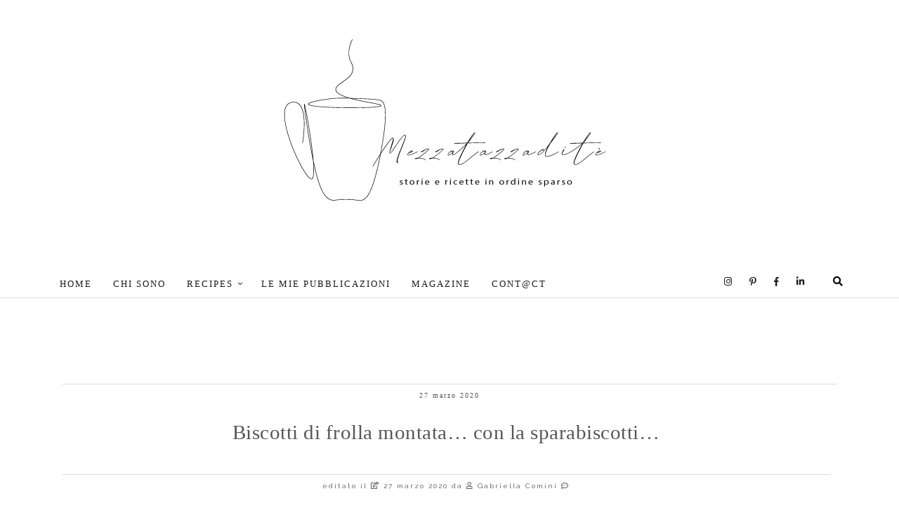

--- FILE ---
content_type: text/html; charset=UTF-8
request_url: https://www.mezzatazzadite.com/2020/03/biscotti-di-frolla-montata-con-la.html
body_size: 33592
content:
<!DOCTYPE html>
<html class='v2' dir='ltr' xmlns='http://www.w3.org/1999/xhtml' xmlns:b='http://www.google.com/2005/gml/b' xmlns:data='http://www.google.com/2005/gml/data' xmlns:expr='http://www.google.com/2005/gml/expr'>
<head>
<link href='https://www.blogger.com/static/v1/widgets/335934321-css_bundle_v2.css' rel='stylesheet' type='text/css'/>
<meta content='text/html; charset=utf-8' http-equiv='Content-Type'/>
<meta content='IE=9; IE=8; IE=7; IE=EDGE; chrome=1' http-equiv='X-UA-Compatible'/>
<title>Mezza tazza di tè: Biscotti di frolla montata&#8230; con la sparabiscotti&#8230; | Mezza tazza di tè - Food Writing e Storie di Cibo</title>
<meta content='biscotti, friandises, cookies, biscotti con sparabiscotti, frolla montata, pastry, bakery, merenda, snack, tea time, ora del tèBiscotti di frolla montata… con la sparabiscotti… su Mezza tazza di tè: ricette, food writing e connessioni tra cibo, cinema e letteratura.' name='description'/>
<meta content='biscotti, friandises, cookies, biscotti con sparabiscotti, frolla montata, pastry, bakery, merenda, snack, tea time, ora del tè' name='description'/>
<meta content='Gabriella Comini, food writer, food writing, food blog, cultura del cibo, ricette cinefile, ricette letterarie, cibo e cinema, cibo e letteratura, storie di cibo, food storytelling' name='keywords'/>
<meta content='index, follow' name='robots'/>
<meta content='width=device-width, initial-scale=1' name='viewport'/>
<meta content='Mezza tazza di tè: Biscotti di frolla montata… con la sparabiscotti…' property='og:title'/>
<meta content='biscotti, friandises, cookies, biscotti con sparabiscotti, frolla montata, pastry, bakery, merenda, snack, tea time, ora del tè' property='og:description'/>
<meta content='blog' property='og:type'/>
<meta content='' property='og:image'/>
<!-- Global site tag (gtag.js) - Google Analytics 4-->
<script async='async' src='https://www.googletagmanager.com/gtag/js?id=G-WXHTHV293F'></script>
<script>
  window.dataLayer = window.dataLayer || [];
  function gtag(){dataLayer.push(arguments);}
  gtag('js', new Date());

  gtag('config', 'G-WXHTHV293F');
</script>
<link href='https://fonts.googleapis.com/css?family=Raleway:300,400,400i,500,500i,600,600i,800,800i,900,900i' rel='stylesheet'/>
<link href='https://fonts.googleapis.com/css?family=Open+Sans:300,400,400i,500,500i,600,600i,800,800i,900,900i' rel='stylesheet'/>
<link href='https://fonts.googleapis.com/css?family=Lora:300,400,400i,500,500i,600,600i,800,800i,900,900i' rel='stylesheet'/>
<link href='https://fonts.googleapis.com/css?family=Cinzel:300,400,400i,500,500i,600,600i,800,800i,900,900i' rel='stylesheet'/>
<link href='https://fonts.googleapis.com/css?family=Alice:300,400, 400i, 500, 500i, 600, 600i, 800, 800i, 900, 900i' rel='stylesheet'/>
<link href='https://fonts.googleapis.com/css?family=Work+Sans:300,400,400i,500,500i,600,600i,800,800i,900,900i' rel='stylesheet'/>
<link href='https://fonts.googleapis.com/css?family=Playfair+Display:300,400,400i,500,500i,600,600i,800,800i,900,900i' rel='stylesheet'/>
<link href='https://fonts.googleapis.com/css?family=Lora:300,400,400i,500,500i,600,600i,800,800i,900,900i' rel='stylesheet'/>
<link href='https://fonts.googleapis.com/css?family=Poppins:300,400,400i,500,500i,600,600i,800,800i,900,900i' rel='stylesheet'/>
<script src='https://ajax.googleapis.com/ajax/libs/jquery/1.11.0/jquery.min.js' type='text/javascript'></script>
<link href='//maxcdn.bootstrapcdn.com/font-awesome/4.7.0/css/font-awesome.min.css' rel='stylesheet'/>
<link crossorigin='anonymous' href='https://use.fontawesome.com/releases/v5.5.0/css/all.css' integrity='sha384-B4dIYHKNBt8Bc12p+WXckhzcICo0wtJAoU8YZTY5qE0Id1GSseTk6S+L3BlXeVIU' rel='stylesheet'/>
<link href='https://use.fontawesome.com/releases/v5.5.0/css/v4-shims.css' rel='stylesheet'/>
<script src='https://ajax.googleapis.com/ajax/libs/jquery/3.5.1/jquery.min.js' type='text/javascript'></script>
<script src='https://ajax.googleapis.com/ajax/libs/jquery/1/jquery.min.js' type='text/javascript'></script>
<script src='https://ajax.googleapis.com/ajax/libs/jquery/1.6.4/jquery.min.js' type='text/javascript'></script>
<script type='text/javascript'>
$(document).ready(function() {
    
var aboveHeight = $('barratop').outerHeight();
var aboveHeight = 197;

    $(window).scroll(function(){
        if ($(window).scrollTop() > aboveHeight){
        $('.barratop').addClass('fixed').css('top','0').next().css('padding-top','0px');
        } else {
       $('.barratop').removeClass('fixed').next().css('padding-top','0');

        }
    });

});

</script>
<script src='//code.jquery.com/jquery-1.11.0.min.js' type='text/javascript'></script>
<script src='//ajax.googleapis.com/ajax/libs/jquery/1.10.1/jquery.min.js'></script>
<meta content='width=1200' name='viewport'/>
<meta content='text/html; charset=UTF-8' http-equiv='Content-Type'/>
<meta content='blogger' name='generator'/>
<link href='https://www.mezzatazzadite.com/favicon.ico' rel='icon' type='image/x-icon'/>
<link href='https://www.mezzatazzadite.com/2020/03/biscotti-di-frolla-montata-con-la.html' rel='canonical'/>
<link rel="alternate" type="application/atom+xml" title="Mezza tazza di tè - Atom" href="https://www.mezzatazzadite.com/feeds/posts/default" />
<link rel="alternate" type="application/rss+xml" title="Mezza tazza di tè - RSS" href="https://www.mezzatazzadite.com/feeds/posts/default?alt=rss" />
<link rel="service.post" type="application/atom+xml" title="Mezza tazza di tè - Atom" href="https://www.blogger.com/feeds/8547434643454951165/posts/default" />

<link rel="alternate" type="application/atom+xml" title="Mezza tazza di tè - Atom" href="https://www.mezzatazzadite.com/feeds/2301760035132151158/comments/default" />
<!--Can't find substitution for tag [blog.ieCssRetrofitLinks]-->
<link href='https://blogger.googleusercontent.com/img/b/R29vZ2xl/AVvXsEgYZGt8P3Dl2yWstg4iSqidzabyVByLQeNQxce8qiBPk-k31Morxc6EZQAVr9JYtw9xB3tSXIsvhpAske-AFQOAaPSWJueZwxsReH4cukrD4gaPRsZg8289u-YitnjwANmerUKs1fvk_rUs/w400-h383/biscotti-frolla_montata.jpg' rel='image_src'/>
<meta content='biscotti, friandises, cookies, biscotti con sparabiscotti, frolla montata, pastry, bakery, merenda, snack, tea time, ora del tè' name='description'/>
<meta content='https://www.mezzatazzadite.com/2020/03/biscotti-di-frolla-montata-con-la.html' property='og:url'/>
<meta content='Biscotti di frolla montata… con la sparabiscotti…' property='og:title'/>
<meta content='biscotti, friandises, cookies, biscotti con sparabiscotti, frolla montata, pastry, bakery, merenda, snack, tea time, ora del tè' property='og:description'/>
<meta content='https://blogger.googleusercontent.com/img/b/R29vZ2xl/AVvXsEgYZGt8P3Dl2yWstg4iSqidzabyVByLQeNQxce8qiBPk-k31Morxc6EZQAVr9JYtw9xB3tSXIsvhpAske-AFQOAaPSWJueZwxsReH4cukrD4gaPRsZg8289u-YitnjwANmerUKs1fvk_rUs/w1200-h630-p-k-no-nu/biscotti-frolla_montata.jpg' property='og:image'/>
<title>Mezza tazza di tè: Biscotti di frolla montata&#8230; con la sparabiscotti&#8230;</title>
<style id='page-skin-1' type='text/css'><!--
/*
-----------------------------------------------
Blogger Template Style
Name:     Mezza Tazza di Te
Designer: Simona Sansone
URL:      https://www.lacreativeroom.com/
Description: Beautiful and feminine template for creative bloggers.
----------------------------------------------- */
/* Variable definitions
====================
<Variable name="keycolor" description="Main Color" type="color" default="#66bbdd"/>
<Group description="Page Text" selector="body">
<Variable name="body.font" description="Font" type="font"
default="normal normal 12px Verdana Arial, Tahoma, Helvetica, FreeSans, sans-serif"/>
<Variable name="body.text.color" description="Text Color" type="color" default="#222222"/>
</Group>
<Group description="Backgrounds" selector=".body-fauxcolumns-outer">
<Variable name="body.background.color" description="Outer Background" type="color" default="#ffffff"/>
<Variable name="content.background.color" description="Main Background" type="color" default="#ffffff"/>
<Variable name="header.background.color" description="Header Background" type="color" default="#ffffff"/>
</Group>
<Group description="Links" selector=".main-outer">
<Variable name="link.color" description="Link Color" type="color" default="#1d1d1d"/>
<Variable name="link.visited.color" description="Visited Color" type="color" default="#1d1d1d"/>
<Variable name="link.hover.color" description="Hover Color" type="color" default="#1d1d1d"/>
</Group>
<Group description="Blog Title" selector=".header h1">
<Variable name="header.font" description="Font" type="font"
default="normal normal 60px Arial, Tahoma, Helvetica, FreeSans, sans-serif"/>
<Variable name="header.text.color" description="Title Color" type="color" default="#3399bb" />
</Group>
<Group description="Blog Description" selector=".header .description">
<Variable name="description.text.color" description="Description Color" type="color"
default="#777777" />
</Group>
<Group description="Tabs Text" selector=".tabs-inner .widget li a">
<Variable name="tabs.font" description="Font" type="font"
default="normal normal 14px Arial, Tahoma, Helvetica, FreeSans, sans-serif"/>
<Variable name="tabs.text.color" description="Text Color" type="color" default="#999999"/>
<Variable name="tabs.selected.text.color" description="Selected Color" type="color" default="#000000"/>
</Group>
<Group description="Tabs Background" selector=".tabs-outer .PageList">
<Variable name="tabs.background.color" description="Background Color" type="color" default="#f5f5f5"/>
<Variable name="tabs.selected.background.color" description="Selected Color" type="color" default="#eeeeee"/>
</Group>
<Group description="Barra Menu" selector=".barratop">
<Variable name="barratop.background.color" description="Background Color" type="color" default="#ffffff"/>
<Variable name="bt.border.color" description="Barra Top Border Color" type="color" default="#eeeeee"/>
<Variable name="bt.border.width" description="Barra Top Border Size" type="length" default="1px"/>
<Variable name="bt.search.link.color" description="Bottone Search Sfondo" type="color" default="#1d1d1d"/>
<Variable name="bt.search.color" description="Bottone Search Color" type="color" default="#ffffff"/>
<Variable name="bt.search.link.hover.color" description="Search Color Sfondo Hover" type="color" default="#b9121a"/>
</Group>
<Group description="Barra Menu Colore Link" selector=".nav-menu li a">
<Variable name="btmenu.link.color" description="Text Color" type="color" default="#1d1d1d"/>
<Variable name="btmenu.link.hover.color" description="Colore link hover" type="color" default="#b9121a"/>
</Group>
<Group description="Barra Menu Colore Link Social" selector=".bt-head #social-top">
<Variable name="btsocial.link.color" description="Colore link" type="color" default="#1d1d1d"/>
<Variable name="btsocial.link.hover.color" description="Colore link hover" type="color" default="#b9121a"/>
</Group>
<Group description="Benvenuto Mobile" selector="#benvenuto-mobile">
<Variable name="bm.background.color" description="Background Color" type="color" default="#ffffff"/>
</Group>
<Group description="Newsletter Sidebar" selector="#HTML10 .widget-content">
<Variable name="nls.background.color" description="NL Colore Sfondo" type="color" default="#f7f7f7"/>
<Variable name="nls.border.color" description="NL Colore bordo" type="color" default="#ffffff"/>
<Variable name="nls.border.width" description="NL Larghezza Bordo" type="length" default="1px"/>
<Variable name="nls.text.color" description="NL Colore testo" type="color" default="#1d1d1d"/>
<Variable name="nls.link.color" description="NL Colore Link" type="color" default="#1d1d1d"/>
<Variable name="nls.iscriviti.background.color" description="NL Sfondo Iscriviti" type="color" default="#1d1d1d"/>
<Variable name="nls.iscriviti.link.color" description="NL Colore Link Iscriviti" type="color" default="#ffffff"/>
</Group>
<Group description="Continua a Leggere" selector=".jump-link">
<Variable name="jl.background.color" description="Continua Colore Sfondo" type="color" default="#4a4645"/>
<Variable name="jl.link.color" description="Continua Colore Link" type="color" default="#ffffff"/>
<Variable name="jl.border.color" description="Continua Colore Bordo" type="color" default="#ffffff"/>
<Variable name="jl.border.width" description="Continua Larghezza Bordo" type="length" default="1px"/>
<Variable name="jlhover.background.color" description="Continua Sfondo Hover" type="color" default="#111111"/>
<Variable name="jl.link.hover.color" description="Continua Link Hover" type="color" default="#1d1d1d"/>
<Variable name="jlhover.border.color" description="Continua bordo Hover" type="color" default="#ffffff"/>
</Group>
<Group description="Bottone Torna Su" selector=".bottone-top">
<Variable name="scroll.background.color" description="Torna Su Colore Sfondo" type="color" default="#dddddd"/>
<Variable name="scroll.link.color" description="Torna Su Colore Link" type="color" default="#1d1d1d"/>
<Variable name="scroll.border.color" description="Torna Su Colore bordo" type="color" default="#ffffff"/>
<Variable name="scroll.border.width" description="Torna Su Larghezza Bordo" type="length" default="1px"/>
</Group>
<Group description="Footer Sfondo" selector=".footer-outer">
<Variable name="barrabottom.background.color" description="Colore Sfondo Footer" type="color" default="#ffffff"/>
</Group>
<Group description="Footer Social" selector=".footer-outer">
<Variable name="bbsocial.background.color" description="Colore Sfondo Social" type="color" default="#ffffff"/>
<Variable name="bbsocial.link.color" description="Color Link Social" type="color" default="#1d1d1d"/>
</Group>
<Group description="Footer Colore Link e Testo" selector="#nav1 li a">
<Variable name="bb.link.color" description="Text Color" type="color" default="#1d1d1d"/>
</Group>
<Group description="Menu Mobile" selector=".menu-mobile">
<Variable name="menumobile.background.color" description="Background Color" type="color" default="#111111"/>
<Variable name="menumobile.border.color" description="Barra Top Border Color" type="color" default="#eeeeee"/>
<Variable name="menumobile.border.width" description="Barra Top Border Size" type="length" default="1px"/>
</Group>
<Group description="Colore Etichette" selector=".post-header .post-labels a">
<Variable name="pl.background.color" description="Colore Sfondo" type="color" default="#b9121a"/>
<Variable name="pl.link.color" description="Colore Link" type="color" default="#ffffff"/>
</Group>
<Group description="Post Title" selector="h1.post-title">
<Variable name="post.title.font" description="Font" type="font"
default="normal normal 22px Arial, Tahoma, Helvetica, FreeSans, serif"/>
<Variable name="post.title.color" description="Text Color" type="color" default="#000000"/>
</Group>
<Group description="Date Header" selector=".date-header">
<Variable name="date.header.color" description="Text Color" type="color"
default="#555555"/>
<Variable name="date.header.background.color" description="Background Color" type="color"
default="transparent"/>
</Group>
<Group description="Post Footer" selector=".post-footer">
<Variable name="post.footer.text.color" description="Text Color" type="color" default="#666666"/>
<Variable name="post.footer.background.color" description="Background Color" type="color" default="#f9f9f9"/>
<Variable name="post.footer.border.color" description="Shadow Color" type="color" default="#eeeeee"/>
</Group>
<Group description="Gadgets" selector="h2">
<Variable name="widget.title.font" description="Title Font" type="font"
default="normal bold 11px Arial, Tahoma, Helvetica, FreeSans, serif"/>
<Variable name="widget.title.text.color" description="Title Color" type="color" default="#000000"/>
<Variable name="widget.alternate.text.color" description="Alternate Color" type="color" default="#999999"/>
</Group>
<Group description="Images" selector=".main-inner">
<Variable name="image.background.color" description="Background Color" type="color" default="#ffffff"/>
<Variable name="image.border.color" description="Border Color" type="color" default="#eeeeee"/>
<Variable name="image.text.color" description="Caption Text Color" type="color" default="#555555"/>
</Group>
<Group description="Accents" selector=".content-inner">
<Variable name="body.rule.color" description="Separator Line Color" type="color" default="#eeeeee"/>
<Variable name="tabs.border.color" description="Tabs Border Color" type="color" default="transparent"/>
</Group>
<Variable name="body.background" description="Body Background" type="background"
color="#ffffff" default="$(color) none repeat scroll top left"/>
<Variable name="body.background.override" description="Body Background Override" type="string" default=""/>
<Variable name="body.background.gradient.cap" description="Body Gradient Cap" type="url"
default="url(//www.blogblog.com/1kt/simple/gradients_light.png)"/>
<Variable name="body.background.gradient.tile" description="Body Gradient Tile" type="url"
default="url(//www.blogblog.com/1kt/simple/body_gradient_tile_light.png)"/>
<Variable name="content.background.color.selector" description="Content Background Color Selector" type="string" default=".content-inner"/>
<Variable name="content.padding" description="Content Padding" type="length" default="10px"/>
<Variable name="content.padding.horizontal" description="Content Horizontal Padding" type="length" default="10px"/>
<Variable name="content.shadow.spread" description="Content Shadow Spread" type="length" default="40px"/>
<Variable name="content.shadow.spread.webkit" description="Content Shadow Spread (WebKit)" type="length" default="5px"/>
<Variable name="content.shadow.spread.ie" description="Content Shadow Spread (IE)" type="length" default="10px"/>
<Variable name="main.border.width" description="Main Border Width" type="length" default="0"/>
<Variable name="header.background.gradient" description="Header Gradient" type="url" default="none"/>
<Variable name="header.shadow.offset.left" description="Header Shadow Offset Left" type="length" default="-1px"/>
<Variable name="header.shadow.offset.top" description="Header Shadow Offset Top" type="length" default="-1px"/>
<Variable name="header.shadow.spread" description="Header Shadow Spread" type="length" default="1px"/>
<Variable name="header.padding" description="Header Padding" type="length" default="30px"/>
<Variable name="header.border.size" description="Header Border Size" type="length" default="1px"/>
<Variable name="header.bottom.border.size" description="Header Bottom Border Size" type="length" default="1px"/>
<Variable name="header.border.horizontalsize" description="Header Horizontal Border Size" type="length" default="0"/>
<Variable name="description.text.size" description="Description Text Size" type="string" default="140%"/>
<Variable name="tabs.margin.top" description="Tabs Margin Top" type="length" default="0" />
<Variable name="tabs.margin.side" description="Tabs Side Margin" type="length" default="30px" />
<Variable name="tabs.background.gradient" description="Tabs Background Gradient" type="url"
default="url(//www.blogblog.com/1kt/simple/gradients_light.png)"/>
<Variable name="tabs.border.width" description="Tabs Border Width" type="length" default="1px"/>
<Variable name="tabs.bevel.border.width" description="Tabs Bevel Border Width" type="length" default="1px"/>
<Variable name="date.header.padding" description="Date Header Padding" type="string" default="inherit"/>
<Variable name="date.header.letterspacing" description="Date Header Letter Spacing" type="string" default="inherit"/>
<Variable name="date.header.margin" description="Date Header Margin" type="string" default="inherit"/>
<Variable name="post.margin.bottom" description="Post Bottom Margin" type="length" default="25px"/>
<Variable name="image.border.small.size" description="Image Border Small Size" type="length" default="2px"/>
<Variable name="image.border.large.size" description="Image Border Large Size" type="length" default="5px"/>
<Variable name="page.width.selector" description="Page Width Selector" type="string" default=".region-inner"/>
<Variable name="page.width" description="Page Width" type="string" default="auto"/>
<Variable name="main.section.margin" description="Main Section Margin" type="length" default="0px"/>
<Variable name="main.padding" description="Main Padding" type="length" default="15px"/>
<Variable name="main.padding.top" description="Main Padding Top" type="length" default="30px"/>
<Variable name="main.padding.bottom" description="Main Padding Bottom" type="length" default="30px"/>
<Variable name="paging.background"
color="#ffffff"
description="Background of blog paging area" type="background"
default="transparent none no-repeat scroll top center"/>
<Variable name="footer.bevel" description="Bevel border length of footer" type="length" default="0"/>
<Variable name="mobile.background.overlay" description="Mobile Background Overlay" type="string"
default="transparent none repeat scroll top left"/>
<Variable name="mobile.background.size" description="Mobile Background Size" type="string" default="auto"/>
<Variable name="mobile.button.color" description="Mobile Button Color" type="color" default="#ffffff" />
<Variable name="startSide" description="Side where text starts in blog language" type="automatic" default="left"/>
<Variable name="endSide" description="Side where text ends in blog language" type="automatic" default="right"/>
*/
/* Content
----------------------------------------------- */
body { font: normal normal 14px Work+Sans; color: #555555; background:#ffffff ;  padding: 0 0 0 0; text-rendering: optimizelegibility; }
::-moz-selection {background: #eee; color:#111;}
::selection { background: #eee; color:#111;}
html body .region-inner {  min-width: 0;  max-width: 100%;  width: auto;}
section, nav, article, hgroup, header, footer {display:inline-block;}
.CSS_LIGHTBOX {z-index:1000000;}
.content-outer {  -moz-box-shadow: 0 0 0 rgba(0, 0, 0, .15);  -webkit-box-shadow: 0 0 0 rgba(0, 0, 0, .15);  -goog-ms-box-shadow: 0 0 0 #333333;  box-shadow: 0 0 0 rgba(0, 0, 0, .15);  padding: 0 0px;  margin-bottom: 1px;}
.content-inner { padding: 0 0px;}
.content-inner { background-color: #ffffff;}
.main-outer {  border-top: 0 solid transparent; margin: 0 auto;}
.fauxcolumn-left-outer .fauxcolumn-inner {  border-right: 1px solid transparent;}
.fauxcolumn-right-outer .fauxcolumn-inner {  border-left: 1px solid transparent;}
.main-inner .column-center-inner, .main-inner .column-left-inner, .main-inner .column-right-inner {padding:0 !important;}
.main-inner {  padding-top: 30px;  padding-bottom: 65px;}
.main-inner .column-center-inner {  padding: 0 0; width:px; margin-left:0px;}
.main-inner .column-right-inner {  padding: 0px;margin: 0px 0 0 10px !important;border-left: 0px solid #eee;}
.main-inner .column-center-inner .section {margin:0 0!important;}
.main-inner .column-left-inner {padding:0;}
.widget {margin: 14px 0;}
/*  STILI IN COMUNE
---------------------- */
#backlinks-container, #Attribution1, #Navbar1, .home-link, .mobile .home-link, .feed-links, .status-msg-body a, .date-header-sotto  {display:none;}
/* LINKS
---------- */
a:link {  text-decoration:none;  color: #555555;-webkit-transition: all 0.2s linear;-moz-transition: all 0.2s linear;-o-transition: all 0.2s linear;transition: all 0.2s linear; }
a:visited {  text-decoration:none;  color:  #555555;}
a:hover {  text-decoration:none;  color: #c5c5c5;}
a.link-about {  color: #fff !important;  background: #c47c54;  padding: 7px;  font-size: 14px;  text-transform: uppercase; letter-spacing: 1px;}
.post-body a {color: #c35467; font-weight: 500;}
.post-body a img {background: transparent !important; margin:20px auto !important; border: none !important;}
.pinit-wrapper a {background: none !important;border:0;}
.separator a {
margin-left: 0 !important;
margin-right: 0 !important;
}
/* HEADINGS
-------------- */
h1, h2, h3, h4, h5, h6, .post-title {text-transform:normal; text-align:left; font-family: 'Playfair+Display' !important; font-weight: medium !important;}
.post-body h2 {  font-size: 150%;}
.post-body h3 {font-size: 130%;}
.post-body h4 { font-size: 110%;}
.post-body h5 { font-size: 90%;}
.post-body h6 { font-size: 70%;}
/* SUBTITLE
-------------- */
.subtitle {text-transform:normal; text-align:left; font-family: 'Poppins' !important; font-style: italic !important; font-weight: normal !important; margin-bottom: 0.5rem !important;}
.post-body subtitle{ font-size: 120%;}
/* CAPOLETTERA PRIMO PARAGRAFO
-----------------------------------------------
.post-body p:first-of-type::first-letter {
font-family: 'Playfair Display', serif;
font-size: 4.2rem;
font-weight: 500;
line-height: 1;
float: left;
margin-right: 0.6rem;
margin-top: 0.2rem;
color: #3a2f2a;
}
*/
/* BLOCKQUOTE - CITAZIONE
--------------- */
blockquote {
width:85%;
border: 0;
padding: 2em;
font-style: 'Poppins';
margin: 2em;
left: -0.5em;
right: 37em;
line-height: 1.5em;
z-index:0;
position: relative;
background: #fff; }
blockquote:before {
content: '\201C';
position: absolute;
top: 0%;
left: 0;
transform: translate(-50%, -50%);
background: #fff;
width: 2.5em;
height: 1em;
line-height:1.5em;
font-family: 'Playfair Display', serif;
font-size: 3em;
color:#bbb;
text-align: center;
}
blockquote:after{
content: '\201D';
position: absolute;
top: 85%;
left: 100%;
transform: translate(-50%, -50%);
background: #fff;
width: 2.5em;
height: 1em;
line-height:1.5em;
font-family: 'Playfair Display', serif;
font-size: 3em;
color:#bbb;
text-align: center;
}
blockquote cite {
color: #999999;
font-size: 1em;
display: block;
margin-top: 0,3em;
}
blockquote cite:before {
content: "\2014 \2009";
}
/* STATUS MESSAGE
------------------- */
.status-msg-body {text-align: left;background: transparent !important; text-transform: uppercase; letter-spacing: 1px; font-size: 13px;padding: 0;}
.status-msg-border {border:0!important; opacity:0;}
.status-msg-wrap {width: 94%; margin:0 auto 30px; padding-left: 10px; float:left; background: #fff; height:35px; border-left: 4px solid #ffffff; line-height: 35px;}
.status-msg-wrap::after { display:none; content: '';  position: absolute;  left: 0%;  top: 12.5px;  height: 0;  width: 1px; border-top: 5px solid transparent; border-left: 6px solid #f4dfd8; border-right: 5px solid transparent; border-bottom: 5px solid transparent;}
.status-msg-bg {background:#fff;}
.status-msg-hidden {padding:0 !important;}
.mobile .status-msg-body {padding: 0 0 0 10px; line-height: 120%; width: auto;}
.mobile .status-msg-wrap {padding-left: 0; margin-left: 5%; }
/* BARRA TOP
-------------*/
.barratop {background: #ffffff; width:100%; height: 45px; margin: 0;border-bottom: 1px solid  #dedede; transition: ease-in-out .3s;}
.row{width:1150px}
.bt-head{margin:0 auto; line-height:49px;}
.bt-menu{float:left; display:;}
ul#nav {text-align: center;}
#nav1 li{float:left;display:inline-block;line-height: 44px;padding:0;margin-right:15px}
#nav1 li a{ letter-spacing: 3px; margin-right: 10px;    position: relative;    display: inline-block;    font-size: 12px;    font-weight: 400;    text-decoration: none;    text-transform: uppercase;  -webkit-transition: all 0.35s ease-in-out;    -moz-transition: all 0.35s ease-in-out;    -ms-transition: all 0.35s ease-in-out;    -o-transition: all 0.35s ease-in-out;    transition: all 0.35s ease-in-out; color: #1d1d1d;    }
.bt-menu ul li a .fa{margin-right:5px}
.bt-right{float:right; }
.social-area{float: ; margin-right: 10px; display: inline-block;}
.bt-head #social-top{position:relative;display:block;margin-right:0}
.bt-head #social-top ul{overflow:hidden}
.bt-head #social-top ul li{ line-height:45px; display:block; float:left; margin: 0 0 0 25px; padding:0}
.bt-head #social-top ul li a{display:block;float:left;text-decoration:none;font-size:14px;color: #1d1d1d; font-size:14px;}
.bt-head #social-top ul li a:hover{ color: #b9121a;}
.bt-head #social-top ul li a:before{display:inline-block;font-size: 13px ;font-style:normal;font-weight:400;-webkit-font-smoothing:antialiased;-moz-osx-font-smoothing:grayscale;}
.bt-right, .bt-head, #top-search a  {height: 45px;}
.fixed .bt-right, .fixed .bt-head, .fixed #top-search a  {height: 50px;}
.fixed .tazza {  width: 36px;  position: relative; float: left; text-indent: -9999px;  height: 45px; background: url('https://blogger.googleusercontent.com/img/b/R29vZ2xl/AVvXsEjskHVGs1AySCR6G_uVO-J-YjhYeavcMDCMDfrxwYNE8bCNXozS3uSYnliQeC2hkAZbGirK0jUBReSUyUAqw2xf46mU9cLjfWdbodtLp86mHyrknFKsQjEoHKBP04b8Rha3wFRk8Qu1nPCM/s0/tazza50px.png') no-repeat; background-size: contain; margin-top: 5px; display: inherit;}
.tazza {display: none;}
#menu1 {width: auto; display: inline;}
#LinkList210 {margin: 0;}
#LinkList5 {	width: max-content;	float: right;}
.social-area-mobile { display: inline-block; float: right; margin: 18px 13px 15px;}
#social-top-mobile ul li {display: inline;margin: 10px; }
#social-top-mobile ul li a { color: #1d1d1d;font-size:14px;}
#social-top-mobile ul li a:hover{ color: #b9121a;}
/*  TOP SEARCH
----------------------- */
#top-search {position: relative; display: inline-block; vertical-align:top; width: 45px; text-align:center; margin-left: 6px; }
#top-search a { font-size:14px; line-height:45px; color: #000000; background: #ffffff; display:block; -webkit-transition: all 0.2s linear; -moz-transition: all 0.2s linear; -ms-transition: all 0.2s linear; -o-transition: all 0.2s linear; transition: all 0.2s linear; }
#top-search a:hover { color:#fff; background: #EEEEEE; }
.show-search { position:absolute; top: 43px; right:0px; display:none; z-index:100000; }
.show-search #search-form input#s { width:190px; background:#FFF; webkit-box-shadow: 0 8px 6px -6px #ddd; -moz-box-shadow:  0 8px 6px -6px #ddd; box-shadow:  0 8px 6px -6px #ddd; }
.show-search #search-form input#s:focus {  border:1px solid #ccc;}
#search-form input#s {  border: 1px solid #ddd; padding: 14px 14px;  font-size: 11px; color: #999; letter-spacing: 1px; font-family:Poppins;}
/* MENU PRINCIPALE
----------------------- */
.nav-menu {text-align: center;float: left;margin: 0 auto;padding: 0;width: 100%;z-index: 299;}
#nav {margin: 0 auto;height:50px;line-height:50px;}
.nav-menu {padding: 0;}
.nav-menu ul {list-style: none;margin: 0;padding: 0;z-index: 999;text-align: center;}
#sub-menu::before {display:none;  content: '';  position: absolute;  width: 0px;  height: 0px;  border-left: 5px solid #fff;  border-right: 5px solid #fff;  border-bottom: 5px solid #6a6a6a;  border-top: 0px;  top: -5px;  left: 5%;}
.nav-menu ul li {display: inline-block; line-height: 1; list-style: none outside none; padding: 0; text-align: left;}
.nav-menu li a {background: transparent;display: block;font-size: 13px;padding: 14px 15px;position: relative;text-decoration: none;text-transform: uppercase;letter-spacing: 2px; color: #1d1d1d; }
.nav-menu li a i {margin-right: 3px;}
.nav-menu li a:hover {color: #b9121a; text-decoration:none;}
.nav-menu ul li ul {width: auto; margin: 0px; position: absolute; visibility: hidden; display: inline; padding: 0px; height: auto; border: 0.2px solid #eee; background: #fff; transition:none; border-top: 1px solid #b9121a; }
.nav-menu ul li:hover ul {visibility: visible;  -o-transition: .3s;  -ms-transition: .3s;  -moz-transition: .3s;  -webkit-transition: .3s;  transition: .3s;}
.nav-menu li li a {padding: 15px 15px; position: relative; text-align: left; font-size: 12px; font-weight:normal; border-bottom:1px solid #eee;}
.nav-menu li li a:hover {color: #b9121a;}
.nav-menu li li:last-child a {border:none;}
.nav-menu li li {float: none !important; display: block;}
.nav-menu a#pull {display: none;}
.nav-menu ul li.hasSub a {padding-right: 25px}
.nav-menu ul li.hasSub a:after {color: #000; position: absolute; top: 15px; right: 10px; display: block; content: "\f107"; font-family: FontAwesome; font-weight: 400; font-size: 11px; text-rendering: auto; -webkit-font-smoothing: antialiased; -moz-osx-font-smoothing: grayscale; }
.nav-menu ul li.hasSub ul li a:after {display: none!important}
.fixed { position: fixed;  height: 49px;  opacity: 0.9; z-index: 100000000; transition: ease-in-out .3s;}
.fixed:hover { -o-transition: .3s; -ms-transition: .3s; -moz-transition: .3s; -webkit-transition: .3s;  transition: .3s; opacity:1;}
.fixed #nav {border-top:0; }
.fixed .nav-bottom { margin-top: 0;}
.fixed .menu-bottom { border: none;}
.fixed .nav-menu li a {/*color:#fff !important*/;}
.fixed.barratop {border-bottom: 0.2px solid #eee;}
/*  MENU MOBILE
------------------ */
#LinkList111 {	position: absolute;	display: block;	width: 100%;	background: none;}
#nav-mobile { position: fixed; top:0; display: block;  z-index: 1000000; height: 55px; width: 100%; border-bottom: 0.2px solid #eee; transition: ease-in-out .3s; background: #ffffff;}
#menu-mob {	margin: auto;	width: 100%;	text-align: left;	display: block;}
#menu-mob #hamburger {	padding: 20px;	display: inline-block;	vertical-align: middle;	-webkit-transition: all 0.2s linear;	-moz-transition: all 0.2s linear;	-ms-transition: all 0.2s linear;	-o-transition: all 0.2s linear;	transition: all 0.2s linear;	color: #000;	font-size: 13px;	text-transform: uppercase;	font-weight: 500;}
#menu-mob #hamburger:active { color: #000000; background: #EEEEEE; }
#menu-mob #hamburger .fa-bars {font-size: 20px; font-weight: 600;}
.show-menu {	position: absolute;	width: 100%;	left: 0px;	display: none;	z-index: 100000;	 background: #ffffff;	float: none;	margin: 0;}
.show-menu ul {padding: 5px 10px;}
.show-menu ul li {text-align: left; border-bottom: .5px solid #fbfbfb; padding:0; }
.show-menu ul li:last-child {border:0;}
.show-menu ul li a {	display: block;	font-size: 18px;	text-transform: capitalize;	letter-spacing: 1.5px;	font-weight: normal;	font-family: Lora;	color: #1d1d1d;}
.show-menu ul li:hover { }
.show-menu ul li a:hover {color: #000000;;}
#nav-mob { margin: 0; }
.nav-menu-mob { padding: 0;}
.nav-menu-mob ul {list-style: none; margin: 0; padding: 0; z-index: 999; text-align: center; }
#sub-menu-mob {	display: none;	position: relative;	width: auto;	visibility: visible;}
#sub-menu-mob li {background: #ffffff; }
#sub-menu-mob li a {	font-style: italic;	text-transform: capitalize;	padding: 10px 0 20px 25px !important;	font-size: 16px;}
.nav-menu-mob ul li {	display: block;	line-height: 1;	list-style: none outside none;	padding: 0;	text-align: left;	background: #fff;}
.nav-menu-mob li a {	background: transparent;	padding: 16px 25px 20px 14px !important;	position: relative;	text-decoration: none;}
.nav-menu-mob li a i {margin-right: 3px;}
.nav-menu-mob li a:hover {text-decoration:none;}
.nav-menu-mob ul li ul { width: auto; margin: 0px; position: relative; visibility: hidden; display: block; padding: 0px; height: auto;  }
.nav-menu-mob ul li:hover ul { visibility: visible; }
.nav-menu-mob li li a {padding: 15px 15px; position: relative; text-align: left; }
.nav-menu-mob li li a:hover { opacity:1; background: #f4f4f4; color: ;}
.nav-menu-mob li li a:hover:last-child { }
.nav-menu-mob li li:last-child a {}
.nav-menu-mob li li {float: none !important; display: block; }
.nav-menu-mob a#pull { display: none;}
.nav-menu-mob ul li.hasSubmob a {padding-right: 25px}
li.hasSubmob:hover #sub-menu-mob { }
.nav-menu-mob ul li.hasSubmob a::after {	position: relative;	top: -2px;	right: -14px;	content: "\f107";	font-family: FontAwesome;	font-weight: 400;	font-size: 11px;	text-rendering: auto;	-webkit-font-smoothing: antialiased;	-moz-osx-font-smoothing: grayscale;}
.nav-menu-mob ul li.hasSubmob ul li a:after {display: none!important}
/* SEARCH BOX
--------------- */
#srcnt {display: block; margin: auto; padding: 0px; overflow: hidden; position: relative;}
form#search {  background: #fff;  height: 20px;  padding: 5px 0; border: 1px solid #ddd; margin:auto;}
#search input[type="text"] {border: 0; background: transparent; color: #a2a2a2 !important; margin: 0; padding: 5px 0 2px; font-family: Raleway, sans-serif; font-size: 11px; text-transform: uppercase; -webkit-transition: all 0.5s ease 0s; -moz-transition: all 0.5s ease 0s; -o-transition: all 0.5s ease 0s; transition: all 0.5s ease 0s; }
#search input[type="text"]:focus { width: ;}
/* HEADER
--------------- */
header {display:block; text-align:center;}
.header-outer { background: #ffffff none repeat-x scroll 0 -400px; _background-image: none; margin:0px auto; padding: 0; display: inline-block;}
.header-inner .section { margin: 0; display:block;}
.header-inner .Header #header-inner { padding: 5% 0 10%;  overflow: initial; display: block;}
.Header h1 {font: normal normal 60px Playfair+Display; color: #6e6e6e; text-shadow: 0 0 0 rgba(0, 0, 0, .2); text-align:center; text-transform:uppercase; margin-top:0px; }
.Header h1 a { color: #6e6e6e; text-align:center;}
.Header .description { font: normal normal 60px Playfair+Display; font-size: 18px; color: #999999; text-align:center; margin-top:-40px; font-style:italic;}
.header-inner .Header .titlewrapper { padding: 22px 0;}
.header-inner .Header .descriptionwrapper { padding: 0 0;}
.header-inner a img{ margin: 5% auto; max-width: 550px; height: auto;}
/* TABS
------------- */
.tabs-outer { margin: 50px auto 0;}
.tabs-inner .section:first-child { border-top: 0 solid #dddddd;}
.tabs-inner .section:first-child ul { margin-top: -1px; border-top: 1px solid #dddddd; border-left: 1px solid #dddddd; border-right: 1px solid #dddddd;}
.tabs-inner .widget ul { background: #ffffff none repeat-x scroll 0 -800px; _background-image: none; border-bottom: 1px solid #dddddd; border:none!important;   margin-top: 0; margin-left: -30px;  margin-right: -30px;}
.tabs-inner .widget li a { display: inline-block; letter-spacing:4px;   padding: 0px 10px 3px 10px; text-transform:uppercase;  font: normal normal 12px Poppins;  color: #a5a5a5; margin-top:20px;  border-left: 2px solid #f1ece8;}
.tabs-inner .widget li:first-child a { border-left: none;}
.tabs-inner .widget li.selected a, .tabs-inner .widget li a:hover { color: #555555; background-color: transparent; text-decoration: none;}
.tabs-inner {padding: 0 !important;}
/* POST
------------*/
.date-header {text-align: center; font-size: 10px !important;  letter-spacing: 2px; font-family: Raleway, sans-serif; font-weight: 400 !important; margin: 2%; padding: 9px 0 5px; font-style: paragraph !important;  border-top: 1px solid #ddd; border-bottom: 0px solid #ddd;}
.date-header a { color:  ; text-decoration: none;}
.post-header .post-labels {text-align: center; display: block;}
.post-header .post-labels a { background: transparent; color: #999999; padding: 3px 6px; font-style: italic;}
.date-outer { margin-bottom: 40px;}
.post-outer {  padding: 0 10px 20px 0;  background: ;}
.entry-content {padding:0 10px;}
.post { margin: 0 0 10px 0;}
.post-body ul li {text-align:left;}
.post-body ul {list-style: ;}
.jump-link { display: block; padding: 0; margin: 20px auto 0; text-align: center;  }
.jump-link a {font-weight: 500; padding: 12px; font-size: 13px; text-transform:  letter-spacing: 1.5px; text-transform: uppercase; border: 1px solid transparent; background: transparent; color: #b9121a;}
.jump-link a:hover {border: 1px solid transparent; background: transparent; color: #1d1d1d;}
.post a img, .post img {max-width:100%;height:auto;  margin: auto ; padding: 0; vertical-align: middle; display: inline-block;-webkit-transition: all 0.2s linear;-moz-transition: all 0.2s linear;-o-transition: all 0.2s linear;transition: all 0.2s linear; }
h1.post-title {font-weight: normal; text-align: center; padding: 0 0 20px 0;  width: 100%;  font-family: Playfair+Display, serif;  font-size: 29px;  letter-spacing: 0.5px;  line-height: 1.2;  text-transform: none;  margin: 0;    }
h1.post-title a {color: #000000;}
.post-body {padding: 10px 23px 100px !important; line-height: 1.8em;  position: relative;  font-size: 15px;  width: auto; letter-spacing:1px;}
.post-body .tr-caption-container, .Profile img, .Image img, .BlogList .item-thumbnail img {  padding: 2px; background: transparent;}
.post-body .tr-caption-container {  padding: 5px;}
.post-body .tr-caption-container { color: #666666;}
.post-body .tr-caption-container img { padding: 0; background: transparent; border: none;}
.post-header {margin: 0 0 1.5em; line-height: 1.6; font-size: 90%; color: ;}
.post-header a, .post-labels a {letter-spacing: 1.5px; color:  ; text-transform: none; font-weight: normal; font-style: ;}
.post-footer {  margin: 0px 0;  padding: 10px 0;  text-align.center;  color: #28201b;  background-color: transparent;  line-height: 1.6;}
.post-footer a {color: ;}
.post-footer-line > * {margin-right:0;}
span.post-labels {  width: auto;  float: center;  padding-center: 10px;  letter-spacing:1px;   font-style: italic; font-size: 13px; color: ;}
.post-labels a{color: ;}
.custom_images {float: right;padding-right: 10px;}
.custom_images .fa-facebook, .custom_images .fa-pinterest, .custom_images .fa-twitter, .custom_images .fa-google-plus {margin: 0;width: 15px;height: 20px;padding: 5px;line-height: 20px;font-weight: normal !important;}
.fa-instagram,.fa-pinterest,.fa-facebook,.fa-google-plus,.fa-twitter,.fa-youtube-play, .fa-plus { margin: 5px;  font-size: 100%;  color:  !important;}
/*  POST PROFILO AUTORE
--------------------------- */
.author-profile {display: inline-block; margin: 10px auto 0; text-align: left; padding: 25px 25px 0; letter-spacing: 1px; width: 93%; font-size: 14px; position: relative; z-index:0; border-top: 1px solid #e3d3c3; border-bottom: 0px solid #e3d3c3;}
.author-profile img { width: 140px; height: 140px !important; border-radius: 50%; margin:0 20px !important; opacity: .9 !important; box-sizing: content-box; object-fit: cover; object-position: center;}
.author-profile a {text-transform: uppercase; font-size: 88%; letter-spacing: 1.5px; text-decoration: none; border-bottom: 1px solid;}
.author-profile a:hover { background: #f2eee9; color: #000;}
.author-profile b { letter-spacing: 1.5px; font-weight: 600;}
.author-profile::before { content: ''; width: 97%; height: 85%; border: 1.5px solid #fff; position: absolute; z-index: -1; left: 0;	top: 0;	bottom: 0; right: 0; margin: auto !important;}
.post-timestamp, .post-author, .mobile .post-timestamp, .mobile .post-author,.mobile .post-comment-link { display: none;}
/* COMMENTS
--------------------- */
html .comment-form {max-width: initial;}
.comments { margin-top: 0px;}
.comments .comments-content { letter-spacing: 1px;}
.comments .comments-content .comment-content { text-align: left; padding: 0 10px; font-size: 14px;}
.comments .comments-content .comment { margin-bottom: 16px; padding-bottom: 8px; background: #fff;}
#comments h4{ text-align: center; font-family: Lora, serif; font-size: 110%; color: ; text-transform: capitalize; letter-spacing: 1px; font-style: inherit; }
.comments h4 { font-size: 12px; font-weight: normal; margin: 30px auto 50px; padding: 5px; color: #333; letter-spacing: 2px;}
#comment-post-message a { background: #b9121a;  color: #fff;  text-transform: uppercase;  padding: 12px 15px;  font-family: Lora;}
.comments .comments-content .user { color: #aaa; text-transform: uppercase; font-weight: normal; font-size: 12px; letter-spacing: 2px; text-align: center;}
#comments .comment-author { padding-top: 1.5em; border-top: 1px solid transparent; background-position: 0 1.5em;}
#comments .comment-author:first-child { padding-top: 0; border-top: none;}
cite.user.blog-author { padding: 2px;}
.avatar-image-container { margin: .2em 0 0;}
#comments .avatar-image-container img { border: 0px solid transparent;}
.comments .comments-content .icon.blog-author::after { content:'\f040'; position: absolute; font-family: FontAwesome; font-size: 12px; top: 4px; color: #ad9f94;}
.comments .comments-content .icon.blog-author { display: inline-block;  height: 18px;  margin: 0 0 -4px;  width: 18px;}
.comments .comments-content .loadmore a { border-top: 1px solid #777777; border-bottom: 1px solid #777777;}
.comments .comment-thread.inline-thread { background-color: none;}
.comments .continue { border-top: 1px solid #eee;}
.comments .continue a, .comments .comment .comment-actions a, .comments .comments-content .datetime { display: inline-block; font-weight: normal; padding: .5em; font-size: 9px; letter-spacing: 1.5px; text-transform: uppercase; background: #f6f6f6; text-decoration:none;}
.comments .continue a:hover , .comments .comment .comment-actions a:hover {  text-decoration:none;}
.comments .comment .comment-actions a.comment-reply { padding: 7px 8px; margin: 10px; background: #cc515f !important; color:  #fff;}
.comments .comments-content .datetime {background: none;}
.comments .comments-content .comment-replies ol { border-left: 3px solid #eee;}
.comments .comments-content .comment-replies ol li { padding-left: 5px;}
#postCommentSubmit { background-color: #f9a39c !important; border: 1px solid #f9a39c !important; color: #fff; font-weight: bold; margin: 0 8px 6px 0; text-transform: uppercase !important; letter-spacing: 1.5px !important; width: 100px !important;}
#backlinks-container h4 { margin: 0;}
/* ACCENTS
--------------------- */
.section-columns td.columns-cell { border-left: 1px solid transparent;}
/*  POST NAVIGATION
------------------------ */
#blog-pager > span a h4 { font-family: arial; font-size: 12px;}
#blog-pager a:hover { text-decoration: none;}
#blog-pager a > h4:hover { text-decoration: none!important;}
#blog-pager-older-link:hover, #blog-pager-newer-link:hover {}
#blog-pager-older-link a, #blog-pager-newer-link a, a.home-link { color: #; letter-spacing: 1px; font-size: 10px; padding: 10px; background: none; }
#blog-pager-older-link, #blog-pager-newer-link { display: inline; width: 40%;  padding: 10px; }
#blog-pager{ clear:both; font-size:10px; line-height:normal; font-weight:300; font-family: arial; text-transform:uppercase; background: transparent;  border:0; margin: 40px auto 20px !important; padding: 10px 5px; }
/*  IMMAGINI
---------------- */
.first-img, .post-body img, .homepage-carousel .slick-slide img, .homepage-slider .slick-slide img {
clip-path: inset(1% round 15px);
}
.homepage-carousel .slick-slide:hover img {
transform: scale(1.1);
clip-path: inset(5.3% round 15px);
}
/* SIDEBAR
--------------- */
.sidebar {padding: 5px;}
.sidebar .widget {background:#fff; padding: 0px 0px 25px; border-bottom: 1px solid #dedede; margin: 30px 0;text-align: center;}
.sidebar .widget:last-child {  border: 0;}
.sidebar .widget-content { padding: 10px 0 20px; }
.widget .zippy { color: #777777; text-shadow: 2px 2px 1px rgba(0, 0, 0, .1);}
.sidebar .widget .popular-posts ul {list-style: none;}
.sidebar .widget .post-body li {margin-bottom: .5em;}
.Image .widget-content {margin:0px auto; text-align:center!important;}
input.gsc-search-button {background:#c9c9c9; border:1px solid #ddd; color:#fff;}
.sidebar .post-summary h3 a { background: #f3f3f3; margin: auto; padding: 3px 0; color: #888 !important;}
.sidebar .widget img { max-width:100%;  height: auto;}
.sidebar .widget h2 { text-transform: capitalize; font-size: 14px; letter-spacing: 1px; padding: 2px 0px; margin: 0 auto 10px; display: block; text-align: center; }
.sidebar h3 { font-weight: 300; font-size: 14px; text-transform: capitalize; color: #000; font-family: Lora, serif; margin-bottom: 20px; text-align: center; letter-spacing: 1px; }
.label-size a { color: #777; font-size: 90%; font-family: Lora, sans serif; text-transform: uppercase; letter-spacing: 3px;}
.widget .widget-item-control a img { height: 18px; width: 18px;}
.column-center-outer .widget .widget-item-control a img {display:none;}
.widget ul { list-style: none !important ; text-align: center; padding: 0 5px; margin: 0;}
#Blog1 ul { list-style: inherit !important ; text-align: center; margin: 0;}
.sidebar .widget:first-child h2 {display:none;}
.sidebar .widget:first-child .widget-content {padding-top:0;}
/* WIDGET
-------------- */
#PlusBadge1 { border: 0; padding: 0;}
#HTML10 .widget-content { background: #f7f7f7;position: relative; z-index: 0; color: #1d1d1d; padding: 10px; }
#HTML10 .widget-content a { color: #b9121a}
#HTML10 .widget-content::before {height: 93%; border: 1px solid #dddddd; position: absolute; z-index: -1; content: ''; width: 92%; top: 50%; left: 50%; -webkit-transform: translateX(-50%) translateY(-50%); -moz-transform: translateX(-50%) translateY(-50%); -ms-transform: translateX(-50%) translateY(-50%); transform: translateX(-50%) translateY(-50%);}
.sidebar #ContactForm1 {display:none;}
/*   BENVENUTO MOBILE
---------------------- */
#benvenuto-mobile {background: #f7f7f7; padding: 40px 20px;}
#Image1 h2 {text-align: center; margin: 0 auto 20px;}
/*  POPULAR POST
--------------------- */
#PopularPosts1 { display: flow-root;}
.PopularPosts .item-thumbnail { float: left; width: 48%; height: auto; margin: 0!important;}
.PopularPosts .item-thumbnail a { clip: auto; display: block; height: 120px; overflow: hidden; }
.PopularPosts .item-thumbnail a img { height: 100%; width: 100%;}
.PopularPosts .item-thumbnail img { position: relative; top: 0px; transition:all .2s linear;  -o-transition:all .5s linear; -moz-transition:all .2s linear; -webkit-transition:all .2s linear; border-radius: 6%; border:1px solid #999; object-fit: cover;
object-position: center; height: 100%; width: 100%; padding: 0;}
.PopularPosts .item-thumbnail img:hover{ opacity:.8; filter:alpha(opacity=80) }
.PopularPosts .widget-content ul li {   border-bottom: 1px solid #eee; padding: 15px 0;}
.PopularPosts .widget-content ul li:last-child {   border: 0;}
.PopularPosts .widget ul { padding:0;}
.PopularPosts .item-title { font-size: 14px; display: inline; width: 49%;letter-spacing: 0.5px;  font-family: Lora, serif; float: right; text-align: left !important; line-height: 150%; padding: 10px 0;}
.PopularPosts .item-title a { color: ;}
.PopularPosts .item-snippet { display:none;}
/* ABOUT IMAGE
-----------------*/
.AboutImg a img { border-radius: ; object-fit: cover; object-position: center; width: 100%; height: auto; padding: 0;}
.AboutImg .caption { font-style: italic; letter-spacing: 0.5px; margin: 30px 20px 10px !important; display: inline-block;}
.about-img-cover { border-radius: 50%; overflow: hidden; width: 240px; height: 240px; margin: 0 auto;}
/*  SOCIAL SIDEBAR
--------------------- */
#LinkList2 {display: none;}
#social-sid { position:relative; display: block; margin-right:0; }
#social-sid ul{ overflow:hidden; }
#social-sid ul li{ display: inline-block; margin: 2px; width: 27px; line-height: 27px; text-align: center; height: 27px; padding: 5px; }
#social-sid ul li a{ text-decoration: none; font-size: 11px; color: ; text-transform: uppercase; font-family: Lora, serif; text-align: center; }
#social-sid ul li a:before{ font-family: ; font-size: 16px; font-style: normal; font-weight: 400; margin: 0 auto;  text-align: center;background-color: transparent;   }
/* CATEGORIE SIDEBAR
-------------------------- */
ul.cat-sidebar { display: flex; flex-flow: row wrap; list-style: none; margin: 0 -3px; padding: 0 !important; }
.cat-sidebar li { padding: 10px 5px; display: inline-block; width: 100%; border-bottom: 1px solid #eee; }
.cat-sidebar li a{ font-size: 10.5px; color: #; letter-spacing: 2px; display: block; font-weight: normal; text-align: center; text-transform: uppercase;}
.cat-sidebar li a:hover {  opacity:1; color:#555; }
.cat-sidebar li:last-child{ border-bottom: 0px;}
/* INSTAGRAM WIDGET
---------------------------- */
#HTML5 { margin: 3% auto 0;  padding: 5px 0 0px; background: ; text-align: center; display: block;}
#HTML5 h2 { display:; text-align: center; text-transform: lowercase; letter-spacing: 1.5px; font-size: 14px; margin: 10px auto;  }
#HTML5 h2::after {background-image: url(https://blogger.googleusercontent.com/img/b/R29vZ2xl/AVvXsEjjT_n9sxAjptvD0K0Azq0GG9BwOIblbOf1qqk4P5wK17P5RV1IZvX0JBTzNgWwY-74xmpiuuTRtXM300FtDbe7-aw1DEnH1EK2H0TgIEEL7dKC_4no5214H1yWvw0VeqTxgd6MiScN3O2u/s1600/Instagram_AppIcon_Aug2017.png); width: 25px; height: 21px; position: absolute; content: ''; background-size: 20px; display: inline-block; background-repeat: no-repeat; top: 3px; margin-left: 3px;}
#insta-widget, #insta-widget .widget { margin:0; padding:0;}
#instafeed { display:block; width: 100%; margin:0 auto; padding:0px 0; line-height:0; border: 0px solid #111;}
#instafeed .square { overflow: hidden; width: 12.5%; padding-bottom: 12.5%; display: inline-block; margin: 0px; position: relative; background-position: center center; background-repeat: no-repeat; background-size: cover;}
#instafeed .square::after { content: ""; display: block; padding-bottom: ;}
#instafeed .square a { position: absolute; left: 0;}
#instafeed .square a:hover { opacity:0.9;}
#instafeed .square a img { width: 100%; height: 100%; object-fit: cover; object-position: center;}
#instafeed .square .insta-likes {display:none;}
.mobile #instafeed { display: inline !important;}
.mobile #instafeed .square { width: 47%; padding-bottom: 47%; margin: 0px;}
.ig-nome { text-transform: uppercase;font-size: 10px;background: #fff;margin: auto !important;text-decoration: none;color: #000;top: 35px;position: relative;z-index: 1;text-align: center;width: 150px; height: 20px;line-height: 20px;border: 3px double #aaa;letter-spacing: 1.5px;}
.ig-nome a, .ig-nome a:hover {opacity:1;}
#HTML2 { margin: 7% auto !important;}
#HTML2 h2 {display:; left: -7px; font-weight: 400; text-align:center;}
#HTML2 h2::after {   background-image: url(https://blogger.googleusercontent.com/img/b/R29vZ2xl/AVvXsEjjT_n9sxAjptvD0K0Azq0GG9BwOIblbOf1qqk4P5wK17P5RV1IZvX0JBTzNgWwY-74xmpiuuTRtXM300FtDbe7-aw1DEnH1EK2H0TgIEEL7dKC_4no5214H1yWvw0VeqTxgd6MiScN3O2u/s1600/Instagram_AppIcon_Aug2017.png);   width: 25px;   height: 21px;    position: absolute;    content: '';    background-size: 20px;    display: inline-block;    background-repeat: no-repeat;    top: 8px;    margin-left: 3px;}
instafeed { display: grid; grid-template-columns: repeat(8, 1fr); grid-template-rows: repeat(1, 1fr); grid-column-gap: 0.5rem; grid-row-gap: 0.5rem; width: 100%; margin: auto;}
instafeed a { display: block;}
instafeed img { display: block; width: 100%; height: 100%; object-fit: cover; object-position: center;}
/* ARCHIVIO BLOG
-------------------------- */
#ArchiveList ul > li > a.post-count-link { font-size: 12px; width: 100%; margin: 0; padding: 0 15px; line-height: 38px; background-color: #ffffff; box-sizing: border-box; letter-spacing: 1px; color: #; border-bottom: 1px dashed #ccc; text-align: left !important; }
span.post-count { position: absolute; right: 10px; top: 10px; color: #999; font-size: 11px; }
#ArchiveList ul ul li  a.post-count-link{ font-size: 12px; width: auto; margin: 0 5px 0; padding: 8px 25px; line-height: 1; background: transparent;text-transform: uppercase; color: #;  border: 0;}
.posts li a { color: #222; }
#ArchiveList .zippy{ visibility: hidden; }
#ArchiveList ul li a.toggle { position: absolute; top: 0; left: 0; width: 100%; display: block; height: 38px; z-index: 5; }
#ArchiveList ul ul li a.toggle {  position: absolute; top: 0; left: 0; width: 30px; height: 24px; display: block; z-index: 0; }
#ArchiveList .toggle { position: relative;}
#ArchiveList ul ul .zippy{ color: white; visibility: visible; text-shadow: none; }
#ArchiveList ul ul .zippy:before { content: '\f105'; font-family: FontAwesome; position: absolute; top: 3px; left: 12px; padding: 4px; line-height: 1; font-size: 12px; color: #; }
#ArchiveList ul ul .toggle-open:before { content: '\f107'; position: absolute; top: 3px; left: 10px; }
#ArchiveList ul li{ padding: 0 !important;  text-indent: 0 !important; margin: 0 !important; position: relative; text-align:left; }
#ArchiveList ul .post-count-link { padding: 10px 0; display: inline-block; margin: 0 5px 0; }
#ArchiveList ul ul .posts li { margin: 0px 10px 10px 30px !important; font-size: 12px; text-transform: capitalize; letter-spacing: 1.5px; }
#ArchiveList ul { margin: 0 0 2px !important;}
/* LETTORI FISSI
------------------- */
div#Followers1-wrapper .follow-button { background: #ff7491 !important; border: 1px solid #ff7491 !important; }
div#Followers1-wrapper { -webkit-filter: grayscale(90%); filter: grayscale(90%);  opacity: 0.9;}
.member-thumbnail img { border: 0; height: 30px; margin: 6px 6px 0 0; width: 30px; -ms-interpolation-mode: bicubic; border-radius: 50%;}
/* FORM PAGINA CONTATTI
--------------------------- */
table.contatti { margin: auto;}
.contatti td {padding:0 15px;}
.contact-form-widget { max-width: 95%; margin: auto;  padding: 20px; border: 1px solid #ddd; box-shadow: 0 8px 9px -6px #ddd;}
.contact-form-widget input::placeholder, .contact-form-widget textarea::placeholder { font-size: 14px !important; letter-spacing: 2px; font-style: italic;}
.contact-form-widget input, .contact-form-widget textarea { padding:10px; margin: 0 0 20px; max-width:inherit; border: 1px solid #aaa; font-family: Lato; letter-spacing: 1px;}
#ContactForm1 .contact-form-button-submit { padding: 20px 16px; line-height: 0; background: #202020; color:#fff; border: 0; border-radius: 0px; margin: auto; font-size: 12px; text-transform: uppercase; letter-spacing: 1.5px; font-weight: 400; display: block;}
.contact-form-email, .contact-form-name { background: #fff; box-sizing: border-box; display: inline-block; font-size: 13px; height: 40px;}
.contact-form-widget textarea { min-height:200px;}
.contatti-privacy {background: #f6f6f6; line-height: 120%; margin: 0 auto; padding: 10px; font-size: 11px; text-align:center;}
.contact-form-error-message-with-border { background: #cab299; border: 1px solid #fff; color:#000; display: block;  margin: auto !important; font-size: 14px; padding:10px; text-transform:uppercase;  width: max-content;  font-family: Poppins, sans-serif;  font-weight: 500;}
.contact-form-success-message-with-border { background: #cab299; border: 1px solid #fff; color:#000;  display: block;  margin: auto !important; font-size: 14px;  padding:10px; text-transform:uppercase;  width: max-content;  font-family: Poppins, sans-serif;}
img.contact-form-cross { margin: 0 0 3px 4px;filter: grayscale(1);}
/*  NEWSLETTER
------------------- */
#mc_embed_signup_scroll {margin: 10px 0 20px;}
#mce-EMAIL {width: 96%; border: 1px solid #fff; height: 30px; margin: 5% auto; padding: 3% 0 3% 5px;}
#mc-embedded-subscribe {background: #dedede; color: #000000; border: none; width: 100%; height: 35px; text-transform: uppercase; letter-spacing: 1px;}
#mc_embed_signup_scroll input::placeholder { font-style: italic; letter-spacing: 1px; font-family: Lora;}
#HTML10 .nl-widget { padding: 20px; font-size: 115%;}
.newsl-discl { font-size: 79%;}
.newsl-discl a {text-decoration: underline;}
/* FOOTER
------------------ */
footer { width: 100%; margin: 5% auto 0; border-top: 0px solid #e5d1c6;}
.section, .foot .widget {margin: 0px;}
.footer-outer { background: none!important; border-top:0; padding: 0; }
.footer-inner { padding:0; margin:0; }
.footer-inner a {color:#;}
.footer-inner h2 { margin: 0 0 20px; padding: 0 0 0 10px; color: #222; text-align: center; letter-spacing: 1px; font-size: 18px;}
.footer-inner ul li a, .footer-inner ul li { text-align: left; padding: 3px; margin: 0 0 5px; letter-spacing: 1.5px; text-transform: capitalize;}
table.section-columns { max-width: 1200px; margin:auto; padding: 30px 0px 0;}
table.section-columns .first .columns-cell  {border: none;}
table.section-columns .columns-cell  {border-left: 1px solid #ddd; padding: 15px 20px 0 20px;}
table.section-columns .columns-cell .widget { border-bottom: 1px solid #ddd; padding-bottom: 20px; margin: 10px auto 20px;}
table.section-columns .columns-cell .widget:last-child { border: none;}
#footer-3 {background: #ffffff; padding: 30px 0; text-align:center;}
#footer-1 { margin: 0;}
#footer-3 .widget h2 {display: none;}
.logo-footer { transform: scale(0.7);}
#Image4_img {	height: 340px;	width: auto; }
.my-credits {display:block; min-height:30px; padding:10px 0 30px; text-align:center; margin:0 auto; letter-spacing:1.5px; font-size: 13px; background: #ffffff;
color: #1d1d1d;}
.my-credits a, #footer-3 a {color: #1d1d1d; !important;text-align: center !important;margin: auto !important;}
.lcr { display: block; font-size: 10px; margin: 10px auto;}
/*  FOOTER SOCIAL
--------------------- */
#LinkList3 { border: 0 ; margin-top: 0px !important; }
.footer-social ul{overflow:hidden}
.footer-social ul li { float: left;  margin: 0 15px !important; background: #ffffff; border-radius: 50%;width: 20px;height: 20px;padding: 5px !important; text-align: center !important; line-height: 20px; }
.footer-social { position: relative; display: inline-block; margin: auto; text-align: center; padding: 5px 0; }
.footer-social ul li a{ text-decoration: none; font-size: 14px; }
.footer-social ul li a::before{ font-family: ; font-style: normal; font-weight: 400; color: #1d1d1d; font-size:14px;}
.facebook:before{content:"\f39e"; font-family: "Font Awesome 5 Brands";}
.reddit:before{content:"\f281"; font-family: "Font Awesome 5 Brands";}
.snapchat:before{content:"\f2ac"; font-family: "Font Awesome 5 Brands";}
.bloglovin:before{content:"\f004"; font-family: "Font Awesome 5 Free";}
.twitter:before{content:"\f099"; font-family: "Font Awesome 5 Brands";}
.google\002B:before{content:"\f0d5"; font-family: "Font Awesome 5 Brands";}
.rss:before{content:"\f09e"; font-family: "Font Awesome 5 Free";}
.vimeo:before{content:"\f27d"; font-family: "Font Awesome 5 Brands";}
.youtube:before{content:"\f167"; font-family: "Font Awesome 5 Brands";}
.skype:before{content:"\f17e"; font-family: "Font Awesome 5 Brands";}
.stumbleupon:before{content:"\f1a4"}
.tumblr:before{content:"\f173"; font-family: "Font Awesome 5 Brands";}
.vine:before{content:"\f1ca"; font-family: "Font Awesome 5 Brands";}
.stack-overflow:before{content:"\f16c"}
.linkedin:before{content:"\f0e1"; font-family: "Font Awesome 5 Brands";}
.dribbble:before{content:"\f17d"; font-family: "Font Awesome 5 Brands";}
.soundcloud:before{content:"\f1be"; font-family: "Font Awesome 5 Brands";}
.behance:before{content:"\f1b4"; font-family: "Font Awesome 5 Brands";}
.digg:before{content:"\f1a6"; font-family: "Font Awesome 5 Brands";}
.instagram:before{content:"\f16d"; font-family: "Font Awesome 5 Brands";}
.pinterest:before{content:"\f231"; font-family: "Font Awesome 5 Brands";}
.delicious:before{content:"\f1a5"; font-family: "Font Awesome 5 Brands";}
.codepen:before{content:"\f1cb"; font-family: "Font Awesome 5 Brands";}
.etsy:before{content:"\f2d7"; font-family: "Font Awesome 5 Brands";}
/*  SCROLL TO TOP
-------------------- */
.bottone-top {
color: #555555;
font-size: 15px;
text-transform: uppercase;
letter-spacing: 2px;
font-style: normal;
position: absolute;
right: 20px;
bottom: 20px;
background: #ffffff;
border: 1px solid #c5c5c5;
padding: 11px 15px;
line-height: normal;
opacity: .7;
}
.bottone-top:hover {opacity:1;}
/* RELATED POSTS
--------------------- */
#related-posts { float: left; text-transform: none; height: auto !important; display:block; padding-top: 25px; text-align: center; margin: 0px auto 40px; width: 100%; border-top: 1px solid #ddd; background: #fff; border-bottom: 0px solid #656565;}
#related-posts h2 {padding:10px 5px; margin: 0px 0 5px; text-align:center; background:#fff; font: normal normal 14px Work+Sans; font-size:14px; color: #656565; text-transform:uppercase; letter-spacing:1px; font-style:  normal normal 20px Playfair+Display; }
#related-posts a {  overflow:hidden;  float:left;  width:23.5%;  height: auto; text-align:center; padding:0 5px;}
#related-posts a:hover { opacity:1;}
#related-posts a img { transition:.3s linear;  -moz-transition:all .3s;  -webkit-transition:.3s linear;  box-shadow:none;  padding:px;  padding-top:7px;    width: 100%;    height: 180px;    box-sizing: content-box;    object-fit: cover;    object-position: center; border-radius: 3px;}
#related-posts a img:hover {  transition:.3s linear;  -moz-transition:all .3s;  -webkit-transition:.3s linear;  margin-bottom:0px; }
#related-posts .title { padding: 10px 3px 0; text-transform: capitalize; text-align: center; font-size: 15px;  font-weight: normal; letter-spacing: .5px;}
#related-posts .title:hover {opacity:1;}
.related-posts { float: left; text-transform: none; height: 300px !important; display:block; padding-top: 25px; text-align: center; margin: 0px auto 40px; width: 100%; border-top: 1px solid #f4dfd8; background: #fff; border-bottom: 0px solid #656565; }
.related-posts h2 { padding:10px 5px; margin: 0px 0 5px; text-align:center; background:#fff; font: normal normal 14px Work+Sans; font-size:14px; color: #656565; text-transform:uppercase; letter-spacing:1px; font-style:  normal normal 20px Playfair+Display; }
.related-posts a { color:#555;   overflow:hidden;   display:block;  width:24.5%;  height:250px; text-align:center;}
.related-posts a:hover {  color:#bbb;  overflow:hidden;}
.related-posts a img {  transition:.3s linear;  -moz-transition:all .3s;  -webkit-transition:.3s linear;  box-shadow:none;  padding:px;  padding-top:7px;    width: 180px;    height: 180px;    box-sizing: content-box;    object-fit: cover;    object-position: center; border-radius:3px;}
.related-posts .item-related a img:hover {  transition:.3s linear;  -moz-transition:all .3s;  -webkit-transition:.3s linear;  margin-bottom:0px; opacity:0.8;}
.rptxt p { width: 155px; height: auto; margin: 1px auto; text-align: center; font-size: 11px; text-transform: uppercase; padding: 2px 0; color: #555; font-weight: normal; letter-spacing: 1px; }
.mobile #related-posts { height: auto !important;}
.mobile #related-posts a {width: 46%;}
/* MOBILE
------------ */
body.mobile  { background-size: auto; font-size: 100%; border: 0;}
.mobile .body-fauxcolumn-outer { background: transparent none repeat scroll top left;}
.mobile .body-fauxcolumn-outer .cap-top { background-size: 100% auto;}
.mobile .content-outer { -webkit-box-shadow: 0 0 0px rgba(0, 0, 0, .15); box-shadow: 0 0 0px rgba(0, 0, 0, .15); border-top: 0px solid ; }
.mobile .content-inner { margin-top: 0px; border-top: 0px solid ;}
.mobile .main-inner .column-center-inner .section { margin: auto !important;}
.mobile header { margin-top: 55px;}
.mobile .header-outer {padding:0;}
.mobile .header-inner .Header #header-inner {padding:0;}
.mobile .header-inner a img { width: 80%; margin: 25% auto 15%;}
.mobile .barratop {margin-bottom:0px; width: auto;}
.mobile .barratop  {display:none;}
.mobile .tabs-inner .widget ul { margin-left: 0; margin-right: 0; }
.mobile .main-outer {  width: auto; margin: 20px auto 0px; }
.mobile .main-inner, .mobile .footer-inner {  background-color: #ffffff;}
.mobile-index-contents { color: #555555;}
.mobile .date-outer { width: auto !important;}
.mobile .post { margin: 0;}
.mobile blockquote { font-size: 80%;}
.mobile .post-body {line-height:160%; padding: 10px 15px 50px !important;}
.mobile .date-header {border: 0;}
.mobile .date-header span { padding: 0.1em 10px; margin: 0 -10px;}
.mobile h1.post-title { margin: 0; font-size: 24px; text-align: center !important; padding-left: 0;}
.mobile h1.post-title a { font-size: 24px; }
.mobile .date-header {text-align:center;}
.mobile .post-comment-link { padding-right:10px; }
.mobile .post-footer { margin-bottom: 30px;}
.mobile .author-profile {width:auto;}
.mobile .author-profile::before {width: 96%;height: 92%;}
.mobile img.prima { display: none;}
.mobile .first-img {height: 250px; width: 97%; object-fit: cover; object-position: center; display:block;}
.mobile .myrelated-posts {height: 100% !important;}
.mobile .myrelated-posts a {margin:0 2px; width:47%;}
.mobile .blog-pager { background: transparent none no-repeat scroll top center;}
.mobile #blog-pager > span a h4 { font-family: arial; font-size: 12px; }
.mobile #blog-pager a:hover { text-decoration: none;}
.mobile #blog-pager a > h4:hover { text-decoration: none!important; }
.mobile #blog-pager-older-link:hover, .mobile #blog-pager-newer-link:hover {}
.mobile #blog-pager-older-link a, .mobile #blog-pager-newer-link a, a.home-link { color: #888; letter-spacing: 1px; font-size: 10px; padding: 10px; background: #f5f5f5; }
.mobile #blog-pager-older-link{ display: inline; width: 120px; text-align: left; padding: 10px; }
.mobile #blog-pager-newer-link{ display: inline; width: 120px; text-align: right; padding: 10px; }
.mobile #blog-pager{ clear:both; font-size:10px; line-height:normal; font-weight:300; font-family: arial; text-transform:uppercase; background: transparent;  border:0; margin: 40px auto 20px !important; padding: 10px 5px;  width: 90%; float:left; }
.mobile #srcnt { margin: 10px auto 0; }
.mobile #search { width: 300px; margin: auto; border: 1px solid #cfb3bc; }
.mobile footer { width: 100%; padding-top: 20px; border-top: 1px solid #ddd;}
.mobile #footer-1 { background:none;}
.mobile .footer-outer { border-top: none;}
.mobile footer .widget h2 { text-transform: uppercase; letter-spacing: 2px; background: none; padding: 5px 10px; display: block; color: #; text-align: center; border-bottom: 0px solid #e2d1d7; }
.mobile footer .widget { padding: 10px 10px 30px 10px; margin: 10% 0px !important; border-bottom: 1px solid #eee; }
.mobile footer .widget:last-child {border-bottom: 0px; }
.mobile .footer-inner .widget-content {  border-bottom: 0px solid #bbb; padding-bottom: 20px; text-align:center;}
.mobile .footer-inner ul li { text-align: center; padding: 10px 0; font-size: 18px !important; text-transform: capitalize;}
.mobile .footer-social ul li a { font-size: 18px !important; padding: 0; }
.mobile-link-button { background-color: none; }
.mobile-link-button a:link, .mobile-link-button a:visited { color: #111; }
.mobile .tabs-inner .section:first-child { border-top: none;}
.mobile .tabs-inner .PageList .widget-content { background-color: transparent; color: #555555; border-top: 1px solid #dddddd; border-bottom: 1px solid #dddddd; }
.mobile .tabs-inner .PageList .widget-content .pagelist-arrow { border-left: 1px solid #dddddd; }
.mobile .jump-link { margin: 30px auto 0; text-align: center;  }
.mobile .primo { text-align: center; font-size: 16px; padding:0 10px; letter-spacing: .5px; line-height: 150%;}
.mobile .post-header { font-size: 12px; padding: 10px 0;}
.mobile .custom_images { margin: 30px auto 0;  display: block; width: 100%; text-align: center; padding: 0;}
.mobile .custom_images i { font-size: 100%; }
.mobile span.post-labels { width: 100%; display: block; font-size: 16px; text-align: center; margin: 30px auto; padding: 0; }
.mobile #PageList1 option { text-transform: uppercase;}
.mobile .mbt-pager li a span { font-size: 12px;}
.mobile .comments {width: 98%; margin:auto;}
.mobile #comments h4 { font-size: 13px; display: block;}
.mobile #social-sid ul { margin: auto;}
.mobile #LinkList3 h2, .mobile #HTML12 h2 {display:none;}
.mobile #Image1, .mobile #Image5, .mobile #Image4 { margin: 2% auto;}
.mobile .sez-about-out { padding-top: 20px; }
.mobile .sezione-about {width:auto !important; padding: 0px;}
.mobile .sezione-about::before { display:none;}
.mobile #featured-tabs { margin-top: 60px !important;}
.mobile #HTML8 { margin: 80px auto 35px;}
/* SLIDER
---------------*/
.slick-slider {position: relative;display: block;-moz-box-sizing: border-box; box-sizing: border-box; -webkit-user-select: none;   -moz-user-select: none;  -ms-user-select: none; user-select: none; -webkit-touch-callout: none;    -khtml-user-select: none; -ms-touch-action: pan-y; touch-action: pan-y; -webkit-tap-highlight-color: transparent;}
.slick-list {position: relative; display: block; overflow: hidden; margin: 0; padding: 0;}
.slick-list:focus {outline: none;}
.slick-list.dragging {cursor: pointer;  cursor: hand;}
.slick-slider .slick-track, .slick-slider .slick-list { -webkit-transform: translate3d(0, 0, 0); -moz-transform: translate3d(0, 0, 0); -ms-transform: translate3d(0, 0, 0); -o-transform: translate3d(0, 0, 0);transform: translate3d(0, 0, 0); }
.slick-track {position: relative; top: 0; left: 0; display: block;}
.slick-track:before, .slick-track:after { display: table; content: '';}
.slick-track:after { clear: both;}
.slick-loading .slick-track {visibility: hidden;}
.slick-slide { display: none;float: left; height: 100%; min-height: 1px;}
[dir='rtl']
.slick-slide{float: right;}
.slick-slide img { display: block;}
.slick-slide.slick-loading img { display: none;}
.slick-slide.dragging img { pointer-events: none;}
.slick-initialized .slick-slide { display: block;}
.slick-loading .slick-slide { visibility: hidden;}
.slick-vertical .slick-slide {display: block; height: auto; border: 1px solid transparent;}
div#carousel {position: relative;  top: 50px;}
.homepage-carousel.slick-initialized, .homepage-slider.slick-initialized {  opacity: 1;  transition: opacity .2s ease-in;}
.homepage-carousel .slick-slide, .homepage-slider .slick-slide {  float: left; position: relative; height: 100%; min-height: 1px; overflow: hidden;}
.homepage-carousel .slick-slide img, .homepage-slider .slick-slide img { display: block; width: 100%; -webkit-transition: all .1s ease-in-out; -moz-transition: all .1s ease-in-out;  -o-transition: all .1s ease-in-out;    transition: all .1s ease-in-out;   height: 250px;  object-fit: cover;}
.homepage-carousel .slick-nav, .homepage-slider .slick-nav { font-size: 32px; color: #000; display: block; text-align: center; outline: 0;  padding: 0;  width: 44px;  height: 35px; position: absolute; top: 40%; margin-top: -15px;  background: transparent;  border: none; cursor: pointer;}
.homepage-carousel .slick-nav:hover, .homepage-slider .slick-nav:hover { }
.homepage-carousel .slick-prev, .homepage-slider .slick-prev { left: -40px }
.homepage-carousel .slick-next, .homepage-slider .slick-next { right: -40px }
.homepage-carousel .slick-prev .fa, .homepage-slider .slick-prev .fa , .homepage-carousel .slick-next .fa , .homepage-slider .slick-next .fa  {display:none;}
.homepage-carousel .slick-next, .homepage-slider .slick-next {background: url(https://blogger.googleusercontent.com/img/b/R29vZ2xl/AVvXsEhXoPCtIFOmHYNoU7hNigD22S_KIvam7_ry65mPlRKiWJsRolYO2TtPiJBLAz-HJ5iA2GXMKLjAa-TiXbAFznj8S5V-_lri86CU-H3MKolpm6l6UqEsNfirAPNjVQnccGEEnWyGlmLcRxw/s0/freccia-dx.png) no-repeat center; background-size: contain;}
.homepage-carousel .slick-prev, .homepage-slider .slick-prev {background: url(https://blogger.googleusercontent.com/img/b/R29vZ2xl/AVvXsEhsF8WK9XDJMk5monGorossRsoKydc1ci6r9IU2XmVeoBvqR0RpS4l7u7qR3e8jAVlJBCEIOkM2nGRkkPzLqhi7tdM5UDYuh0T1mdvHeVa-4kpklsNaz2ujm1JugwFuNtReEfRUnVvCEuk/s0/freccia-sx.png) no-repeat center; background-size: contain;}
.homepage-carousel { opacity: 0;}
.homepage-carousel .slick-slide .featured-title { padding: 20px 25px 15px 25px; left: 0; right: 0; bottom: 0; text-align: center; background: #fff;}
.homepage-carousel .slick-slide .featured-title h2 { font-size: 16px; line-height: 1.2;   margin-bottom: 5px;    color: #1c1d1f;    overflow-wrap: break-word;    text-transform: uppercase;    font-weight: 600;    text-align: center;}
.homepage-carousel .slick-slide .featured-title .featured-date { color: #888;   font-size: 11px;    text-transform: uppercase;    letter-spacing: 1px;    font-family: 'Poppins';}
.homepage-carousel .slick-slide .featured-title .featured-category { font-size: 11px;    padding: 2px 5px;    text-transform: uppercase;    background: #fff;    border-radius: 3px;    color: #000;    margin-left: 5px;    font-family: monospace;    font-family: 'Poppins';}
.homepage-slider {  opacity: 0;    margin-bottom: 60px;}
.homepage-slider .slick-slide .featured-title { text-align: center;    position: absolute;    margin: 0 auto;    top: 20%;    left: 30%;    width: 40%;    padding: 40px 30px 50px;    background: #fff;    -webkit-transition: all .1s ease-in-out;    -moz-transition: all .1s ease-in-out;    -o-transition: all .1s ease-in-out;    transition: all .1s ease-in-out;}
.homepage-slider .slick-slide:hover .featured-title { background: rgba(255,255,255,.9) }
.homepage-slider .slick-slide .featured-title h2 {font-size: 24px;    line-height: 1.2;    margin-bottom: 10px;    color: #111;}
.homepage-slider .slick-slide .featured-title .featured-date {    color: #999;    font-size: 13px;}
.homepage-slider .slick-slide .featured-title .featured-category { display: inline-block;   font-size: 11px;  font-weight: bold;  text-transform: uppercase;  color: #e1534f;  margin-bottom: 10px; border-radius: 3px;}
.homepage-carousel a.slick-slide {  margin: 5px;}
.featured-area .container {  margin: 3% auto 0; padding: 0 0 5% 0;    background-image: none; }
.main-inner .fauxcolumn-center-outer {right:0 !important;}
.main-inner .columns {padding-right: 0 !important; }
.main-inner .fauxcolumn-right-outer { width: 0 !important; display: none !important; }
.main-inner .column-right-outer {width: 0px !important; margin-right: 0px !important; }
/* TABLE
-----------------*/
.divTable{
display: table;
width: 100%;
}
.divTableRow {
display: table-row;
}
.divTableHeading {
background-color: #EEE;
display: table-header-group;
}
.divTableCell, .divTableHead {
display: table-cell;
padding: 3px 10px;
width: 50%;
}
.divTableCellLeft, .divTableHeadLeft {
display: table-cell;
padding: 3px 10px;
width: 35%;
}
.divTableCellRight, .divTableHeadRight {
display: table-cell;
padding: 3px 10px;
width: 35%;
}
.divTableHeading {
background-color: #EEE;
display: table-header-group;
font-weight: bold;
}
.divTableFoot {
background-color: #EEE;
display: table-footer-group;
font-weight: bold;
}
.divTableBody {
display: table-row-group;
}
@media screen and (max-width: 600) {
.divTableCellLeft,
.divTableCellRight {
width: 100%;
float: none;
}
}
/* FLEXTABLE
-----------------*/
.flex-container {
display: flex;
flex-wrap: wrap;
width: 100%;
}
.flex-cell {
width: 600px;
margin: 3px;
}

--></style>
<style id='template-skin-1' type='text/css'><!--
body {
min-width: 1150px;
}
.content-outer, .content-fauxcolumn-outer, .region-inner, .featured-area {
min-width: 1150px;
max-width: 1150px;
_width: 1150px;
margin: auto;
}
.main-inner .columns {
padding-left: 0px;
padding-right: 260px;
}
.main-inner .fauxcolumn-center-outer {
left: 0px;
right: 260px;
/* IE6 does not respect left and right together */
_width: expression(this.parentNode.offsetWidth -
parseInt("0px") -
parseInt("260px") + 'px');
}
.main-inner .fauxcolumn-left-outer {
width: 0px;
}
.main-inner .fauxcolumn-right-outer {
width: 260px;
}
.main-inner .column-left-outer {
width: 0px;
right: 100%;
margin-left: -0px;
}
.main-inner .column-right-outer {
width: 260px;
margin-right: -260px;
}
body#layout {height: auto; text-align: left; padding: 60px 30px 0;}
body#layout div.section {
background-color: #f8f8f8;
border: 1px solid #ccc;
font-family: Raleway, sans-serif;
margin: 20px 0 !important;
overflow: visible;
padding: 16px;
position: relative;
width: 100%;
display: inline-block;
text-transform: uppercase;
}
body#layout .content-inner {
padding: 0 10px 10px 10px;
display: inline-block;
float: left;
width: 100%;
}
body#layout .barratop {display: inline-block; margin:0;}
body#layout .bt-menu{margin:0;}
body#layout .bt-right{height:auto}
body#layout header, body#layout header .header-outer { display: block; position: relative; width: 100%;}
#layout {
min-width: 0;
}
#layout .content-outer {
min-width: 0;
max-width: 100% !important;
}
#layout .region-inner {
min-width: 0;
width: auto;
}
body#layout .column-right-outer {
max-width: 250px;
float: right;
}
body#layout div { height: auto; max-width: 900px;}
body#layout div.widget {width:100%;}
body#layout div.nav-menu, body#layout #nav-mobile { margin: auto;}
--></style>
<script type='text/javascript'>
summary_noimg = 150;
summary_img = 150;
img_thumb_height = 120;
img_thumb_width = 150;
</script>
<script type='text/javascript'>
    //<![CDATA[
    function HTMLtagdrop(strx,chop)
    {
    if(strx.indexOf("<")!=-1)
    {
    var s = strx.split("<");for(var i=0;i<s.length;i++){if(s[i].indexOf(">")!=-1){s[i] = s[i].substring(s[i].indexOf(">")+1,s[i].length);}}strx = s.join("");}
    chop = (chop < strx.length-1) ? chop : strx.length-2;while(strx.charAt(chop-1)!=' ' && strx.indexOf(' ',chop)!=-1) chop++;strx = strx.substring(0,chop-1);return strx+'...';}
    function ThumbnailSummary(pID){
    var div = document.getElementById(pID);
    var imgtag = "";
    var img = div.getElementsByTagName("img");
    var summ = summary_noimg;
if(img.length>=1) {
imgtag = '<img class="prima" src="'+img[0].src+'" width="'+img_thumb_width+'px" height="auto"/>';
summ = summary_img;
}
  var summary = imgtag + '<div class="primo">' + removeHtmlTag(div.innerHTML,summ) + '...' + '</div>';
div.innerHTML = summary;
}
    //]]>
</script>
<style>
#main {max-width:100%; /*padding-right: 4%; */}
  
 #benvenuto-mobile{display:none}
   </style>
<style>
#nav-mobile {display: none;}
   </style>
<style>
     
.main-outer {margin-top: 6% !important;}
     
  </style>
<script type='text/javascript'>
        (function(i,s,o,g,r,a,m){i['GoogleAnalyticsObject']=r;i[r]=i[r]||function(){
        (i[r].q=i[r].q||[]).push(arguments)},i[r].l=1*new Date();a=s.createElement(o),
        m=s.getElementsByTagName(o)[0];a.async=1;a.src=g;m.parentNode.insertBefore(a,m)
        })(window,document,'script','https://www.google-analytics.com/analytics.js','ga');
        ga('create', 'UA-163486060-1', 'auto', 'blogger');
        ga('blogger.send', 'pageview');
      </script>
<script type='text/javascript'>//<![CDATA[
jQuery(document).ready(function($) {
    "use strict";
    $('#top-search a').on('click', function(e) {
        e.preventDefault();
        $('.show-search').slideToggle('fast');
    });

});


//]]></script>
<script type='text/javascript'>//<![CDATA[
jQuery(document).ready(function($) {
    "use strict";
    $('#menu-mob #hamburger').on('click', function(e) {
        e.preventDefault();
        $('.show-menu').slideToggle('fast');
    });

});

//]]></script>
<script type='text/javascript'>//<![CDATA[
jQuery(document).ready(function($) {
    "use strict";
    $('#nav-mob .hasSubmob').on('click', function(e) {
     
        $('#sub-menu-mob').slideToggle('fast');
    });
});
//]]></script>
<script type='text/javascript'>
/*<![CDATA[*/
var post_thumbnail_width = 180;
var post_thumbnail_height = 180;
var max_related_entries = 4;

function escapeRegExp(string){return string.replace(/[.*+?^${}()|[\]\\]/g,"\\$&")}function replaceAll(str,term,replacement){return str.replace(new RegExp(escapeRegExp(term),"g"),replacement)}function display_related_posts(json_feed){for(var defaultnoimage="https://blogger.googleusercontent.com/img/b/R29vZ2xl/AVvXsEgVAJpjHuRPtw2v0CBNk8knImVJRH8dMlePFz7tAJ21nAxe0eUP57Gmk7w2h9WtdVVpOWrRPb5FsctEn7vuiaN8ZqyCGktWZLbOqDx0BiTxdM1-J3e6DM3PiWshoFfam7HN25v7p7_vnRKl/s1600/no-img.png",post_titles=new Array,title_num=0,post_urls=new Array,post_thumbnail_url=new Array,relatedpoststitle=(window.location.href,"Ti potrebbe interessare:"),i=0;i<json_feed.feed.entry.length;i++){var feed_entry=json_feed.feed.entry[i];post_titles[title_num]=feed_entry.title.$t;try{post_thumbnail_url[title_num]=feed_entry.media$thumbnail.url}catch(error){s=feed_entry.content.$t,a=s.indexOf("<img"),b=s.indexOf('src="',a),c=s.indexOf('"',b+5),d=s.substr(b+5,c-b-5),-1!=a&&-1!=b&&-1!=c&&""!=d?post_thumbnail_url[title_num]=d:"undefined"!=typeof defaultnoimage?post_thumbnail_url[title_num]=defaultnoimage:post_thumbnail_url[title_num]="https://i.ibb.co/yS6JvBh/no-image.jpg"}for(var k=0;k<feed_entry.link.length;k++)"alternate"==feed_entry.link[k].rel&&(post_urls[title_num]=feed_entry.link[k].href,title_num++)}var random_entry=Math.floor((post_titles.length-1)*Math.random()),iteration=0;if(post_titles.length>0){var rp_heading=document.createElement("h2"),textnode=document.createTextNode(relatedpoststitle);rp_heading.appendChild(textnode),document.getElementById("related-posts").appendChild(rp_heading);var rp_container=document.createElement("div");rp_container.setAttribute("style","clear: both;"),rp_container.setAttribute("id","rp-container"),document.getElementById("related-posts").appendChild(rp_container)}for(;iteration<post_titles.length&&20>iteration&&max_related_entries>iteration;)if(post_urls[random_entry]!=currentURL){var rp_anchor=document.createElement("a");0!=iteration?rp_anchor.setAttribute("style",""):rp_anchor.setAttribute("style",""),rp_anchor.setAttribute("id","rp-anchor-"+iteration),rp_anchor.setAttribute("href",post_urls[random_entry]),document.getElementById("rp-container").appendChild(rp_anchor);var rp_img=document.createElement("img");rp_img.setAttribute("id","rp-img-"+iteration);var pin=String(post_thumbnail_url[random_entry].match(/\/s72\//));post_thumbnail_url[random_entry]=replaceAll(post_thumbnail_url[random_entry],pin,"/w"+post_thumbnail_width+"-h"+post_thumbnail_height+"-p/"),rp_img.setAttribute("src",post_thumbnail_url[random_entry]),rp_img.setAttribute("alt",""),document.getElementById("rp-anchor-"+iteration).appendChild(rp_img);var rp_para=document.createElement("div");rp_para.setAttribute("style",""),rp_para.setAttribute("id","rp-para-"+iteration),rp_para.setAttribute("class","title");var textnode=document.createTextNode(post_titles[random_entry]);rp_para.appendChild(textnode),document.getElementById("rp-anchor-"+iteration).appendChild(rp_para),iteration++,random_entry<post_titles.length-1?random_entry++:random_entry=0}else iteration++,random_entry<post_titles.length-1?random_entry++:random_entry=0;post_urls.splice(0,post_urls.length),post_thumbnail_url.splice(0,post_thumbnail_url.length),post_titles.splice(0,post_titles.length)}
/*]]>*/
</script>
<script src='https://ajax.googleapis.com/ajax/libs/jquery/1.6.3/jquery.min.js' type='text/javascript'></script>
<script type='text/javascript'>
//<![CDATA[
var dropd={};function T$(i){return document.getElementById(i)}function T$$(e,p){return p.getElementsByTagName(e)}dropd.dropdown=function(){var p={fade:1,slide:1,active:0,timeout:200},init=function(n,o){for(s in o){p[s]=o[s]}p.n=n;this.build()};init.prototype.build=function(){this.h=[];this.c=[];this.z=1000;var s=T$$('ul',T$(p.id)),l=s.length,i=0;p.speed=p.speed?p.speed*.1:.5;for(i;i<l;i++){var h=s[i].parentNode;this.h[i]=h;this.c[i]=s[i];h.onmouseover=new Function(p.n+'.show('+i+',1)');h.onmouseout=new Function(p.n+'.show('+i+')')}};init.prototype.show=function(x,d){var c=this.c[x],h=this.h[x];clearInterval(c.t);clearInterval(c.i);c.style.overflow='hidden';if(d){if(p.active&&h.className.indexOf(p.active)==-1){h.className+=' '+p.active}if(p.fade||p.slide){c.style.display='block';if(!c.m){if(p.slide){c.style.visibility='hidden';c.m=c.offsetHeight;c.style.height='0';c.style.visibility=''}else{c.m=100;c.style.opacity=0;c.style.filter='alpha(opacity=0)'}c.v=0}if(p.slide){if(c.m==c.v){c.style.overflow='visible'}else{c.style.zIndex=this.z;this.z++;c.i=setInterval(function(){slide(c,c.m,1)},20)}}else{c.style.zIndex=this.z;this.z++;c.i=setInterval(function(){slide(c,c.m,1)},20)}}else{c.style.zIndex=this.z;c.style.display='block'}}else{c.t=setTimeout(function(){hide(c,p.fade||p.slide?1:0,h,p.active)},p.timeout)}};function hide(c,t,h,s){if(s){h.className=h.className.replace(s,'')}if(t){c.i=setInterval(function(){slide(c,0,-1)},20)}else{c.style.display='none'}}function slide(c,t,d){if(c.v==t){clearInterval(c.i);c.i=0;if(d==1){if(p.fade){c.style.filter='';c.style.opacity=1}c.style.overflow='visible'}}else{c.v=(t-Math.floor(Math.abs(t-c.v)*p.speed)*d);if(p.slide){c.style.height=c.v+'px'}if(p.fade){var o=c.v/c.m;c.style.opacity=o;c.style.filter='alpha(opacity='+(o*100)+')'}}}return{init:init}}();
//]]>
</script>
<link href='https://www.blogger.com/dyn-css/authorization.css?targetBlogID=8547434643454951165&amp;zx=0822723f-934e-4a62-9746-74bcae24aa09' media='none' onload='if(media!=&#39;all&#39;)media=&#39;all&#39;' rel='stylesheet'/><noscript><link href='https://www.blogger.com/dyn-css/authorization.css?targetBlogID=8547434643454951165&amp;zx=0822723f-934e-4a62-9746-74bcae24aa09' rel='stylesheet'/></noscript>
<meta name='google-adsense-platform-account' content='ca-host-pub-1556223355139109'/>
<meta name='google-adsense-platform-domain' content='blogspot.com'/>

</head>
<script src='//ajax.googleapis.com/ajax/libs/jquery/1.11.0/jquery.min.js' type='text/javascript'></script>
<script src='//simonasansone.it/script/slick/jquery-migrate-1.2.1.js' type='text/javascript'></script>
<script src='//simonasansone.it/script/slick/slick-slider.js' type='text/javascript'></script>
<body class='loading'>
<div class='content'>
<div class='section' id='nav-mobile' name='MENU MOBILE'>
</div>
<header>
<div class='header-outer'>
<div class='fauxborder-left header-fauxborder-left'>
<div class='region-inner header-inner'>
<div class='header section' id='header' name='Logo Blog'><div class='widget Header' data-version='1' id='Header1'>
<div id='header-inner'>
<a href='https://www.mezzatazzadite.com/' style='display: block'>
<img alt='Mezza tazza di tè' height='250px; ' id='Header1_headerimg' src='https://blogger.googleusercontent.com/img/a/AVvXsEiHy-e54kl_ZR9660ZNcyI-CxEUylFXL2xJI3N366t4HwQXUuhDO5a5Am14B0VihWuQgzNo66e8zQmeXnFKxWt1ycKYzovydVDOH3cjXwT7IuQ948WvooYu2sUSetabYiteBkr8HZAf-VvdjRKThMcADzXTMX-Kfa8EtVGUKAnpQ1YiYH-Fidqv37HKaA=s500' style='display: block' width='500px; '/>
</a>
</div>
</div></div>
</div>
</div>
</div>
</header>
<div class='barratop'>
<div class='bt-head row'>
<div class='bt-menu navi-menu'>
<div class='tazza'><a href='https://www.mezzatazzadite.com/'>tazza</a></div>
<div class='nav-menu menu1 section' id='menu1' name='Menu Top'><div class='widget LinkList' data-version='1' id='LinkList210'>
<div class='widget-content'>
<ul id='nav' itemscope='' itemtype='http://schema.org/SiteNavigationElement'>
<li>
<a href='https://www.mezzatazzadite.com/'>home</a></li>
<li itemprop='name'><a href='/p/chi-sono.html' itemprop='url'>chi sono</a></li>
<li itemprop='name'><a href='#' itemprop='url'>Recipes</a></li>
<li itemprop='name'><a href='/p/antipasti-e-stuzzichini.html' itemprop='url'>_antipasti & co</a></li>
<li itemprop='name'><a href='/p/blog-page_85.html' itemprop='url'>_crepes, pancakes & co</a></li>
<li itemprop='name'><a href='/p/torte-salate-quiche-e-pie.html' itemprop='url'>_torte salate, quiche e pie</a></li>
<li itemprop='name'><a href='/p/dolci.html' itemprop='url'>_dolci</a></li>
<li itemprop='name'><a href='/p/lievitati-dolci-e-salati.html' itemprop='url'>_lievitati</a></li>
<li itemprop='name'><a href='/p/blog-page.html' itemprop='url'>_primi</a></li>
<li itemprop='name'><a href='/p/blog-page_20.html' itemprop='url'>_secondi e verdure</a></li>
<li itemprop='name'><a href='/p/autoproduzione.html' itemprop='url'>_homemade, autoproduzione</a></li>
<li itemprop='name'><a href='/p/i-miei-libri.html' itemprop='url'>Le mie pubblicazioni</a></li>
<li itemprop='name'><a href='/p/magazine.html' itemprop='url'>Magazine</a></li>
<li itemprop='name'><a href='/p/contatti.html' itemprop='url'>cont@ct</a></li>
</ul>
<script type='text/javascript'> 
            //<![CDATA[
            $("#LinkList210").each(function(){var e="<ul id='nav'><li><ul id='sub-menu'>";$("#nav li").each(function(){var t=$(this).text(),n=t.substr(0,1),r=t.substr(1);"_"==n?(n=$(this).find("a").attr("href"),e+='<li><a href="'+n+'">'+r+"</a></li>"):(n=$(this).find("a").attr("href"),e+='</ul></li><li><a href="'+n+'">'+t+"</a><ul id='sub-menu'>")});e+="</ul></li></ul>";$(this).html(e);$("#nav ul").each(function(){var e=$(this);if(e.html().replace(/\s|&nbsp;/g,"").length==0)e.remove()});$("#nav li").each(function(){var e=$(this);if(e.html().replace(/\s|&nbsp;/g,"").length==0)e.remove()})}); $('#nav li ul').parent().addClass('hasSub');

            //]]>
</script>
</div>
</div></div>
</div>
<div class='bt-right'>
<div class='social-area'>
<div class='social-top section' id='social-top' name='Social Top'><div class='widget LinkList' data-version='1' id='LinkList50'>
<div class='widget-content'>
<ul>
<li><a class='instagram' href='https://www.instagram.com/mezzatazzadite/' target='_blank' title='instagram'></a></li>
<li><a class='pinterest' href='https://www.pinterest.it/gabycom/_created/' target='_blank' title='pinterest'></a></li>
<li><a class='facebook' href='https://www.facebook.com/Mezza-tazza-di-t%C3%A8-1851013405159892/' target='_blank' title='facebook'></a></li>
<li><a class='linkedin' href='https://www.linkedin.com/in/gabriella-comini-8209b871/' target='_blank' title='linkedin'></a></li>
</ul>
</div>
</div></div>
</div>
<div id='top-search'><a href='#'><i class='fa fa-search'></i></a>
<div class='show-search'>
<form action='/search' id='search-form' method='get' role='search'>
<input id='s' name='q' placeholder='cerca nel blog...' type='text'/>
</form>
</div>
</div>
</div>
</div>
</div>
<div class='content-outer'>
<div class='content-inner'>
<div class='main-outer'>
<div class='fauxborder-left main-fauxborder-left'>
<div class='region-inner main-inner'>
<div class='columns fauxcolumns'>
<div class='fauxcolumn-outer fauxcolumn-center-outer'>
<div class='cap-top'>
<div class='cap-left'></div>
<div class='cap-right'></div>
</div>
<div class='fauxborder-left'>
<div class='fauxborder-right'></div>
<div class='fauxcolumn-inner'>
</div>
</div>
<div class='cap-bottom'>
<div class='cap-left'></div>
<div class='cap-right'></div>
</div>
</div>
<div class='fauxcolumn-outer fauxcolumn-left-outer'>
<div class='cap-top'>
<div class='cap-left'></div>
<div class='cap-right'></div>
</div>
<div class='fauxborder-left'>
<div class='fauxborder-right'></div>
<div class='fauxcolumn-inner'>
</div>
</div>
<div class='cap-bottom'>
<div class='cap-left'></div>
<div class='cap-right'></div>
</div>
</div>
<div class='fauxcolumn-outer fauxcolumn-right-outer'>
<div class='cap-top'>
<div class='cap-left'></div>
<div class='cap-right'></div>
</div>
<div class='fauxborder-left'>
<div class='fauxborder-right'></div>
<div class='fauxcolumn-inner'>
</div>
</div>
<div class='cap-bottom'>
<div class='cap-left'></div>
<div class='cap-right'></div>
</div>
</div>
<!-- corrects IE6 width calculation -->
<div class='columns-inner'>
<div class='column-center-outer'>
<div class='column-center-inner'>
<div class='main section' id='main' name='Contenuto Blog'><div class='widget Blog' data-version='1' id='Blog1'>
<div class='blog-posts hfeed'>
<!--Can't find substitution for tag [defaultAdStart]-->

          <div class="date-outer">
        
<h2 class='date-header'><span>27 marzo 2020</span></h2>

          <div class="date-posts">
        
<div class='post-outer'>
<div class='post hentry uncustomized-post-template' itemprop='blogPost' itemscope='itemscope' itemtype='https://schema.org/BlogPosting'>
<meta content='https://blogger.googleusercontent.com/img/b/R29vZ2xl/AVvXsEgYZGt8P3Dl2yWstg4iSqidzabyVByLQeNQxce8qiBPk-k31Morxc6EZQAVr9JYtw9xB3tSXIsvhpAske-AFQOAaPSWJueZwxsReH4cukrD4gaPRsZg8289u-YitnjwANmerUKs1fvk_rUs/w400-h383/biscotti-frolla_montata.jpg' itemprop='image_url'/>
<meta content='8547434643454951165' itemprop='blogId'/>
<meta content='2301760035132151158' itemprop='postId'/>
<a name='2301760035132151158'></a>
<h1 class='post-title entry-title' itemprop='name'>
Biscotti di frolla montata&#8230; con la sparabiscotti&#8230;
</h1>
<div class='primo-post'>
<div class='date-header'>editato il <i class='far fa-edit'></i>
27 marzo 2020 da <i class='far fa-user'></i>
<a href='https://www.blogger.com/profile/15729771209857517923' itemprop='url' rel='author' target='_blank'>Gabriella Comini</a>
<i class='far fa-comment-dots'></i>
</div>
<div class='post-body entry-content' id='post-body-2301760035132151158' itemprop='articleBody'>
<div class="separator" style="clear: both; text-align: center;">
</div>
<br />
<div class="separator" style="clear: both; text-align: center;">
<a href="https://blogger.googleusercontent.com/img/b/R29vZ2xl/AVvXsEgYZGt8P3Dl2yWstg4iSqidzabyVByLQeNQxce8qiBPk-k31Morxc6EZQAVr9JYtw9xB3tSXIsvhpAske-AFQOAaPSWJueZwxsReH4cukrD4gaPRsZg8289u-YitnjwANmerUKs1fvk_rUs/s1600/biscotti-frolla_montata.jpg" style="margin-left: 1em; margin-right: 1em;"><img alt="biscotti frolla montata" border="0" data-original-height="1537" data-original-width="1600" height="383" src="https://blogger.googleusercontent.com/img/b/R29vZ2xl/AVvXsEgYZGt8P3Dl2yWstg4iSqidzabyVByLQeNQxce8qiBPk-k31Morxc6EZQAVr9JYtw9xB3tSXIsvhpAske-AFQOAaPSWJueZwxsReH4cukrD4gaPRsZg8289u-YitnjwANmerUKs1fvk_rUs/w400-h383-rw/biscotti-frolla_montata.jpg" title="biscotti frolla montata" width="400" /></a></div>
<br />
&#8220;Unisci zucchero e farina: ti rallegran la mattina!&#8221; cita un libro per bambini&#8230; <br />
Queste parole mi son venute in mente stamattina e han ispirato l&#8217;idea di fare biscotti. <br />
In casa mi son ritrovata, acquistata chissà quando o ricevuta in regalo chi lo sa, un curioso aggeggio che ho sempre guardato un po&#8217; scettica e un po&#8217; con timore, con la domanda &#8220;chissà&#8221;&#8230;dal chissà son poi passata a prima o poi&#8230; e finalmente è giunto il suo momento. Il mio timore si è subito dileguato nella facilità d&#8217;uso della sparabiscotti. In un lampo ho preparato impasto e data la forma. Più facile a farsi che a spiegarsi, forse. La sua particolarità è che con un unico impasto si possono realizzare tante tipologie diverse di pasticcini, sia nella forma, a cui sarà sufficiente sostituire il disco anche anche in corso d&#8217;opera, svitando l&#8217;anello inferiore della sparabiscotti, che nella decorazione usando cioccolato fuso, confettini o ciliegine candite, frutta secca. Risultato sono dei deliziosi e friabili biscotti, come di pasticceria, burrosi e profumati, almeno con questa ricetta, ideali per il tè, ma a dire il vero son buoni anche da spiluccare così come sono per un piccolo <i>break</i> goloso. Per la buona riuscita sarà sufficiente seguire solo alcuni piccoli consigli: <br />
<ul>
<li>importante la consistenza dell&#8217;impasto, deve essere morbido, ma non molle, inoltre l&#8217;impasto non va fatto riposare in frigorifero.</li>
<li>per la cottura si devono usare teglie belle pulite, senza carta forno, tappetini di silicone, o unte con burro e farina o altro. In questo modo i biscotti si attaccheranno facilmente alla teglia e una volta cotti e freddi si staccheranno con facilità.</li>
</ul>
Se non si ha una sparabiscotti, se ne trovano abbastanza facilmente da acquistare, anche economiche come la mia di plastica, si puà usare anche una sacca da pasticcere con una bocchetta da 8-10 mm, e gli accorgimenti sono gli stessi di cui ho scritto sopra.<br />
<i>Et voilà</i>! Eccoli qui i biscotti facili, veloci e deliziosi&#8230;<br />
<br />
Ingredienti<br />
<ul>
<li>150 g di burro (io&nbsp; leggermente salato)</li>
<li>75 g di zucchero a velo</li>
<li>1 uovo intero</li>
<li>200 g di farina tipo 1 (o 225-250 farina tipo 00)</li>
<li>25 g di fecola di patate</li>
<li>zest di limone ( o aroma a piacere)</li>
<li>1 presa di sale</li>
<li>frutta candita, frutta secca, cioccolato, zucchero a velo per decorare</li>
</ul>
Preparare questi biscotti è semplice e veloce. In una ciotola lavoro l&#8217;uovo con lo zucchero con una frusta (volendo anche una forchetta). Unisco poi il burro a pezzi a temperatura ambiente, deve essere morbido a pomata, ma non va assolutamente scaldato né sciolto al microonde, e lo faccio amalgamare bene al resto degli ingredienti.<br />
Aggiungo ora la farina e la fecola setacciate insieme (se non si usa burro salato, unire anche un pizzico di sale) e zest di limone. Lavoro il tutto fino ad ottenere un impasto morbido, abbastanza morbido.<br />
Prendo la sparabiscotti, inserisco il disco scelto per dare la forma (e che comunque posso cambiare anche in corso d&#8217;opera), riempio la sparabiscotti fino a 3/4 con l&#8217;impasto e &#8220;sparo&#8221; a vuoto, per compattare l&#8217;impasto e levare l&#8217;aria (in questo modo la forma del biscotto verrà precisa e dai contorni puliti), fino a quando non inizierà ad uscire. Ora la sparabiscotti è pronta: prendo una teglia antiaderente, pulita e ben asciutta, mi posiziono con la sparabiscotti in maniera verticale alla teglia, tenendola ben ferma, premo la maniglia per &#8220;sparare&#8221; il biscotto sulla teglia. Per renderlo un po&#8217; più grande si può premere anche due volte. Sollevo con decisione la sparabiscotti e&#8230; ed è fatto&#8230; procedo con gli altri biscotti lasciando un po&#8217; di spazio tra di loro visto che in cottura si gonfieranno un pochino. Nel caso una forma di biscotto non fosse venuta bene basterà semplicemente rimuovere l&#8217;impasto e metterlo insieme a quello rimanente. <br />
Cuocio i biscotti in forno preriscaldato statico a 180&#176; C per circa 10-15 minuti. Una volta sfornati, aspettare che si raffreddino.<br />
I biscotti possono essere decorati prima o dopo la cottura con frutta secca, frutta candita come le ciliegie, cacao, zucchero a velo, e cioccolato. Per decorare con il cioccolato però è necessario che i biscotti siano cotti e freddi, e poi si potranno decorare con il cioccolato sciolto: con una forchetta si prende un po' di cioccolato e facendo movimenti a zig-zag ne faccio cadere un po' sul biscotto, o immergendo la superficie stessa del biscotto&#8230;<br />
<div class="separator" style="clear: both; text-align: center;">
<a href="https://blogger.googleusercontent.com/img/b/R29vZ2xl/AVvXsEhRsah6D_smgR5M9nofKCPx2AlNNk0-21vdbEt6R6libP7fhH_rjT8DYBDWOaFUDBTwmU3Yx091bqABHxSrZ8qVh8CX9r12IRJHmrPnohLMf6yYaaWBpJLtxzt4W3MvDuDu_8ACb5_n54-G/s1600/sparabiscotti.jpg" style="margin-left: 1em; margin-right: 1em;"><img alt="come usare sparabiscotti" border="0" data-original-height="1575" data-original-width="1600" height="392" src="https://blogger.googleusercontent.com/img/b/R29vZ2xl/AVvXsEhRsah6D_smgR5M9nofKCPx2AlNNk0-21vdbEt6R6libP7fhH_rjT8DYBDWOaFUDBTwmU3Yx091bqABHxSrZ8qVh8CX9r12IRJHmrPnohLMf6yYaaWBpJLtxzt4W3MvDuDu_8ACb5_n54-G/w400-h392-rw/sparabiscotti.jpg" title="sparabiscotti" width="400" /></a></div>
I biscotti si conservano a temperatura ambiente anche un paio di settimane...Meglio se in un contenitore...
<div style='clear: both;'></div>
</div>
</div>
<div class='post-footer'>
<div class='post-footer-line post-footer-line-1'>
<div class='custom_images'>
<a class='ci-facebook' href='http://www.facebook.com/sharer.php?u=https://www.mezzatazzadite.com/2020/03/biscotti-di-frolla-montata-con-la.html&t=Biscotti di frolla montata… con la sparabiscotti…' target='_blank' title='Share This On Facebook'>
<i aria-hidden='true' class='fa fa-facebook'></i></a>
<a class='ci-twitter' href='https://twitter.com/share?url=https://www.mezzatazzadite.com/2020/03/biscotti-di-frolla-montata-con-la.html&title=Biscotti di frolla montata… con la sparabiscotti…' target='_blank' title='Tweet This'><i aria-hidden='true' class='fa fa-twitter'></i></a>
<a href='http://pinterest.com/pin/create/button/?url=https://www.mezzatazzadite.com/2020/03/biscotti-di-frolla-montata-con-la.html&title=Biscotti di frolla montata… con la sparabiscotti…' target='_blank'><i aria-hidden='true' class='fa fa-pinterest'></i></a>
</div>
<span class='post-labels'>

   in:     
<a href='https://www.mezzatazzadite.com/search/label/biscotti' rel='tag nofollow'>biscotti</a> // 
<a href='https://www.mezzatazzadite.com/search/label/Dolci' rel='tag nofollow'>Dolci</a> // 
<a href='https://www.mezzatazzadite.com/search/label/piccola%20pasticceria' rel='tag nofollow'>piccola pasticceria</a>
</span>
<span class='post-author vcard'>
</span>
<span class='post-timestamp'>
</span>
</div>
<div class='post-footer-line post-footer-line-3'></div>
</div>
<div style='clear:both'></div>
<div id='related-posts'>
<script>
  var currentURL = 'https://www.mezzatazzadite.com/2020/03/biscotti-di-frolla-montata-con-la.html';
</script>
<script async='async' src='/feeds/posts/default/-/biscotti?alt=json-in-script&callback=display_related_posts' type='text/javascript'></script>
<script>
  var currentURL = 'https://www.mezzatazzadite.com/2020/03/biscotti-di-frolla-montata-con-la.html';
</script>
<script>
  var currentURL = 'https://www.mezzatazzadite.com/2020/03/biscotti-di-frolla-montata-con-la.html';
</script>
</div><div style='clear:both'></div>
<div style='clear:both'></div>
</div>
<div class='comments' id='comments'>
<a name='comments'></a>
<div id='backlinks-container'>
<div id='Blog1_backlinks-container'>
</div>
</div>
</div>
</div>

        </div></div>
      
<!--Can't find substitution for tag [adEnd]-->
</div>
<div class='blog-pager' id='blog-pager'>
<span id='blog-pager-newer-link'>
<a class='blog-pager-newer-link' href='https://www.mezzatazzadite.com/2020/03/pizze-fritte-con-pasta-madre.html' id='Blog1_blog-pager-newer-link' title='Post più recente'><i aria-hidden='true' class='fa fa-long-arrow-left'></i>
Post più recente</a>
</span>
<span id='blog-pager-older-link'>
<a class='blog-pager-older-link' href='https://www.mezzatazzadite.com/2020/03/sa-coccoi-prena.html' id='Blog1_blog-pager-older-link' title='Post più vecchio'>Post più vecchio
<i aria-hidden='true' class='fa fa-long-arrow-right'></i>
</a>
</span>
<a class='home-link' href='https://www.mezzatazzadite.com/'><i aria-hidden='true' class='fa fa-home'></i>
</a>
</div>
<div class='clear'></div>
<div class='post-feeds'>
</div>
</div></div>
</div>
</div>
<div class='column-left-outer'>
<div class='column-left-inner'>
<aside>
</aside>
</div>
</div>
<div class='column-right-outer'>
<div class='column-right-inner'>
<aside>
<div class='sidebar no-items section' id='sidebar-right-1'></div>
</aside>
</div>
</div>
</div>
<div style='clear: both'></div>
<!-- columns -->
</div>
<!-- main -->
</div>
</div>
<div class='main-cap-bottom cap-bottom'>
<div class='cap-left'></div>
<div class='cap-right'></div>
</div>
</div>
<!-- content -->
</div>
</div>
<div class='content-cap-bottom cap-bottom'>
<div class='cap-left'></div>
<div class='cap-right'></div>
</div>
</div>
<footer>
<div class='footer-outer'>
<div class='footer-cap-top cap-top'>
<div class='cap-left'></div>
<div class='cap-right'></div>
</div>
<div class='fauxborder-left footer-fauxborder-left'>
<div class='fauxborder-right footer-fauxborder-right'></div>
<div class='region-inner footer-inner'>
<div class='foot no-items section' id='footer-1'>
</div>
<table border='0' cellpadding='0' cellspacing='0' class='section-columns columns-2'>
<tbody>
<tr>
<td class='first columns-cell'>
<div class='foot section' id='footer-2-1'><div class='widget Image' data-version='1' id='Image2'>
<h2>Benvenutə</h2>
<div class='widget-content AboutImg'>
<div class='about-img-cover'>
<a href='https://www.mezzatazzadite.com/p/chi-sono.html'>
<img alt='Benvenutə' height='301' id='Image2_img' src='https://blogger.googleusercontent.com/img/a/AVvXsEgvb9SuSrNuDBcqJObmBnQjf_0voWUnFMfcRbxCDmhjeRMfH2IYAXMAyQ1YmG9JHjjiYQlzacmAD6bEOTy1jfTBShvIzaCL-tnNew1FlZwsioRP78pEriwYHvzyBwlGI3zYZzLbjIyd18fm8E3mupQSBQ2rDYfIxHoTkM2QIxuldpXf1lNdfIJwoz9EIw=s301' width='301'/>
</a>
</div>
<span class='caption'>Ciao, grazie per la tua visita. Sono Gabriella e la cucina è una delle mie passioni. Qui cerco di dare un ordine alle ricette e alle storie che raccolgo e scrivo appunto in ordine sparso a casa...  Ma i foglietti volanti continuo, comunque, ad averli in giro&#8230;</span>
</div>
<div class='clear'></div>
</div></div>
</td>
<td class='columns-cell'>
<div class='foot section' id='footer-2-2'><div class='widget HTML' data-version='1' id='HTML10'>
<h2 class='title'>Newsletter</h2>
<div class='widget-content'>
<div class="nl-widget">
<span style="font-weight:bold; font-size:1.2em;">Ricette calde calde... fresche di penna...</span>
<span style="font-weight:light; font-size:0.8em;">Direttamente nella tua casella.</span>

<!-- Begin Mailchimp Signup Form -->
<div id="mc_embed_signup">
<form action="https://mezzatazzadite.us7.list-manage.com/subscribe/post?u=a22b4cf07e933d260c8ad061b&amp;id=bfc588d3ad" method="post" id="mc-embedded-subscribe-form" name="mc-embedded-subscribe-form" class="validate" target="_blank" novalidate>
    <div id="mc_embed_signup_scroll">
	
	<input type="email" value="" name="EMAIL" class="email" id="mce-EMAIL" placeholder="email address" required />
    <!-- real people should not fill this in and expect good things - do not remove this or risk form bot signups-->
    <div style="position: absolute; left: -50000px;" aria-hidden="true"><input type="text" name="" tabindex="-1" value="" /></div>
    <div class="clear"><input type="submit" value="iscrivimi alla newsletter!" name="subscribe" id="mc-embedded-subscribe" class="button" /></div>
    </div>
</form>
</div>
<!--End mc_embed_signup-->

<span class="newsl-discl">
Niente spam promesso! (ricorda di leggere la mia <a href='https://www.mezzatazzadite.com/p/policy-privacy.html'; target="_blank">informativa sulla privacy</a> per quanto riguarda il trattamento dei dati).
</span>

</div>
</div>
<div class='clear'></div>
</div>
</div>
</td>
</tr>
</tbody>
</table>
<!-- outside of the include in order to lock Attribution widget -->
<div class='foot section' id='footer-3' name='Footer - Fondo Blog'><div class='widget Image' data-version='1' id='Image3'>
<div class='widget-content'>
<img alt='' class='logo-footer' height='250' id='Image3_img' src='https://blogger.googleusercontent.com/img/b/R29vZ2xl/AVvXsEhG3xFp3ZlfWhExRBUbGxXJB04o0Y9lDMowhrrDdA-MNJSod3jjunSUoQ15soxHENTcSGjP-YEbIzONaB6lmKwUvF-zhDJNLtm3qxoE4sNA1dcIMSbZsdX_cdY54lVf4RDppiBuK-KmhxDC/s500/titolo-e-tazza.png' width='500'/>
<br/>
</div>
<div class='clear'></div>
</div><div class='widget LinkList' data-version='1' id='LinkList3'>
<h2>footer social</h2>
<div class='widget-content footer-social'>
<ul>
<li><a class='instagram' href='https://www.instagram.com/mezzatazzadite/' target='_blank' title='instagram'></a></li>
<li><a class='facebook' href='https://www.facebook.com/Mezza-tazza-di-t%C3%A8-1851013405159892/' target='_blank' title='facebook'></a></li>
<li><a class='pinterest' href='https://www.pinterest.it/gabycom/_created/' target='_blank' title='pinterest'></a></li>
<li><a class='linkedin' href='https://www.linkedin.com/in/gabriella-comini-8209b871/' target='_blank' title='linkedin'></a></li>
</ul>
<div class='clear'></div>
</div>
</div></div>
<div class='my-credits'>2026 Copyright &#169; <a href='https://www.mezzatazzadite.com/'>
Mezza tazza di tè</a>.
   <span class='lcr'><a href='https://www.mezzatazzadite.com/p/policy-privacy.html' target='_blank'> Privacy & cookies policy</a></span>
<span class='lcr'><em>blog design by</em>
<a href='https://www.lacreativeroom.com/' target='_blank'>La Creative Room</a></span>
</div>
</div>
</div>
<div class='footer-cap-bottom cap-bottom'>
<div class='cap-left'></div>
<div class='cap-right'></div>
</div>
</div>
</footer>
<script type='text/javascript'>
    window.setTimeout(function() {
        document.body.className = document.body.className.replace('loading', '');
      }, 10);
  </script>
<script type='text/javascript'>                   
function changeThumbSize(id,size){
var blogGadget = document.getElementById(id);
var replacement = blogGadget.innerHTML;
blogGadget.innerHTML = replacement.replace(/s72/g,"s"+size+"-c");
var thumbnails = blogGadget.getElementsByTagName("img");
for(var i=0;i<thumbnails.length;i++){ 
thumbnails[i].width = size; 
thumbnails[i].height = size; 
}
}
changeThumbSize("PopularPosts1",200);  
                 
</script>
<script type='text/javascript'>                   
function changeThumbSize(id,size){
var blogGadget = document.getElementById(id);
var replacement = blogGadget.innerHTML;
blogGadget.innerHTML = replacement.replace(/s72/g,"s"+size+"-c");
var thumbnails = blogGadget.getElementsByTagName("img");
for(var i=0;i<thumbnails.length;i++){ 
thumbnails[i].width = size; 
thumbnails[i].height = size; 
}
}
changeThumbSize("related-posts",180);  
                 
</script>
<div style='z-index:1000000000 !important;'>
<script>
//<![CDATA[
/***********************************************
* Scroll To Top Control script- Â© Dynamic Drive DHTML code library (www.dynamicdrive.com)
* Modified by www.MyBloggerTricks.com
* Modified by www.scrolltotop.com
* This notice MUST stay intact for legal use
* Visit Project Page at http://www.dynamicdrive.com for full source code
***********************************************/
var scrolltotop={
    //startline: Integer. Number of pixels from top of doc scrollbar is scrolled before showing control
    //scrollto: Keyword (Integer, or "Scroll_to_Element_ID"). How far to scroll document up when control is clicked on (0=top).
    setting: {startline: 700, scrollto: 0, scrollduration:1000, fadeduration:[500, 500]},
    controlHTML: '<div class="bottone-top"><i class="fas fa-arrow-up"></i></div>', //HTML for control, which is auto wrapped in DIV w/ ID="topcontrol"
    controlattrs: {offsetx:0, offsety:5}, //offset of control relative to right/ bottom of window corner
    anchorkeyword: '#top', //Enter href value of HTML anchors on the page that should also act as "Scroll Up" links
 state: {isvisible:false, shouldvisible:false},
    scrollup:function(){
        if (!this.cssfixedsupport) //if control is positioned using JavaScript
            this.$control.css({opacity:0}) //hide control immediately after clicking it
        var dest=isNaN(this.setting.scrollto)? this.setting.scrollto : parseInt(this.setting.scrollto)
        if (typeof dest=="string" && jQuery('#'+dest).length==1) //check element set by string exists
            dest=jQuery('#'+dest).offset().top
        else
            dest=0
        this.$body.animate({scrollTop: dest}, this.setting.scrollduration);
    },
    keepfixed:function(){
        var $window=jQuery(window)
        var controlx=$window.scrollLeft() + $window.width() - this.$control.width() - this.controlattrs.offsetx
        var controly=$window.scrollTop() + $window.height() - this.$control.height() - this.controlattrs.offsety
        this.$control.css({left:controlx+'px', top:controly+'px'})
    },
    togglecontrol:function(){
        var scrolltop=jQuery(window).scrollTop()
        if (!this.cssfixedsupport)
            this.keepfixed()
        this.state.shouldvisible=(scrolltop>=this.setting.startline)? true : false
        if (this.state.shouldvisible && !this.state.isvisible){
            this.$control.stop().animate({opacity:1}, this.setting.fadeduration[0])
            this.state.isvisible=true
        }
        else if (this.state.shouldvisible==false && this.state.isvisible){
            this.$control.stop().animate({opacity:0}, this.setting.fadeduration[1])
            this.state.isvisible=false
        }
   },
   init:function(){
       jQuery(document).ready(function($){
            var mainobj=scrolltotop
            var iebrws=document.all
            mainobj.cssfixedsupport=!iebrws || iebrws && document.compatMode=="CSS1Compat" && window.XMLHttpRequest //not IE or IE7+ browsers in standards mode
            mainobj.$body=(window.opera)? (document.compatMode=="CSS1Compat"? $('html') : $('body')) : $('html,body')
            mainobj.$control=$('<div id="topcontrol">'+mainobj.controlHTML+'</div>')
                .css({position:mainobj.cssfixedsupport? 'fixed' : 'absolute', bottom:mainobj.controlattrs.offsety, right:mainobj.controlattrs.offsetx, opacity:0, cursor:'pointer'})
                .attr({title:'Torna Su'})
                .click(function(){mainobj.scrollup(); return false})
                .appendTo('body')
            if (document.all && !window.XMLHttpRequest && mainobj.$control.text()!='') //loose check for IE6 and below, plus whether control contains any text
                mainobj.$control.css({width:mainobj.$control.width()}) //IE6- seems to require an explicit width on a DIV containing text
            mainobj.togglecontrol()
$('a[href="' + mainobj.anchorkeyword +'"]').click(function(){
                mainobj.scrollup()
                return false
            })
            $(window).bind('scroll resize', function(e){
                mainobj.togglecontrol()
            })
        })
    }
}
scrolltotop.init()
//]]>
</script>
</div>
<script>
//<![CDATA[
var bs_pinButtonURL = "https://blogger.googleusercontent.com/img/b/R29vZ2xl/AVvXsEjA-eDDtle4lazf93FtOMfPExNfJaQj5_OqxeYnkiEyVvPx-_ASemB9oThH1erR29KJKjmLXKK9APeiN0L7TFEWyfA8HrG0zqbuUnA10r2_Ply9ODp1Iy7kFVVwkJVQgNU6YQRkFUYf2w7O/s1600/pin-this.gif";
var bs_pinButtonPos = "center";
var bs_pinPrefix = "";
var bs_pinSuffix = "";
//]]>
</script>
<script src='//ajax.googleapis.com/ajax/libs/jquery/1.8.2/jquery.min.js' type='text/javascript'></script>
<script id='bs_pinOnHover' type='text/javascript'>
//<![CDATA[
var _0xa776=["\x3C\x69\x6D\x67\x20\x73\x74\x79\x6C\x65\x3D\x22\x76\x69\x73\x69\x62\x69\x6C\x69\x74\x79\x3A\x68\x69\x64\x64\x65\x6E\x3B\x22\x20\x63\x6C\x61\x73\x73\x3D\x22\x70\x69\x6E\x69\x6D\x67\x6C\x6F\x61\x64\x22\x20\x73\x72\x63\x3D\x22","\x22\x20\x3E","\x61\x70\x70\x65\x6E\x64","\x62\x6F\x64\x79","\x68\x69\x64\x65","\x23\x62\x73\x5F\x70\x69\x6E\x4F\x6E\x48\x6F\x76\x65\x72","\x6F\x75\x74\x65\x72\x57\x69\x64\x74\x68","\x2E\x70\x69\x6E\x69\x6D\x67\x6C\x6F\x61\x64","\x6F\x75\x74\x65\x72\x48\x65\x69\x67\x68\x74","\x72\x65\x6D\x6F\x76\x65","\x6C\x6F\x61\x64","\x62\x6C\x6F\x67\x67\x65\x72\x73\x65\x6E\x74\x72\x61\x6C\x2E\x63\x6F\x6D","\x69\x6E\x64\x65\x78\x4F\x66","\x68\x74\x6D\x6C","\x76\x69\x73\x69\x62\x69\x6C\x69\x74\x79","\x68\x69\x64\x64\x65\x6E","\x63\x73\x73","\x2E\x70\x69\x6E\x69\x74\x2D\x77\x72\x61\x70\x70\x65\x72","\x6D\x61\x72\x67\x69\x6E\x2D\x74\x6F\x70","\x6D\x61\x72\x67\x69\x6E\x2D\x6C\x65\x66\x74","\x74\x6F\x70","\x70\x6F\x73\x69\x74\x69\x6F\x6E","\x6C\x65\x66\x74","\x63\x65\x6E\x74\x65\x72","\x74\x6F\x70\x72\x69\x67\x68\x74","\x74\x6F\x70\x6C\x65\x66\x74","\x62\x6F\x74\x74\x6F\x6D\x72\x69\x67\x68\x74","\x62\x6F\x74\x74\x6F\x6D\x6C\x65\x66\x74","\x73\x72\x63","\x70\x72\x6F\x70","\x2E\x70\x6F\x73\x74\x2D\x74\x69\x74\x6C\x65\x2C\x2E\x65\x6E\x74\x72\x79\x2D\x74\x69\x74\x6C\x65\x2C\x2E\x65\x6E\x74\x72\x79\x2D\x68\x65\x61\x64\x65\x72","\x66\x69\x6E\x64","\x2E\x70\x6F\x73\x74\x2C\x2E\x68\x65\x6E\x74\x72\x79\x2C\x2E\x65\x6E\x74\x72\x79","\x63\x6C\x6F\x73\x65\x73\x74","\x74\x65\x78\x74","\x75\x6E\x64\x65\x66\x69\x6E\x65\x64","","\x6C\x65\x6E\x67\x74\x68","\x61","\x72\x65\x70\x6C\x61\x63\x65","\x68\x72\x65\x66","\x61\x74\x74\x72","\x3C\x64\x69\x76\x20\x63\x6C\x61\x73\x73\x3D\x22\x70\x69\x6E\x69\x74\x2D\x77\x72\x61\x70\x70\x65\x72\x22\x20\x73\x74\x79\x6C\x65\x3D\x22\x64\x69\x73\x70\x6C\x61\x79\x3A\x6E\x6F\x6E\x65\x3B\x70\x6F\x73\x69\x74\x69\x6F\x6E\x3A\x20\x61\x62\x73\x6F\x6C\x75\x74\x65\x3B\x7A\x2D\x69\x6E\x64\x65\x78\x3A\x20\x39\x39\x39\x39\x3B\x20\x63\x75\x72\x73\x6F\x72\x3A\x20\x70\x6F\x69\x6E\x74\x65\x72\x3B\x22\x20\x3E\x3C\x61\x20\x68\x72\x65\x66\x3D\x22\x68\x74\x74\x70\x3A\x2F\x2F\x70\x69\x6E\x74\x65\x72\x65\x73\x74\x2E\x63\x6F\x6D\x2F\x70\x69\x6E\x2F\x63\x72\x65\x61\x74\x65\x2F\x62\x75\x74\x74\x6F\x6E\x2F\x3F\x75\x72\x6C\x3D","\x26\x6D\x65\x64\x69\x61\x3D","\x26\x64\x65\x73\x63\x72\x69\x70\x74\x69\x6F\x6E\x3D","\x22\x20\x73\x74\x79\x6C\x65\x3D\x22\x64\x69\x73\x70\x6C\x61\x79\x3A\x62\x6C\x6F\x63\x6B\x3B\x6F\x75\x74\x6C\x69\x6E\x65\x3A\x6E\x6F\x6E\x65\x3B\x22\x20\x74\x61\x72\x67\x65\x74\x3D\x22\x5F\x62\x6C\x61\x6E\x6B\x22\x3E\x3C\x69\x6D\x67\x20\x63\x6C\x61\x73\x73\x3D\x22\x70\x69\x6E\x69\x6D\x67\x22\x20\x73\x74\x79\x6C\x65\x3D\x22\x2D\x6D\x6F\x7A\x2D\x62\x6F\x78\x2D\x73\x68\x61\x64\x6F\x77\x3A\x6E\x6F\x6E\x65\x3B\x2D\x77\x65\x62\x6B\x69\x74\x2D\x62\x6F\x78\x2D\x73\x68\x61\x64\x6F\x77\x3A\x6E\x6F\x6E\x65\x3B\x2D\x6F\x2D\x62\x6F\x78\x2D\x73\x68\x61\x64\x6F\x77\x3A\x6E\x6F\x6E\x65\x3B\x62\x6F\x78\x2D\x73\x68\x61\x64\x6F\x77\x3A\x6E\x6F\x6E\x65\x3B\x62\x61\x63\x6B\x67\x72\x6F\x75\x6E\x64\x3A\x74\x72\x61\x6E\x73\x70\x61\x72\x65\x6E\x74\x3B\x6D\x61\x72\x67\x69\x6E\x3A\x20\x30\x3B\x70\x61\x64\x64\x69\x6E\x67\x3A\x20\x30\x3B\x62\x6F\x72\x64\x65\x72\x3A\x30\x3B\x22\x20\x73\x72\x63\x3D\x22","\x22\x20\x74\x69\x74\x6C\x65\x3D\x22\x50\x69\x6E\x20\x6F\x6E\x20\x50\x69\x6E\x74\x65\x72\x65\x73\x74\x22\x20\x3E\x3C\x2F\x61\x3E\x3C\x2F\x64\x69\x76\x3E","\x69\x73","\x70\x61\x72\x65\x6E\x74","\x70\x69\x6E\x69\x74\x2D\x77\x72\x61\x70\x70\x65\x72","\x68\x61\x73\x43\x6C\x61\x73\x73","\x6E\x65\x78\x74","\x61\x66\x74\x65\x72","\x6F\x6E\x6D\x6F\x75\x73\x65\x6F\x76\x65\x72","\x74\x68\x69\x73\x2E\x73\x74\x79\x6C\x65\x2E\x6F\x70\x61\x63\x69\x74\x79\x3D\x31\x3B\x74\x68\x69\x73\x2E\x73\x74\x79\x6C\x65\x2E\x76\x69\x73\x69\x62\x69\x6C\x69\x74\x79\x3D\x27\x76\x69\x73\x69\x62\x6C\x65\x27","\x74\x68\x69\x73\x2E\x73\x74\x79\x6C\x65\x2E\x6F\x70\x61\x63\x69\x74\x79\x3D\x31\x3B\x74\x68\x69\x73\x2E\x73\x74\x79\x6C\x65\x2E\x76\x69\x73\x69\x62\x69\x6C\x69\x74\x79\x3D\x27\x76\x69\x73\x69\x62\x6C\x65\x27\x3B\x63\x6C\x65\x61\x72\x54\x69\x6D\x65\x6F\x75\x74\x28\x62\x73\x42\x75\x74\x74\x6F\x6E\x48\x6F\x76\x65\x72\x29","\x76\x69\x73\x69\x62\x6C\x65","\x73\x68\x6F\x77","\x66\x61\x64\x65\x54\x6F","\x73\x74\x6F\x70","\x6D\x6F\x75\x73\x65\x65\x6E\x74\x65\x72","\x2E\x6E\x6F\x70\x69\x6E\x2C\x2E\x6E\x6F\x70\x69\x6E\x20\x69\x6D\x67","\x6E\x6F\x74","\x2E\x65\x6E\x74\x72\x79\x2D\x63\x6F\x6E\x74\x65\x6E\x74\x20\x69\x6D\x67\x2C\x2E\x70\x6F\x73\x74\x2D\x62\x6F\x64\x79\x20\x69\x6D\x67\x2C\x2E\x65\x6E\x74\x72\x79\x2D\x73\x75\x6D\x6D\x61\x72\x79\x20\x69\x6D\x67","\x6D\x6F\x75\x73\x65\x6C\x65\x61\x76\x65","\x6D\x73\x69\x65","\x62\x72\x6F\x77\x73\x65\x72","\x6F\x6E","\x72\x65\x61\x64\x79"];jQuery(document)[_0xa776[68]](function(_0x8b11x1){_0x8b11x1(_0xa776[3])[_0xa776[2]](_0xa776[0]+ bs_pinButtonURL+ _0xa776[1]);_0x8b11x1(_0xa776[5])[_0xa776[4]]();var _0x8b11x2;var _0x8b11x3;var _0x8b11x4;_0x8b11x1(_0xa776[7])[_0xa776[10]](function(){_0x8b11x3= _0x8b11x1(_0xa776[7])[_0xa776[6]](true);_0x8b11x4= _0x8b11x1(_0xa776[7])[_0xa776[8]](true);_0x8b11x1(_0xa776[7])[_0xa776[9]]()});var _0x8b11x5=_0x8b11x1(_0xa776[5])[_0xa776[13]]()[_0xa776[12]](_0xa776[11]);_0x8b11x5!= -1&& _0x8b11x6();function _0x8b11x6(){_0x8b11x1(_0xa776[63])[_0xa776[62]](_0xa776[61])[_0xa776[60]](function(){_0x8b11x1(_0xa776[17])[_0xa776[16]](_0xa776[14],_0xa776[15]);clearTimeout(_0x8b11x2);var _0x8b11x7=_0x8b11x1(this);var _0x8b11x8=parseInt(_0x8b11x7[_0xa776[16]](_0xa776[18]));var _0x8b11x9=parseInt(_0x8b11x7[_0xa776[16]](_0xa776[19]));var _0x8b11xa;var _0x8b11xb;switch(bs_pinButtonPos){case _0xa776[23]:_0x8b11xa= _0x8b11x7[_0xa776[21]]()[_0xa776[20]]+ _0x8b11x7[_0xa776[8]](true)/ 2- _0x8b11x4/ 2;_0x8b11xb= _0x8b11x7[_0xa776[21]]()[_0xa776[22]]+ _0x8b11x7[_0xa776[6]](true)/ 2- _0x8b11x3/ 2;break;case _0xa776[24]:_0x8b11xa= _0x8b11x7[_0xa776[21]]()[_0xa776[20]]+ _0x8b11x8+ 5;_0x8b11xb= _0x8b11x7[_0xa776[21]]()[_0xa776[22]]+ _0x8b11x9+ _0x8b11x7[_0xa776[6]]()- _0x8b11x3- 5;break;case _0xa776[25]:_0x8b11xa= _0x8b11x7[_0xa776[21]]()[_0xa776[20]]+ _0x8b11x8+ 5;_0x8b11xb= _0x8b11x7[_0xa776[21]]()[_0xa776[22]]+ _0x8b11x9+ 5;break;case _0xa776[26]:_0x8b11xa= _0x8b11x7[_0xa776[21]]()[_0xa776[20]]+ _0x8b11x8+ _0x8b11x7[_0xa776[8]]()- _0x8b11x4- 5;_0x8b11xb= _0x8b11x7[_0xa776[21]]()[_0xa776[22]]+ _0x8b11x9+ _0x8b11x7[_0xa776[6]]()- _0x8b11x3- 5;break;case _0xa776[27]:_0x8b11xa= _0x8b11x7[_0xa776[21]]()[_0xa776[20]]+ _0x8b11x8+ _0x8b11x7[_0xa776[8]]()- _0x8b11x4- 5;_0x8b11xb= _0x8b11x7[_0xa776[21]]()[_0xa776[22]]+ _0x8b11x9+ 5;break};var _0x8b11xc=_0x8b11x7[_0xa776[29]](_0xa776[28]);var _0x8b11xd=_0x8b11x7[_0xa776[33]](_0xa776[32])[_0xa776[31]](_0xa776[30]);var _0x8b11xe=_0x8b11xd[_0xa776[34]]();if( typeof bs_pinPrefix=== _0xa776[35]){bs_pinPrefix= _0xa776[36]};if( typeof bs_pinSuffix=== _0xa776[35]){bs_pinSuffix= _0xa776[36]};if(_0x8b11xd[_0xa776[31]](_0xa776[38])[_0xa776[37]]){pinitURL= _0x8b11xd[_0xa776[31]](_0xa776[38])[_0xa776[41]](_0xa776[40])[_0xa776[39]](/\#.+\b/gi,_0xa776[36])}else {pinitURL= _0x8b11x1(location)[_0xa776[41]](_0xa776[40])[_0xa776[39]](/\#.+\b/gi,_0xa776[36])};var _0x8b11xf=_0xa776[42]+ pinitURL+ _0xa776[43]+ _0x8b11xc+ _0xa776[44]+ bs_pinPrefix+ _0x8b11xe+ bs_pinSuffix+ _0xa776[45]+ bs_pinButtonURL+ _0xa776[46];var _0x8b11x10=_0x8b11x7[_0xa776[48]]()[_0xa776[47]](_0xa776[38])?_0x8b11x7[_0xa776[48]]():_0x8b11x7;if(!_0x8b11x10[_0xa776[51]]()[_0xa776[50]](_0xa776[49])){_0x8b11x10[_0xa776[52]](_0x8b11xf);if( typeof _0x8b11x2=== _0xa776[35]){_0x8b11x10[_0xa776[51]](_0xa776[17])[_0xa776[41]](_0xa776[53],_0xa776[54])}else {_0x8b11x10[_0xa776[51]](_0xa776[17])[_0xa776[41]](_0xa776[53],_0xa776[55])}};var _0x8b11x11=_0x8b11x10[_0xa776[51]](_0xa776[17]);_0x8b11x11[_0xa776[16]]({"\x74\x6F\x70":_0x8b11xa,"\x6C\x65\x66\x74":_0x8b11xb});_0x8b11x11[_0xa776[16]](_0xa776[14],_0xa776[56]);_0x8b11x11[_0xa776[59]]()[_0xa776[58]](300,1.0,function(){_0x8b11x1(this)[_0xa776[57]]()})});_0x8b11x1(_0xa776[63])[_0xa776[67]](_0xa776[64],function(){if(_0x8b11x1[_0xa776[66]][_0xa776[65]]){var _0x8b11x12=_0x8b11x1(this)[_0xa776[51]](_0xa776[17]);var _0x8b11x13=_0x8b11x1(this)[_0xa776[48]](_0xa776[38])[_0xa776[51]](_0xa776[17]);_0x8b11x2= setTimeout(function(){_0x8b11x12[_0xa776[59]]()[_0xa776[16]](_0xa776[14],_0xa776[15]);_0x8b11x13[_0xa776[59]]()[_0xa776[16]](_0xa776[14],_0xa776[15])},3000)}else {_0x8b11x1(_0xa776[17])[_0xa776[59]]()[_0xa776[58]](0,0.0)}})}})

//This Pinterest Hover Button is developed by bloggersentral.com.

//Visit https://www.bloggersentral.com/2012/11/pinterest-pin-it-button-on-image-hover.html details

//Please do not remove this attribution

//]]>

  
</script>
<script src='//simonasansone.it/script/slick/slick.min.js.js' type='text/javascript'></script>
<script type='text/javascript'>
  //<![CDATA[

 // Homepage Carousel
    $('.homepage-carousel').slick({
        lazyLoad: 'ondemand',
        slidesToShow: 3,
        slidesToScroll: 1,
        autoplay: false,
        autoplaySpeed: 5000,
        prevArrow: '<button type="button" class="slick-nav slick-prev"><i class="fa fa-angle-left"></i></button>',
        nextArrow: '<button type="button" class="slick-nav slick-next"><i class="fa fa-angle-right"></i></button>',
        responsive: [
             {
              breakpoint: 1600,
              settings: {
                slidesToShow: 3
              }
            },
            {
              breakpoint: 1400,
              settings: {
                slidesToShow: 3
              }
            },
            {
              breakpoint: 1000,
              settings: {
                slidesToShow: 2
              }
            },
            {
              breakpoint: 600,
              settings: {
                slidesToShow: 1
              }
            }
        ]
    });


//]]>
</script>
<p style='display:none'> Created By <a href='http://www.lacreativeroom.com/' id='bloggg' title='Blogger'>
          lacreativeroom
  </a></p>

<script type="text/javascript" src="https://www.blogger.com/static/v1/widgets/2028843038-widgets.js"></script>
<script type='text/javascript'>
window['__wavt'] = 'AOuZoY4h7wARUOAIDepdWK5Z0L0z2KZ6iQ:1769438518228';_WidgetManager._Init('//www.blogger.com/rearrange?blogID\x3d8547434643454951165','//www.mezzatazzadite.com/2020/03/biscotti-di-frolla-montata-con-la.html','8547434643454951165');
_WidgetManager._SetDataContext([{'name': 'blog', 'data': {'blogId': '8547434643454951165', 'title': 'Mezza tazza di t\xe8', 'url': 'https://www.mezzatazzadite.com/2020/03/biscotti-di-frolla-montata-con-la.html', 'canonicalUrl': 'https://www.mezzatazzadite.com/2020/03/biscotti-di-frolla-montata-con-la.html', 'homepageUrl': 'https://www.mezzatazzadite.com/', 'searchUrl': 'https://www.mezzatazzadite.com/search', 'canonicalHomepageUrl': 'https://www.mezzatazzadite.com/', 'blogspotFaviconUrl': 'https://www.mezzatazzadite.com/favicon.ico', 'bloggerUrl': 'https://www.blogger.com', 'hasCustomDomain': true, 'httpsEnabled': true, 'enabledCommentProfileImages': true, 'gPlusViewType': 'FILTERED_POSTMOD', 'adultContent': false, 'analyticsAccountNumber': 'UA-163486060-1', 'encoding': 'UTF-8', 'locale': 'it', 'localeUnderscoreDelimited': 'it', 'languageDirection': 'ltr', 'isPrivate': false, 'isMobile': false, 'isMobileRequest': false, 'mobileClass': '', 'isPrivateBlog': false, 'isDynamicViewsAvailable': true, 'feedLinks': '\x3clink rel\x3d\x22alternate\x22 type\x3d\x22application/atom+xml\x22 title\x3d\x22Mezza tazza di t\xe8 - Atom\x22 href\x3d\x22https://www.mezzatazzadite.com/feeds/posts/default\x22 /\x3e\n\x3clink rel\x3d\x22alternate\x22 type\x3d\x22application/rss+xml\x22 title\x3d\x22Mezza tazza di t\xe8 - RSS\x22 href\x3d\x22https://www.mezzatazzadite.com/feeds/posts/default?alt\x3drss\x22 /\x3e\n\x3clink rel\x3d\x22service.post\x22 type\x3d\x22application/atom+xml\x22 title\x3d\x22Mezza tazza di t\xe8 - Atom\x22 href\x3d\x22https://www.blogger.com/feeds/8547434643454951165/posts/default\x22 /\x3e\n\n\x3clink rel\x3d\x22alternate\x22 type\x3d\x22application/atom+xml\x22 title\x3d\x22Mezza tazza di t\xe8 - Atom\x22 href\x3d\x22https://www.mezzatazzadite.com/feeds/2301760035132151158/comments/default\x22 /\x3e\n', 'meTag': '', 'adsenseHostId': 'ca-host-pub-1556223355139109', 'adsenseHasAds': false, 'adsenseAutoAds': false, 'boqCommentIframeForm': true, 'loginRedirectParam': '', 'view': '', 'dynamicViewsCommentsSrc': '//www.blogblog.com/dynamicviews/4224c15c4e7c9321/js/comments.js', 'dynamicViewsScriptSrc': '//www.blogblog.com/dynamicviews/6e0d22adcfa5abea', 'plusOneApiSrc': 'https://apis.google.com/js/platform.js', 'disableGComments': true, 'interstitialAccepted': false, 'sharing': {'platforms': [{'name': 'Ottieni link', 'key': 'link', 'shareMessage': 'Ottieni link', 'target': ''}, {'name': 'Facebook', 'key': 'facebook', 'shareMessage': 'Condividi in Facebook', 'target': 'facebook'}, {'name': 'Postalo sul blog', 'key': 'blogThis', 'shareMessage': 'Postalo sul blog', 'target': 'blog'}, {'name': 'X', 'key': 'twitter', 'shareMessage': 'Condividi in X', 'target': 'twitter'}, {'name': 'Pinterest', 'key': 'pinterest', 'shareMessage': 'Condividi in Pinterest', 'target': 'pinterest'}, {'name': 'Email', 'key': 'email', 'shareMessage': 'Email', 'target': 'email'}], 'disableGooglePlus': true, 'googlePlusShareButtonWidth': 0, 'googlePlusBootstrap': '\x3cscript type\x3d\x22text/javascript\x22\x3ewindow.___gcfg \x3d {\x27lang\x27: \x27it\x27};\x3c/script\x3e'}, 'hasCustomJumpLinkMessage': true, 'jumpLinkMessage': 'Read more \xbb', 'pageType': 'item', 'postId': '2301760035132151158', 'postImageThumbnailUrl': 'https://blogger.googleusercontent.com/img/b/R29vZ2xl/AVvXsEgYZGt8P3Dl2yWstg4iSqidzabyVByLQeNQxce8qiBPk-k31Morxc6EZQAVr9JYtw9xB3tSXIsvhpAske-AFQOAaPSWJueZwxsReH4cukrD4gaPRsZg8289u-YitnjwANmerUKs1fvk_rUs/s72-w400-c-h383/biscotti-frolla_montata.jpg', 'postImageUrl': 'https://blogger.googleusercontent.com/img/b/R29vZ2xl/AVvXsEgYZGt8P3Dl2yWstg4iSqidzabyVByLQeNQxce8qiBPk-k31Morxc6EZQAVr9JYtw9xB3tSXIsvhpAske-AFQOAaPSWJueZwxsReH4cukrD4gaPRsZg8289u-YitnjwANmerUKs1fvk_rUs/w400-h383/biscotti-frolla_montata.jpg', 'pageName': 'Biscotti di frolla montata\u2026 con la sparabiscotti\u2026', 'pageTitle': 'Mezza tazza di t\xe8: Biscotti di frolla montata\u2026 con la sparabiscotti\u2026', 'metaDescription': 'biscotti, friandises, cookies, biscotti con sparabiscotti, frolla montata, pastry, bakery, merenda, snack, tea time, ora del t\xe8'}}, {'name': 'features', 'data': {}}, {'name': 'messages', 'data': {'edit': 'Modifica', 'linkCopiedToClipboard': 'Link copiato negli appunti.', 'ok': 'OK', 'postLink': 'Link del post'}}, {'name': 'template', 'data': {'name': 'custom', 'localizedName': 'Personalizza', 'isResponsive': false, 'isAlternateRendering': false, 'isCustom': true}}, {'name': 'view', 'data': {'classic': {'name': 'classic', 'url': '?view\x3dclassic'}, 'flipcard': {'name': 'flipcard', 'url': '?view\x3dflipcard'}, 'magazine': {'name': 'magazine', 'url': '?view\x3dmagazine'}, 'mosaic': {'name': 'mosaic', 'url': '?view\x3dmosaic'}, 'sidebar': {'name': 'sidebar', 'url': '?view\x3dsidebar'}, 'snapshot': {'name': 'snapshot', 'url': '?view\x3dsnapshot'}, 'timeslide': {'name': 'timeslide', 'url': '?view\x3dtimeslide'}, 'isMobile': false, 'title': 'Biscotti di frolla montata\u2026 con la sparabiscotti\u2026', 'description': 'biscotti, friandises, cookies, biscotti con sparabiscotti, frolla montata, pastry, bakery, merenda, snack, tea time, ora del t\xe8', 'featuredImage': 'https://blogger.googleusercontent.com/img/b/R29vZ2xl/AVvXsEgYZGt8P3Dl2yWstg4iSqidzabyVByLQeNQxce8qiBPk-k31Morxc6EZQAVr9JYtw9xB3tSXIsvhpAske-AFQOAaPSWJueZwxsReH4cukrD4gaPRsZg8289u-YitnjwANmerUKs1fvk_rUs/w400-h383/biscotti-frolla_montata.jpg', 'url': 'https://www.mezzatazzadite.com/2020/03/biscotti-di-frolla-montata-con-la.html', 'type': 'item', 'isSingleItem': true, 'isMultipleItems': false, 'isError': false, 'isPage': false, 'isPost': true, 'isHomepage': false, 'isArchive': false, 'isLabelSearch': false, 'postId': 2301760035132151158}}]);
_WidgetManager._RegisterWidget('_LinkListView', new _WidgetInfo('LinkList111', 'nav-mobile', document.getElementById('LinkList111'), {}, 'displayModeFull'));
_WidgetManager._RegisterWidget('_LinkListView', new _WidgetInfo('LinkList5', 'nav-mobile', document.getElementById('LinkList5'), {}, 'displayModeFull'));
_WidgetManager._RegisterWidget('_HeaderView', new _WidgetInfo('Header1', 'header', document.getElementById('Header1'), {}, 'displayModeFull'));
_WidgetManager._RegisterWidget('_LinkListView', new _WidgetInfo('LinkList210', 'menu1', document.getElementById('LinkList210'), {}, 'displayModeFull'));
_WidgetManager._RegisterWidget('_LinkListView', new _WidgetInfo('LinkList50', 'social-top', document.getElementById('LinkList50'), {}, 'displayModeFull'));
_WidgetManager._RegisterWidget('_HTMLView', new _WidgetInfo('HTML1', 'carosello', document.getElementById('HTML1'), {}, 'displayModeFull'));
_WidgetManager._RegisterWidget('_BlogView', new _WidgetInfo('Blog1', 'main', document.getElementById('Blog1'), {'cmtInteractionsEnabled': false, 'lightboxEnabled': true, 'lightboxModuleUrl': 'https://www.blogger.com/static/v1/jsbin/279375648-lbx__it.js', 'lightboxCssUrl': 'https://www.blogger.com/static/v1/v-css/828616780-lightbox_bundle.css'}, 'displayModeFull'));
_WidgetManager._RegisterWidget('_ImageView', new _WidgetInfo('Image2', 'footer-2-1', document.getElementById('Image2'), {'resize': true}, 'displayModeFull'));
_WidgetManager._RegisterWidget('_HTMLView', new _WidgetInfo('HTML10', 'footer-2-2', document.getElementById('HTML10'), {}, 'displayModeFull'));
_WidgetManager._RegisterWidget('_ContactFormView', new _WidgetInfo('ContactForm1', 'footer-2-2', document.getElementById('ContactForm1'), {'contactFormMessageSendingMsg': 'Invio in corso...', 'contactFormMessageSentMsg': 'Il messaggio \xe8 stato inviato.', 'contactFormMessageNotSentMsg': 'Impossibile inviare il messaggio. Riprova pi\xf9 tardi.', 'contactFormInvalidEmailMsg': '\xc8 necessario un indirizzo email valido.', 'contactFormEmptyMessageMsg': 'Il campo del messaggio non pu\xf2 essere vuoto.', 'title': 'contattami', 'blogId': '8547434643454951165', 'contactFormNameMsg': 'Nome', 'contactFormEmailMsg': 'Email', 'contactFormMessageMsg': 'Messaggio', 'contactFormSendMsg': 'Invia', 'contactFormToken': 'AOuZoY4CtHCgLTL3SfHxmvplgCCPj-1nMg:1769438518229', 'submitUrl': 'https://www.blogger.com/contact-form.do'}, 'displayModeFull'));
_WidgetManager._RegisterWidget('_ImageView', new _WidgetInfo('Image3', 'footer-3', document.getElementById('Image3'), {'resize': true}, 'displayModeFull'));
_WidgetManager._RegisterWidget('_LinkListView', new _WidgetInfo('LinkList3', 'footer-3', document.getElementById('LinkList3'), {}, 'displayModeFull'));
</script>
</body>
</html>

--- FILE ---
content_type: text/javascript; charset=UTF-8
request_url: https://www.mezzatazzadite.com/feeds/posts/default/-/biscotti?alt=json-in-script&callback=display_related_posts
body_size: 17854
content:
// API callback
display_related_posts({"version":"1.0","encoding":"UTF-8","feed":{"xmlns":"http://www.w3.org/2005/Atom","xmlns$openSearch":"http://a9.com/-/spec/opensearchrss/1.0/","xmlns$blogger":"http://schemas.google.com/blogger/2008","xmlns$georss":"http://www.georss.org/georss","xmlns$gd":"http://schemas.google.com/g/2005","xmlns$thr":"http://purl.org/syndication/thread/1.0","id":{"$t":"tag:blogger.com,1999:blog-8547434643454951165"},"updated":{"$t":"2026-01-26T10:56:13.896+01:00"},"category":[{"term":"Dolci"},{"term":"Primi"},{"term":"torta"},{"term":"lievitati salati"},{"term":"dolci al cucchiaio"},{"term":"gluten free"},{"term":"lievitati dolci"},{"term":"piccola pasticceria"},{"term":"secondi"},{"term":"antipasti"},{"term":"pasta"},{"term":"pancakes"},{"term":"pasta fresca"},{"term":"viennoiseries"},{"term":"pane"},{"term":"verdure"},{"term":"crostata"},{"term":"lievitati"},{"term":"ricette letterarie"},{"term":"Pizza"},{"term":"pasta fresca ripiena"},{"term":"riso"},{"term":"piatto unico"},{"term":"friandises"},{"term":"ricette campane"},{"term":"zuppa"},{"term":"pesce"},{"term":"biscotti"},{"term":"crepes"},{"term":"ricette cinefile"},{"term":"cheesecake"},{"term":"homemade"},{"term":"carne"},{"term":"intolleranti al lattosio"},{"term":"intolleranti uova"},{"term":"minestra"},{"term":"ricette irlandesi"},{"term":"ricette vegane"},{"term":"vellutata"},{"term":"mug cake"},{"term":"ricette americane"},{"term":"vegan cake"},{"term":"waffles"},{"term":"magazine"},{"term":"ora del tè"},{"term":"petit friandises"},{"term":"ricette olandesi"},{"term":"secondo"},{"term":"torte salate"},{"term":"zuppe"},{"term":"antipasto"},{"term":"cocktail"},{"term":"confettura"},{"term":"contorno"},{"term":"crema"},{"term":"focaccine"},{"term":"intollerante latticini"},{"term":"intolleranti latte"},{"term":"libro"},{"term":"panini"},{"term":"plot\u0026plate"},{"term":"ricetta giapponese"},{"term":"ricetta vegetariana"},{"term":"ricette danesi"},{"term":"ricette inglesi"},{"term":"ricette spagnole"},{"term":"secondi verdure"},{"term":"tartelletta"}],"title":{"type":"text","$t":"Mezza tazza di tè"},"subtitle":{"type":"html","$t":"Mezza Tazza di Te è un sito-magazine che unisce cucina, letteratura e cinema, proponendo ricette ispirate a libri e film, storie di sapori, scene iconiche a tavola e approfondimenti culturali che raccontano il cibo come narrazione attraverso percorsi gastronomici e narrativi dedicati alla cultura del gusto."},"link":[{"rel":"http://schemas.google.com/g/2005#feed","type":"application/atom+xml","href":"https:\/\/www.mezzatazzadite.com\/feeds\/posts\/default"},{"rel":"self","type":"application/atom+xml","href":"https:\/\/www.blogger.com\/feeds\/8547434643454951165\/posts\/default\/-\/biscotti?alt=json-in-script"},{"rel":"alternate","type":"text/html","href":"https:\/\/www.mezzatazzadite.com\/search\/label\/biscotti"},{"rel":"hub","href":"http://pubsubhubbub.appspot.com/"}],"author":[{"name":{"$t":"Gabriella Comini"},"uri":{"$t":"http:\/\/www.blogger.com\/profile\/15729771209857517923"},"email":{"$t":"noreply@blogger.com"},"gd$image":{"rel":"http://schemas.google.com/g/2005#thumbnail","width":"16","height":"16","src":"https:\/\/img1.blogblog.com\/img\/b16-rounded.gif"}}],"generator":{"version":"7.00","uri":"http://www.blogger.com","$t":"Blogger"},"openSearch$totalResults":{"$t":"8"},"openSearch$startIndex":{"$t":"1"},"openSearch$itemsPerPage":{"$t":"25"},"entry":[{"id":{"$t":"tag:blogger.com,1999:blog-8547434643454951165.post-3925044777298654201"},"published":{"$t":"2020-12-30T11:20:00.007+01:00"},"updated":{"$t":"2022-03-30T16:27:11.856+02:00"},"category":[{"scheme":"http://www.blogger.com/atom/ns#","term":"biscotti"},{"scheme":"http://www.blogger.com/atom/ns#","term":"Dolci"}],"title":{"type":"text","$t":"Gingerbread morbidi"},"content":{"type":"html","$t":"\u003Cp\u003E\u0026nbsp;\u003C\/p\u003E\u003Cdiv class=\"separator\" style=\"clear: both; text-align: center;\"\u003E\u003Ca href=\"https:\/\/blogger.googleusercontent.com\/img\/b\/R29vZ2xl\/AVvXsEi7kgZ5tfIPAgzOdywbbCxk2m2RYlWIzZ2xvyvaAdhL7zuNe0NVuWusH06yi3-0he-QvTF0iN0pRJv5eww-Ix1CLT2XCV0W1xP7phTxIl1zpCMKGf33ynWWDhHglrPPax1CjzcZyglMF2Dw\/s2000\/gingerbread-morbidi.jpg\" style=\"margin-left: 1em; margin-right: 1em;\"\u003E\u003Cimg alt=\"Gingerbread morbidi\" border=\"0\" data-original-height=\"2000\" data-original-width=\"1642\" height=\"400\" src=\"https:\/\/blogger.googleusercontent.com\/img\/b\/R29vZ2xl\/AVvXsEi7kgZ5tfIPAgzOdywbbCxk2m2RYlWIzZ2xvyvaAdhL7zuNe0NVuWusH06yi3-0he-QvTF0iN0pRJv5eww-Ix1CLT2XCV0W1xP7phTxIl1zpCMKGf33ynWWDhHglrPPax1CjzcZyglMF2Dw\/w329-h400\/gingerbread-morbidi.jpg\" title=\"Gingerbread morbidi\" width=\"329\" \/\u003E\u003C\/a\u003E\u003C\/div\u003E\u003Cp\u003E\u003C\/p\u003E\u003Cp\u003E\u003C\/p\u003E\u003Cp\u003EBiscotti natalizi e mi piace ogni anno trovare qualche nuova ricetta da provare. Questo anno ho trovato la ricetta sul libro \u003Ci\u003EChristmas Baking\u003C\/i\u003E di Csaba dalla Zorza.\u0026nbsp; Ricordano degli amaretti morbidi ma con sapori decisamente diversi, nordici. Per me è una nuova preparazione ma è una vecchia ricetta inglese. Ho leggermente modificata e personalizzato le spezie e lo zucchero. L’insieme di spezie che si scelgono per l’impasto è fondamentale, e si può personalizzare come si preferisce. Un ricetta semplice e veloce da fare, i biscotti si mantengono morbidi per molti giorni, sono perfetti anche da regalare. Sapori nordici come i \u003Ci\u003Egingerebread\u003C\/i\u003E, speziati, la consistenza deve restare morbida, li ho fatti piccoli e rotondi, perfetti da accompagnare un buon tè caldo. Attenzione sono irresistibili, uno tira l’altro.\u003C\/p\u003E\u003Cp\u003E\u003Cfont size=\"3\"\u003E\u003Cb\u003EIngredienti\u003C\/b\u003E\u003C\/font\u003E\u003C\/p\u003E\u003Cul\u003E\u003Cli\u003E340 g di farina\u003C\/li\u003E\u003Cli\u003E120 g di burro (io leggermente salato)\u003C\/li\u003E\u003Cli\u003E175 g di zucchero semolato (io demerara)\u003C\/li\u003E\u003Cli\u003E120 g di miele (io millefiori)\u003C\/li\u003E\u003Cli\u003E1 uovo bio\u003C\/li\u003E\u003Cli\u003E1\/4 di cucchiaino di bicarbonato di sodio\u003C\/li\u003E\u003Cli\u003E1\/2 cucchiaino di zenzero in polvere\u003C\/li\u003E\u003Cli\u003E1 cucchiaino di quattro spezie in polvere\u003C\/li\u003E\u003Cli\u003E1\/2 cucchiaino di cannella\u003C\/li\u003E\u003Cli\u003E1 cucchiaino di vaniglia in polvere o estratto di vaniglia (1\/2)\u003C\/li\u003E\u003Cli\u003E1\/2 cucchiaino di noce moscata \u003C\/li\u003E\u003Cli\u003E1 presa di sale\u003C\/li\u003E\u003C\/ul\u003E\u003Cp\u003EPreparo due teglie rivestite con carta forno e riscaldo il forno statico a 180° C.\u003C\/p\u003E\u003Cp\u003EIn una ciotola capiente metto la farina con tutte le spezie, il bicarbonato, il sale e mescolo bene. In un’altra ciotola amalgamo il burro con lo zucchero e il miele, si può usare una frusta elettrico o la planetaria con la frusta piatta. Aggiungo l’uovo e l’estratto di vaniglia (se non uso quella in polvere) e continuo a lavorare l’impasto. Poi verso la farina, poca alla volta, fino a quando non l’avrò incorporata tutta. Viene un impasto piuttosto appiccicoso.\u003C\/p\u003E\u003Cp\u003EUsando un cucchiaino (o un cucchiaio se si desiderano dei biscotti più grandi), prendo una porzione di impasto e creo una pallina arrotolandolo tra i palmi delle mani e sistemo sulle teglie, lasciando dello spazio tra loro perché durante la cottura si allargano.\u003C\/p\u003E\u003Cp\u003EInforno e cuocio per 10 minuti, fino a quando saranno dorati e leggermente crepati in superficie. Intanto preparo un piatto fondo con zucchero a velo e cannella e li mescolo insieme. Una vota pronti sforno i biscotti, li lascio riposare e perdere calore per pochi minuti sulle teglie, poi li rotolo ancora caldi nello zucchero a velo. Li metto su una griglia e li lascio raffreddare completamente.\u003C\/p\u003E"},"link":[{"rel":"edit","type":"application/atom+xml","href":"https:\/\/www.blogger.com\/feeds\/8547434643454951165\/posts\/default\/3925044777298654201"},{"rel":"self","type":"application/atom+xml","href":"https:\/\/www.blogger.com\/feeds\/8547434643454951165\/posts\/default\/3925044777298654201"},{"rel":"alternate","type":"text/html","href":"https:\/\/www.mezzatazzadite.com\/2020\/12\/gingerbread-morbidi.html","title":"Gingerbread morbidi"}],"author":[{"name":{"$t":"Gabriella Comini"},"uri":{"$t":"http:\/\/www.blogger.com\/profile\/15729771209857517923"},"email":{"$t":"noreply@blogger.com"},"gd$image":{"rel":"http://schemas.google.com/g/2005#thumbnail","width":"16","height":"16","src":"https:\/\/img1.blogblog.com\/img\/b16-rounded.gif"}}],"media$thumbnail":{"xmlns$media":"http://search.yahoo.com/mrss/","url":"https:\/\/blogger.googleusercontent.com\/img\/b\/R29vZ2xl\/AVvXsEi7kgZ5tfIPAgzOdywbbCxk2m2RYlWIzZ2xvyvaAdhL7zuNe0NVuWusH06yi3-0he-QvTF0iN0pRJv5eww-Ix1CLT2XCV0W1xP7phTxIl1zpCMKGf33ynWWDhHglrPPax1CjzcZyglMF2Dw\/s72-w329-h400-c\/gingerbread-morbidi.jpg","height":"72","width":"72"}},{"id":{"$t":"tag:blogger.com,1999:blog-8547434643454951165.post-2301760035132151158"},"published":{"$t":"2020-03-27T14:27:00.008+01:00"},"updated":{"$t":"2022-02-26T10:05:18.054+01:00"},"category":[{"scheme":"http://www.blogger.com/atom/ns#","term":"biscotti"},{"scheme":"http://www.blogger.com/atom/ns#","term":"Dolci"},{"scheme":"http://www.blogger.com/atom/ns#","term":"piccola pasticceria"}],"title":{"type":"text","$t":"Biscotti di frolla montata… con la sparabiscotti…"},"content":{"type":"html","$t":"\u003Cdiv class=\"separator\" style=\"clear: both; text-align: center;\"\u003E\n\u003C\/div\u003E\n\u003Cbr \/\u003E\n\u003Cdiv class=\"separator\" style=\"clear: both; text-align: center;\"\u003E\n\u003Ca href=\"https:\/\/blogger.googleusercontent.com\/img\/b\/R29vZ2xl\/AVvXsEgYZGt8P3Dl2yWstg4iSqidzabyVByLQeNQxce8qiBPk-k31Morxc6EZQAVr9JYtw9xB3tSXIsvhpAske-AFQOAaPSWJueZwxsReH4cukrD4gaPRsZg8289u-YitnjwANmerUKs1fvk_rUs\/s1600\/biscotti-frolla_montata.jpg\" style=\"margin-left: 1em; margin-right: 1em;\"\u003E\u003Cimg alt=\"biscotti frolla montata\" border=\"0\" data-original-height=\"1537\" data-original-width=\"1600\" height=\"383\" src=\"https:\/\/blogger.googleusercontent.com\/img\/b\/R29vZ2xl\/AVvXsEgYZGt8P3Dl2yWstg4iSqidzabyVByLQeNQxce8qiBPk-k31Morxc6EZQAVr9JYtw9xB3tSXIsvhpAske-AFQOAaPSWJueZwxsReH4cukrD4gaPRsZg8289u-YitnjwANmerUKs1fvk_rUs\/w400-h383\/biscotti-frolla_montata.jpg\" title=\"biscotti frolla montata\" width=\"400\" \/\u003E\u003C\/a\u003E\u003C\/div\u003E\n\u003Cbr \/\u003E\n“Unisci zucchero e farina: ti rallegran la mattina!” cita un libro per bambini… \u003Cbr \/\u003E\nQueste parole mi son venute in mente stamattina e han ispirato l’idea di fare biscotti. \u003Cbr \/\u003E\nIn casa mi son ritrovata, acquistata chissà quando o ricevuta in regalo chi lo sa, un curioso aggeggio che ho sempre guardato un po’ scettica e un po’ con timore, con la domanda “chissà”…dal chissà son poi passata a prima o poi… e finalmente è giunto il suo momento. Il mio timore si è subito dileguato nella facilità d’uso della sparabiscotti. In un lampo ho preparato impasto e data la forma. Più facile a farsi che a spiegarsi, forse. La sua particolarità è che con un unico impasto si possono realizzare tante tipologie diverse di pasticcini, sia nella forma, a cui sarà sufficiente sostituire il disco anche anche in corso d’opera, svitando l’anello inferiore della sparabiscotti, che nella decorazione usando cioccolato fuso, confettini o ciliegine candite, frutta secca. Risultato sono dei deliziosi e friabili biscotti, come di pasticceria, burrosi e profumati, almeno con questa ricetta, ideali per il tè, ma a dire il vero son buoni anche da spiluccare così come sono per un piccolo \u003Ci\u003Ebreak\u003C\/i\u003E goloso. Per la buona riuscita sarà sufficiente seguire solo alcuni piccoli consigli: \u003Cbr \/\u003E\n\u003Cul\u003E\n\u003Cli\u003Eimportante la consistenza dell’impasto, deve essere morbido, ma non molle, inoltre l’impasto non va fatto riposare in frigorifero.\u003C\/li\u003E\n\u003Cli\u003Eper la cottura si devono usare teglie belle pulite, senza carta forno, tappetini di silicone, o unte con burro e farina o altro. In questo modo i biscotti si attaccheranno facilmente alla teglia e una volta cotti e freddi si staccheranno con facilità.\u003C\/li\u003E\n\u003C\/ul\u003E\nSe non si ha una sparabiscotti, se ne trovano abbastanza facilmente da acquistare, anche economiche come la mia di plastica, si puà usare anche una sacca da pasticcere con una bocchetta da 8-10 mm, e gli accorgimenti sono gli stessi di cui ho scritto sopra.\u003Cbr \/\u003E\n\u003Ci\u003EEt voilà\u003C\/i\u003E! Eccoli qui i biscotti facili, veloci e deliziosi…\u003Cbr \/\u003E\n\u003Cbr \/\u003E\nIngredienti\u003Cbr \/\u003E\n\u003Cul\u003E\n\u003Cli\u003E150 g di burro (io\u0026nbsp; leggermente salato)\u003C\/li\u003E\n\u003Cli\u003E75 g di zucchero a velo\u003C\/li\u003E\n\u003Cli\u003E1 uovo intero\u003C\/li\u003E\n\u003Cli\u003E200 g di farina tipo 1 (o 225-250 farina tipo 00)\u003C\/li\u003E\n\u003Cli\u003E25 g di fecola di patate\u003C\/li\u003E\n\u003Cli\u003Ezest di limone ( o aroma a piacere)\u003C\/li\u003E\n\u003Cli\u003E1 presa di sale\u003C\/li\u003E\n\u003Cli\u003Efrutta candita, frutta secca, cioccolato, zucchero a velo per decorare\u003C\/li\u003E\n\u003C\/ul\u003E\nPreparare questi biscotti è semplice e veloce. In una ciotola lavoro l’uovo con lo zucchero con una frusta (volendo anche una forchetta). Unisco poi il burro a pezzi a temperatura ambiente, deve essere morbido a pomata, ma non va assolutamente scaldato né sciolto al microonde, e lo faccio amalgamare bene al resto degli ingredienti.\u003Cbr \/\u003E\nAggiungo ora la farina e la fecola setacciate insieme (se non si usa burro salato, unire anche un pizzico di sale) e zest di limone. Lavoro il tutto fino ad ottenere un impasto morbido, abbastanza morbido.\u003Cbr \/\u003E\nPrendo la sparabiscotti, inserisco il disco scelto per dare la forma (e che comunque posso cambiare anche in corso d’opera), riempio la sparabiscotti fino a 3\/4 con l’impasto e “sparo” a vuoto, per compattare l’impasto e levare l’aria (in questo modo la forma del biscotto verrà precisa e dai contorni puliti), fino a quando non inizierà ad uscire. Ora la sparabiscotti è pronta: prendo una teglia antiaderente, pulita e ben asciutta, mi posiziono con la sparabiscotti in maniera verticale alla teglia, tenendola ben ferma, premo la maniglia per “sparare” il biscotto sulla teglia. Per renderlo un po’ più grande si può premere anche due volte. Sollevo con decisione la sparabiscotti e… ed è fatto… procedo con gli altri biscotti lasciando un po’ di spazio tra di loro visto che in cottura si gonfieranno un pochino. Nel caso una forma di biscotto non fosse venuta bene basterà semplicemente rimuovere l’impasto e metterlo insieme a quello rimanente. \u003Cbr \/\u003E\nCuocio i biscotti in forno preriscaldato statico a 180° C per circa 10-15 minuti. Una volta sfornati, aspettare che si raffreddino.\u003Cbr \/\u003E\nI biscotti possono essere decorati prima o dopo la cottura con frutta secca, frutta candita come le ciliegie, cacao, zucchero a velo, e cioccolato. Per decorare con il cioccolato però è necessario che i biscotti siano cotti e freddi, e poi si potranno decorare con il cioccolato sciolto: con una forchetta si prende un po' di cioccolato e facendo movimenti a zig-zag ne faccio cadere un po' sul biscotto, o immergendo la superficie stessa del biscotto…\u003Cbr \/\u003E\n\u003Cdiv class=\"separator\" style=\"clear: both; text-align: center;\"\u003E\n\u003Ca href=\"https:\/\/blogger.googleusercontent.com\/img\/b\/R29vZ2xl\/AVvXsEhRsah6D_smgR5M9nofKCPx2AlNNk0-21vdbEt6R6libP7fhH_rjT8DYBDWOaFUDBTwmU3Yx091bqABHxSrZ8qVh8CX9r12IRJHmrPnohLMf6yYaaWBpJLtxzt4W3MvDuDu_8ACb5_n54-G\/s1600\/sparabiscotti.jpg\" style=\"margin-left: 1em; margin-right: 1em;\"\u003E\u003Cimg alt=\"come usare sparabiscotti\" border=\"0\" data-original-height=\"1575\" data-original-width=\"1600\" height=\"392\" src=\"https:\/\/blogger.googleusercontent.com\/img\/b\/R29vZ2xl\/AVvXsEhRsah6D_smgR5M9nofKCPx2AlNNk0-21vdbEt6R6libP7fhH_rjT8DYBDWOaFUDBTwmU3Yx091bqABHxSrZ8qVh8CX9r12IRJHmrPnohLMf6yYaaWBpJLtxzt4W3MvDuDu_8ACb5_n54-G\/w400-h392\/sparabiscotti.jpg\" title=\"sparabiscotti\" width=\"400\" \/\u003E\u003C\/a\u003E\u003C\/div\u003E\nI biscotti si conservano a temperatura ambiente anche un paio di settimane...Meglio se in un contenitore..."},"link":[{"rel":"edit","type":"application/atom+xml","href":"https:\/\/www.blogger.com\/feeds\/8547434643454951165\/posts\/default\/2301760035132151158"},{"rel":"self","type":"application/atom+xml","href":"https:\/\/www.blogger.com\/feeds\/8547434643454951165\/posts\/default\/2301760035132151158"},{"rel":"alternate","type":"text/html","href":"https:\/\/www.mezzatazzadite.com\/2020\/03\/biscotti-di-frolla-montata-con-la.html","title":"Biscotti di frolla montata… con la sparabiscotti…"}],"author":[{"name":{"$t":"Gabriella Comini"},"uri":{"$t":"http:\/\/www.blogger.com\/profile\/15729771209857517923"},"email":{"$t":"noreply@blogger.com"},"gd$image":{"rel":"http://schemas.google.com/g/2005#thumbnail","width":"16","height":"16","src":"https:\/\/img1.blogblog.com\/img\/b16-rounded.gif"}}],"media$thumbnail":{"xmlns$media":"http://search.yahoo.com/mrss/","url":"https:\/\/blogger.googleusercontent.com\/img\/b\/R29vZ2xl\/AVvXsEgYZGt8P3Dl2yWstg4iSqidzabyVByLQeNQxce8qiBPk-k31Morxc6EZQAVr9JYtw9xB3tSXIsvhpAske-AFQOAaPSWJueZwxsReH4cukrD4gaPRsZg8289u-YitnjwANmerUKs1fvk_rUs\/s72-w400-h383-c\/biscotti-frolla_montata.jpg","height":"72","width":"72"}},{"id":{"$t":"tag:blogger.com,1999:blog-8547434643454951165.post-6903193695160049499"},"published":{"$t":"2020-02-03T17:38:00.003+01:00"},"updated":{"$t":"2020-05-06T13:57:57.388+02:00"},"category":[{"scheme":"http://www.blogger.com/atom/ns#","term":"biscotti"},{"scheme":"http://www.blogger.com/atom/ns#","term":"Dolci"},{"scheme":"http://www.blogger.com/atom/ns#","term":"piccola pasticceria"}],"title":{"type":"text","$t":"Taralli dolci napoletani"},"content":{"type":"html","$t":"\u003Cdiv class=\"separator\" style=\"clear: both; text-align: center;\"\u003E\n\u003Ca href=\"https:\/\/blogger.googleusercontent.com\/img\/b\/R29vZ2xl\/AVvXsEgMrIrG-KyIubACyGAYuzZRp2LfJfn3Zvt7jZAKIm51WHnv_vDJUqLjWCSG5Mf5n_6a45XhwRVcpIqj6ZsOevYDvBgu-7OyJVbmra9vwPqPIvw_ABWxYoH4ItKaQy8L3v6V7TonPg_OlG_S\/s1600\/tarallo-dolce-napoletano.jpg\" style=\"margin-bottom: 1em; margin-right: 1em;\"\u003E\u003Cimg alt=\"taralli dolci napoletani\" border=\"0\" data-original-height=\"1597\" data-original-width=\"1600\" height=\"398\" src=\"https:\/\/blogger.googleusercontent.com\/img\/b\/R29vZ2xl\/AVvXsEgMrIrG-KyIubACyGAYuzZRp2LfJfn3Zvt7jZAKIm51WHnv_vDJUqLjWCSG5Mf5n_6a45XhwRVcpIqj6ZsOevYDvBgu-7OyJVbmra9vwPqPIvw_ABWxYoH4ItKaQy8L3v6V7TonPg_OlG_S\/w400-h398\/tarallo-dolce-napoletano.jpg\" title=\"taralli dolci\" width=\"400\" \/\u003E\u003C\/a\u003E\u003C\/div\u003E\u003Cdiv\u003E\u003Cbr \/\u003E\n\u003C\/div\u003E\u003Cdiv\u003EEra da un po’ che pensavo ai taralli dolci, e mi si è presentata l’occasione di farli in una giornata un po’ caotica e frettolosa in cui sarebbe venuta a trovarmi la mia amica veterinaria (ovviamente ad insaputa dei gatti). L'idea mi eravenuta guardando una trasmissione in cui una nonna, nonna Rosetta per chi conosce la serie Casa Surace, nella preparazione di un pranzo tipico di giù, con l'avanzo della pasta frolla prepara i taralli dicendo \"la crostata è il dolce, i taralli so' sentimento\". E così spinta dal sentimento eccomi a proporre una delle ricette dei taralli dolci, questi quelli napoletani, perfetti da servire per la prima colazione o l’ora del tè.\u003C\/div\u003E\nSi tratta di gustose ciambelle di pasta frolla al profumo e aromatizzate con limone e liquore Strega.\u003Cbr \/\u003E\nOccorrono\u0026nbsp; davvero pochi e semplici ingredienti per realizzare questi gustosi taralli dolci campani.\u003Cbr \/\u003E\nL’antica ricetta prevede l’utilizzo dell’ammoniaca per dolci, ma in alternativa si può benissimo utilizzare il lievito classico per dolci se si preferisce... io ho seguito la tradizione usando l'ammoniaca per dolci e sciogliendola nel latte... in questo modo non si sentirà né gusto né odore.\u003Cbr \/\u003E\nI taralli dolci napoletani sono uno di quei tipici dolci preparati ancora come facevano le nostre nonne, secondo una tradizione culinaria semplice e genuina.\n\u003Cbr \/\u003E\nIl\u003Cb\u003E \u003C\/b\u003Eliquore Strega, utilizzato per aromatizzarli, è un liquore tipico campano, dal gusto deciso, che dona al dolce un aroma unico.\u003Cbr \/\u003E\n\u003Cbr \/\u003E\n\u003Cb\u003EIngredienti \u003C\/b\u003Eper circa 30 taralli dolci\u003Cbr \/\u003E\n\u003Cul\u003E\n\u003Cli\u003E400 gr di farina (tipo 1)\u003C\/li\u003E\n\u003Cli\u003E3 uova intere\u003C\/li\u003E\n\u003Cli\u003E180 gr di zucchero\u003C\/li\u003E\n\u003Cli\u003E150 gr di burro freddo (io salato)\u003C\/li\u003E\n\u003Cli\u003E80 ml di latte intero\u003C\/li\u003E\n\u003Cli\u003E1 cucchiaino raso di ammoniaca per dolci (o 2 cucchiaini di lievito per dolci)\u003C\/li\u003E\n\u003Cli\u003Ebuccia di limone grattugiata\u003C\/li\u003E\n\u003Cli\u003Eliquore Strega\u003C\/li\u003E\n\u003C\/ul\u003E\nInizio con il preparare la classica sabbiatura della pasta frolla. Si può procedere sia a mano che con robot da cucina. Io per comodità utilizzo il minipimer: verso nella ciotola la farina con il burro freddo fatto a pezzetti, aziono fino ad ottenere un composto \"bricioloso\", la classica sabbiatura della pasta frolla.\u003Cbr \/\u003E\nIn una ciotola capiente metto le uova, lo zucchero, la scorza di limone grattugiata e il latte caldo in cui ho sciolto l'ammoniaca per dolci (se si usa il lievito non è necessario scioglierlo nel latte), quindi aggiungete anche la sabbiatura di farina.\u003Cbr \/\u003E\n\u003Cbr \/\u003E\nInizio ad amalgamare questi ingredienti con una spatola ed unisco il liquore Strega, quindi lavoro il tutto prima nella ciotola poi su una spianatoia per ottenere un panetto morbido e compatto, che avvolgo nella pellicola e lo lascio riposare in frigorifero per 20 minuti circa.\u003Cbr \/\u003E\nRiprendo l’impasto e taglio dei rettangoli di spessore medio con i quali creare dei cordoncini lunghi circa 15 o 20 cm per formare le ciambelline (volendo si possono anche intrecciare). Sistemo i taralli su una teglia con carta forno, spennello ogni ciambella con l'uovo sbattuto e spolvero la superficie con un po’ di zucchero semolato. Non resta che cuocere i taralli in forno preriscaldato statico a 180° per 17-20 minuti circa, verificando che a fine cottura diventino leggermente dorati\u003Cbr \/\u003E\nQuando sono pronti sforno i biscotti e li lascio raffreddare completamente.\u003Cbr \/\u003E\nNon resta che servirli e gustare questi deliziosi taralli dolci.\u003Cbr \/\u003E\n\u003Cbr \/\u003E\n\u003Cbr \/\u003E\n\u003Cbr \/\u003E\n\u003Cbr \/\u003E\n\u003Cbr \/\u003E\n\u003Cbr \/\u003E\n\u003Cbr \/\u003E\n\u003Cbr \/\u003E\n\u003Cbr \/\u003E\n\u003Cbr \/\u003E\n\u003Cbr \/\u003E"},"link":[{"rel":"edit","type":"application/atom+xml","href":"https:\/\/www.blogger.com\/feeds\/8547434643454951165\/posts\/default\/6903193695160049499"},{"rel":"self","type":"application/atom+xml","href":"https:\/\/www.blogger.com\/feeds\/8547434643454951165\/posts\/default\/6903193695160049499"},{"rel":"alternate","type":"text/html","href":"https:\/\/www.mezzatazzadite.com\/2020\/02\/taralli-dolci-napoletani.html","title":"Taralli dolci napoletani"}],"author":[{"name":{"$t":"Gabriella Comini"},"uri":{"$t":"http:\/\/www.blogger.com\/profile\/15729771209857517923"},"email":{"$t":"noreply@blogger.com"},"gd$image":{"rel":"http://schemas.google.com/g/2005#thumbnail","width":"16","height":"16","src":"https:\/\/img1.blogblog.com\/img\/b16-rounded.gif"}}],"media$thumbnail":{"xmlns$media":"http://search.yahoo.com/mrss/","url":"https:\/\/blogger.googleusercontent.com\/img\/b\/R29vZ2xl\/AVvXsEgMrIrG-KyIubACyGAYuzZRp2LfJfn3Zvt7jZAKIm51WHnv_vDJUqLjWCSG5Mf5n_6a45XhwRVcpIqj6ZsOevYDvBgu-7OyJVbmra9vwPqPIvw_ABWxYoH4ItKaQy8L3v6V7TonPg_OlG_S\/s72-w400-h398-c\/tarallo-dolce-napoletano.jpg","height":"72","width":"72"}},{"id":{"$t":"tag:blogger.com,1999:blog-8547434643454951165.post-8131019140942779488"},"published":{"$t":"2020-01-13T11:07:00.004+01:00"},"updated":{"$t":"2020-05-06T14:05:54.110+02:00"},"category":[{"scheme":"http://www.blogger.com/atom/ns#","term":"biscotti"},{"scheme":"http://www.blogger.com/atom/ns#","term":"Dolci"},{"scheme":"http://www.blogger.com/atom/ns#","term":"piccola pasticceria"}],"title":{"type":"text","$t":"Lunette alle mele."},"content":{"type":"html","$t":"\u003Cbr \/\u003E\n\u003Cdiv class=\"separator\" style=\"clear: both; text-align: center;\"\u003E\n\u003Ca href=\"https:\/\/blogger.googleusercontent.com\/img\/b\/R29vZ2xl\/AVvXsEi9gkDEAPggFSzMz2s0VQZkRgbEu53KcmpZczQ260qnoMjvzaKXKyOYgnz2m0Qer6gUoXqSPux0mOgiBUHCd9fSUHEvC6uocvCUo4rsiztr2OHXRXRcS_aMtB8ZQ-EIv9uiBz8n0mTIQ1uV\/s1600\/lunette-alle-mele.jpg\" style=\"margin-bottom: 1em; margin-right: 1em;\"\u003E\u003Cimg alt=\"lunette alle mele\" border=\"0\" data-original-height=\"1600\" data-original-width=\"1440\" height=\"400\" src=\"https:\/\/blogger.googleusercontent.com\/img\/b\/R29vZ2xl\/AVvXsEi9gkDEAPggFSzMz2s0VQZkRgbEu53KcmpZczQ260qnoMjvzaKXKyOYgnz2m0Qer6gUoXqSPux0mOgiBUHCd9fSUHEvC6uocvCUo4rsiztr2OHXRXRcS_aMtB8ZQ-EIv9uiBz8n0mTIQ1uV\/w355-h400\/lunette-alle-mele.jpg\" title=\"lunette alle mele\" width=\"355\" \/\u003E\u003C\/a\u003E\u003C\/div\u003E\u003Cdiv\u003E\u003Cbr \/\u003E\n\u003C\/div\u003E\u003Cdiv\u003EE infine nella calza della Befana c’erano anche queste profumatissime lunette. Sono abbastanza semplici da fare, contengono poco zucchero ma sono ugualmente golosissime… talmente tanto che finiscono subito. Le abbiamo voluto chiamare lunette un po' per via della forma, e poi perché a casa delle streghe non poteva esserci nome più appropriato. L’impasto è particolare, una morbida frolla fatta con la ricotta e poco burro e olio, rimane piacevole da lavorare, elastica e morbida… ma non molle appiccicosa mi raccomando. L'interno del biscotto nasconde una piacevole sorpresa: un ripieno di mele stufate e profumate. Finalmente una ricetta con le mele che non avevo ancora fatto, e dire che a me i dolci con le mele piacciono molto. Il tipo di mele da usare è indifferente, vanno poi ammorbidite, cotte con gli aromi, i profumi. Ecco con le mele io non posso che usare anche la cannella, non indico la dose esatta perché va un po’ a gusto, però deve essere bilanciata e non coprire gli altri sapori. L’insieme, come dicevo, è un dolce molto delicato e piacevole, equilibrato nei sapori, e talmente piacevole da mangiare che uno non è mai abbastanza. Non so se si possono considerare propriamente dei biscotti, ma comunque si accompagnano anche loro molto bene per l’ora del tè.\u003C\/div\u003E\n\u003Cbr \/\u003E\n\u003Cdiv\u003E\u003Cb\u003EIngredienti \u003Cbr \/\u003E\u003C\/b\u003E\u003C\/div\u003E\u003Cdiv\u003E\u003Cb\u003E\u003Cbr \/\u003E\u003C\/b\u003E\u003C\/div\u003E\u003Cdiv\u003EPer l’impasto\u003C\/div\u003E\n\u003Cul\u003E\n\u003Cli\u003E310 gr di ricotta vaccina\u003C\/li\u003E\n\u003Cli\u003E300 gr di farina (io tipo 1)\u003C\/li\u003E\n\u003Cli\u003E1 cucchiaino di lievito in polvere per dolci\u003Ca href=\"https:\/\/blogger.googleusercontent.com\/img\/b\/R29vZ2xl\/AVvXsEjC0_cDyNkggQDI-GZFkxJjkpInpG9OwCnhS-qKrvmwtU2ld_n3ZOmb3Jr-YeCpY5SptlznN-2UN_2VSyD51CmGnTyCRqHktW9j-RAsUJqNBvNeTtIDHYeDM41sx92T4Jay50l3tebmW9MQ\/s1600\/impasto-lunette-alle-mele.jpg\" style=\"clear: right; float: right; margin-bottom: 1em; margin-left: 1em;\"\u003E\u003Cimg alt=\"impasto lunette alle mele\" border=\"0\" data-original-height=\"1600\" data-original-width=\"1438\" height=\"320\" src=\"https:\/\/blogger.googleusercontent.com\/img\/b\/R29vZ2xl\/AVvXsEjC0_cDyNkggQDI-GZFkxJjkpInpG9OwCnhS-qKrvmwtU2ld_n3ZOmb3Jr-YeCpY5SptlznN-2UN_2VSyD51CmGnTyCRqHktW9j-RAsUJqNBvNeTtIDHYeDM41sx92T4Jay50l3tebmW9MQ\/w287-h320\/impasto-lunette-alle-mele.jpg\" title=\"impasto lunette alle mele\" width=\"287\" \/\u003E\u003C\/a\u003E\u003C\/li\u003E\n\u003Cli\u003E6 cucchiai di olio vegetale (io olio extravergine d’oliva)\u003C\/li\u003E\n\u003Cli\u003E1-2 cucchiai di latte\u003C\/li\u003E\n\u003Cli\u003E70 gr di zucchero\u003C\/li\u003E\n\u003Cli\u003E1 cucchiaino di scorza di limone grattugiata\u003C\/li\u003E\n\u003Cli\u003E1\/4 di cucchiaino di essenza di vaniglia\u003C\/li\u003E\n\u003Cli\u003E60 gr di burro\u003C\/li\u003E\n\u003Cli\u003Eun pizzico di sale\u003C\/li\u003E\n\u003C\/ul\u003E\n\u003Ca href=\"https:\/\/blogger.googleusercontent.com\/img\/b\/R29vZ2xl\/AVvXsEjC0_cDyNkggQDI-GZFkxJjkpInpG9OwCnhS-qKrvmwtU2ld_n3ZOmb3Jr-YeCpY5SptlznN-2UN_2VSyD51CmGnTyCRqHktW9j-RAsUJqNBvNeTtIDHYeDM41sx92T4Jay50l3tebmW9MQ\/s1600\/impasto-lunette-alle-mele.jpg\" style=\"clear: right; float: right; margin-bottom: 1em; margin-left: 1em;\"\u003E\u003C\/a\u003EPer il ripieno di mele\u003Cbr \/\u003E\n\u003Cul\u003E\n\u003Cli\u003E3 mele sbucciate e fatte a dadini\u003C\/li\u003E\n\u003Cli\u003E15 gr di uvetta sultanina\u003C\/li\u003E\n\u003Cli\u003E10 gr di burro\u003C\/li\u003E\n\u003Cli\u003E70 gr di zucchero\u003C\/li\u003E\n\u003Cli\u003Escorza di un limone\u003C\/li\u003E\n\u003Cli\u003E1 cucchiaino di succo di limone\u003C\/li\u003E\n\u003Cli\u003Ecannella (a piacere)\u003C\/li\u003E\n\u003C\/ul\u003E\nPer completare\u003Cbr \/\u003E\n\u003Cul\u003E\n\u003Cli\u003E1 uovo leggermente sbattuto\u003C\/li\u003E\n\u003Cli\u003Ezucchero a velo\u003C\/li\u003E\n\u003C\/ul\u003E\nInizio a preparare la pasta delle lunette. Metto tutti gli ingredienti in una ciotola capiente e mescolo, impasto fino ad ottenere una pasta tipo una frolla morbida ma compatta, copro e lascio riposare mentre mi dedico alla farcitura.\u003Cbr \/\u003E\nIn un tegame capiente, a fuoco basso, faccio stufare le mele tagliate a dadini con il burro, il limone (succo e buccia), l’uvetta, lo zucchero e la cannella. Quando le mele saranno morbide, lascio cuocere ancora per 5 minuti. Lascio raffreddare e tolgo la buccia di limone.\u003Cbr \/\u003E\nScaldo il forno in modalità statica a 180° C.\u003Cbr \/\u003E\nPrendo l’impasto e lo stendo con uno spessore di 4-5 mm circa. Con un coppapasta del diametro di 8 cm ricavo dei dischi. Spennello il bordo dei cerchi con l’uovo leggermente sbattuto, al centro metto un cucchiaino colmo di farcitura.\u0026nbsp; Ripiego la pasta premendo bene i bordi. Sistemo le lunette fatte su una piastra rivestita con carta forno, lasciando circa 2-2,5 cm di spazio tra loro, e procedo fino al completamento dei miei biscotti. Prima di infornare spennello leggermente la superficie delle lunette con l’uovo sbattuto, faccio cuocere per circa 20-30 minuti, o fino a quando non saranno leggermente dorati. Sfornati, lascio raffreddare sulla piastra per un paio di minuti, quindi li trasferisco su una griglia a completare il raffreddamento. Prima di servire impiatto e spolvero con zucchero a velo."},"link":[{"rel":"edit","type":"application/atom+xml","href":"https:\/\/www.blogger.com\/feeds\/8547434643454951165\/posts\/default\/8131019140942779488"},{"rel":"self","type":"application/atom+xml","href":"https:\/\/www.blogger.com\/feeds\/8547434643454951165\/posts\/default\/8131019140942779488"},{"rel":"alternate","type":"text/html","href":"https:\/\/www.mezzatazzadite.com\/2020\/01\/lunette-alle-mele.html","title":"Lunette alle mele."}],"author":[{"name":{"$t":"Gabriella Comini"},"uri":{"$t":"http:\/\/www.blogger.com\/profile\/15729771209857517923"},"email":{"$t":"noreply@blogger.com"},"gd$image":{"rel":"http://schemas.google.com/g/2005#thumbnail","width":"16","height":"16","src":"https:\/\/img1.blogblog.com\/img\/b16-rounded.gif"}}],"media$thumbnail":{"xmlns$media":"http://search.yahoo.com/mrss/","url":"https:\/\/blogger.googleusercontent.com\/img\/b\/R29vZ2xl\/AVvXsEi9gkDEAPggFSzMz2s0VQZkRgbEu53KcmpZczQ260qnoMjvzaKXKyOYgnz2m0Qer6gUoXqSPux0mOgiBUHCd9fSUHEvC6uocvCUo4rsiztr2OHXRXRcS_aMtB8ZQ-EIv9uiBz8n0mTIQ1uV\/s72-w355-h400-c\/lunette-alle-mele.jpg","height":"72","width":"72"}},{"id":{"$t":"tag:blogger.com,1999:blog-8547434643454951165.post-8760735446722320554"},"published":{"$t":"2020-01-10T10:19:00.004+01:00"},"updated":{"$t":"2021-08-28T16:43:38.711+02:00"},"category":[{"scheme":"http://www.blogger.com/atom/ns#","term":"biscotti"},{"scheme":"http://www.blogger.com/atom/ns#","term":"Dolci"},{"scheme":"http://www.blogger.com/atom/ns#","term":"piccola pasticceria"}],"title":{"type":"text","$t":"Shortbreads…"},"content":{"type":"html","$t":"\u003Cdiv class=\"separator\" style=\"clear: both; text-align: center;\"\u003E\n\u003Ca href=\"https:\/\/blogger.googleusercontent.com\/img\/b\/R29vZ2xl\/AVvXsEiT86GjWzU4RGAb1GPK3mPhodbESXMScBbOImFBF-xW_luBl2v6xon5PCTxn-5vM55Xf8iebJ8AsrQpG0ZlQPYkuZz_yaH8ZOLVejiK8ehm1HTVZENxcHyeeXes5f5cVqtWXwEdF4pR5ndt\/s1600\/shortbread.jpg\" style=\"margin-bottom: 1em; margin-right: 1em;\"\u003E\u003Cimg alt=\"shortbreads\" border=\"0\" data-original-height=\"1600\" data-original-width=\"1474\" height=\"400\" src=\"https:\/\/blogger.googleusercontent.com\/img\/b\/R29vZ2xl\/AVvXsEiT86GjWzU4RGAb1GPK3mPhodbESXMScBbOImFBF-xW_luBl2v6xon5PCTxn-5vM55Xf8iebJ8AsrQpG0ZlQPYkuZz_yaH8ZOLVejiK8ehm1HTVZENxcHyeeXes5f5cVqtWXwEdF4pR5ndt\/w367-h400\/shortbread.jpg\" title=\"shortbreads\" width=\"367\" \/\u003E\u003C\/a\u003E\u003C\/div\u003E\u003Cdiv\u003E\u003Cbr \/\u003E\n\n\u003C\/div\u003E\u003Cdiv\u003ENella calza della Befana, questo anno dedicata ai biscotti, sono apparsi gli \u003Ci\u003Eshortbreads\u003C\/i\u003E. Lo \u003Ci\u003Eshortbread\u003C\/i\u003E è un tipico biscotto scozzese, molto diffuso in tutto il Regno Unito, ma anche in USA, Danimarca e Svezia. Non c’è una tazza di tè caldo fumante con latte e biscotti \u003Ci\u003Eshortbreads\u003C\/i\u003E, soprattutto in Scozia. E’ un biscotto burroso e friabile, con una nota salata sul fondo che lo rende irresistibile.\u003C\/div\u003E\nDi ricette per preparare in casa i biscotti scozzesi \u003Ci\u003Eshortbread\u003C\/i\u003E in rete se ne trovano tante ma, alla fine, quella tradizionale e semplice, senza troppe aggiunte e soprattutto con gli ingredienti in proporzioni facili da ricordare che quasi non serve appuntare la ricetta, secondo me è la ricetta vincente. Il bello di questi, non dietetici biscotti, è che durano a lungo se messi in una scatola di latta, o in un contenitore con chiusura ermetica.\u003Cbr \/\u003E\nGli ingredienti alla base dei biscotti scozzesi \u003Ci\u003Eshortbreads\u003C\/i\u003E sono solamente zucchero, burro e farina, usati nella proporzione 1\/2\/3, ossia la regola generale dice di mischiare una parte di zucchero con due di burro e tre di farina. Una variante molto comune è quella di sostituire parte della farina di base, avena o frumento, con della farina di mandorle spellate. Non ci sono uova, anche se, in qualche ricetta che ho trovato, ne viene messo uno per legare l’impasto e per garantire che i biscotti non si sbriciolino troppo facilmente. Infatti, una delle prerogative di questi biscotti è che devono rimanere un po’ sabbiosi, consistenti ma friabili. Il segreto per una buona riuscita della ricetta è il burro, che deve essere di ottima qualità, meglio se inglese che è salato, ma in mancanza di questo basterà sostituirlo con dell’ottimo burro, preferibilmente salato, se proprio non si trova il burro salato… bhè basterà aggiungere un pizzico in più di sale nell’impasto. Tradizionalmente la loro forma è rettangolare allungata con spessore di 1\/2 cm, gli \u003Ci\u003Eshortbread\u003C\/i\u003E \u003Ci\u003Efingers\u003C\/i\u003E, oppure rotonda \u003Ci\u003Eround shortbread\u003C\/i\u003E o, ancora, a \u003Ci\u003Epetticoat tail\u003C\/i\u003E, ovvero un biscotto rotondo diviso in 4 spicchi e che abbiamo la superficie bucherellata con i rebbi di una forchetta. Ora non resta che mettere le mani in pasta e sfornare degli ottimi \u003Ci\u003Eshortbreads\u003C\/i\u003E da accompagnare a una bella e fumante tazza di tè in questi freddi pomeriggi invernali…\u003Cbr \/\u003E\n\u003Cbr \/\u003E\n\u003Cb\u003EIngredienti\u003C\/b\u003E\u003Cbr \/\u003E\n\u003Cul\u003E\n\u003Cli\u003Eburro salato\u003C\/li\u003E\n\u003Cli\u003Efarina\u003C\/li\u003E\n\u003Cli\u003Ezucchero\u003C\/li\u003E\n\u003C\/ul\u003E\u003Cp\u003E\nIn una ciotola metto la farina e il burro freddo a pezzetti. Con l’aiuto di una forchetta fredda inizio a mescolare i due ingredienti senza lavorarli troppo, quindi aggiungo lo zucchero. Impasto ancora un po’, velocemente e formo una palla di impasto. Copro con pellicola alimentare e metto a riposare in frigorifero per almeno mezz’ora. \u003Cbr \/\u003E\nOra si può procedere in due modi per realizzare i biscotti: un metodo classico e tradizionale, e diciamo quello in cui si formano i biscotti con altre forme.\u003Cbr \/\u003E\nIl tradizionale prevede che si stenda l’impasto in una placca, foderata con carta forno, o teglia per la pizza, toccando l’impasto il meno possibile per non scaldarlo,\u0026nbsp; dello spessore di 1 cm, con un coltello dalla lama liscia si praticano delle incisioni che corrisponderanno ai biscotti (lunghi circa 7 cm e larghi 2,5 cm), e si bucherella la superficie con una forchetta (questo servirà a far asciugare prima i biscotti). Mettete la teglia in forno già caldo statico a 140° \/160° (come sempre la temperatura dipende dal vostro forno) e far cuocere finché non diventano solo leggermente dorati.\u0026nbsp; Una volta tolti dal forno, far raffreddare ben bene i biscotti prima di separarli con l’aiuto di un coltello (non ci provate con le mani, si sbriciolano!). \u003Cbr \/\u003E\nSecondo metodo, meno tradizionale. Si prende l’impasto ormai raffreddato e si stende dello spessore di 5 mm. Tagliare i biscotti nella forma preferita, sistemarli in una placca rivestita con carta forno. Volendo si possono raffreddare ancora una volta in frigorifero, sarebbe consigliabile, e poi cuocere.\u0026nbsp;\u003C\/p\u003E\u003Cp\u003EIo, una volta ricavati i miei biscotti li ho cotti direttamente in forno statico a 165-170° C per 10-15 minuti, devono essere dorati leggermente. Una volta sfornati li ho lasciati raffreddare.\u003Cbr \/\u003E\u003C\/p\u003E\u003Cdiv\u003E\nPer conservare i biscotti, anche a lungo, basterà metterli in una scatola di latta o in un contenitore.\u003C\/div\u003E\u003Cdiv\u003E\u003Cbr \/\u003E\u003C\/div\u003E\n\u003Cdiv style=\"text-align: center;\"\u003E\u003Cb\u003E\u003Ca href=\"https:\/\/blogger.googleusercontent.com\/img\/b\/R29vZ2xl\/AVvXsEiIKpX0Fj9NnZ9aNdHUh37SMo6GnwxkSqwXnir2ORKwMiWXzLc_A4aQjRoP4KTJrvJUwn0cX2GLO6l6JbfdATYzb6HMbrs2j2kta2EAcx4R1jk4sp73df1B6AutpG77jonohT04adO1HJ0z\/s1600\/impasto-shortbread.jpg\" style=\"margin-bottom: 1em;\"\u003E\u003Cimg alt=\"impasto shortbreads\" border=\"0\" data-original-height=\"1579\" data-original-width=\"1600\" height=\"315\" src=\"https:\/\/blogger.googleusercontent.com\/img\/b\/R29vZ2xl\/AVvXsEiIKpX0Fj9NnZ9aNdHUh37SMo6GnwxkSqwXnir2ORKwMiWXzLc_A4aQjRoP4KTJrvJUwn0cX2GLO6l6JbfdATYzb6HMbrs2j2kta2EAcx4R1jk4sp73df1B6AutpG77jonohT04adO1HJ0z\/w320-h315\/impasto-shortbread.jpg\" title=\"shortbreads\" width=\"320\" \/\u003E\u003C\/a\u003E\u003C\/b\u003E\u003Cbr \/\u003E\u003C\/div\u003E\n\u003Cbr \/\u003E\n"},"link":[{"rel":"edit","type":"application/atom+xml","href":"https:\/\/www.blogger.com\/feeds\/8547434643454951165\/posts\/default\/8760735446722320554"},{"rel":"self","type":"application/atom+xml","href":"https:\/\/www.blogger.com\/feeds\/8547434643454951165\/posts\/default\/8760735446722320554"},{"rel":"alternate","type":"text/html","href":"https:\/\/www.mezzatazzadite.com\/2020\/01\/shortbreads.html","title":"Shortbreads…"}],"author":[{"name":{"$t":"Gabriella Comini"},"uri":{"$t":"http:\/\/www.blogger.com\/profile\/15729771209857517923"},"email":{"$t":"noreply@blogger.com"},"gd$image":{"rel":"http://schemas.google.com/g/2005#thumbnail","width":"16","height":"16","src":"https:\/\/img1.blogblog.com\/img\/b16-rounded.gif"}}],"media$thumbnail":{"xmlns$media":"http://search.yahoo.com/mrss/","url":"https:\/\/blogger.googleusercontent.com\/img\/b\/R29vZ2xl\/AVvXsEiT86GjWzU4RGAb1GPK3mPhodbESXMScBbOImFBF-xW_luBl2v6xon5PCTxn-5vM55Xf8iebJ8AsrQpG0ZlQPYkuZz_yaH8ZOLVejiK8ehm1HTVZENxcHyeeXes5f5cVqtWXwEdF4pR5ndt\/s72-w367-h400-c\/shortbread.jpg","height":"72","width":"72"}},{"id":{"$t":"tag:blogger.com,1999:blog-8547434643454951165.post-8648346583726622569"},"published":{"$t":"2019-11-03T08:04:00.003+01:00"},"updated":{"$t":"2022-02-17T12:01:23.491+01:00"},"category":[{"scheme":"http://www.blogger.com/atom/ns#","term":"biscotti"},{"scheme":"http://www.blogger.com/atom/ns#","term":"Dolci"},{"scheme":"http://www.blogger.com/atom/ns#","term":"torta"}],"title":{"type":"text","$t":"Il cimitero della… felicità…"},"content":{"type":"html","$t":"\u003Cbr \/\u003E\n\u003Cdiv class=\"separator\" style=\"clear: both; text-align: center;\"\u003E\n\u003Ca href=\"https:\/\/blogger.googleusercontent.com\/img\/b\/R29vZ2xl\/AVvXsEi3EXrGEyhP_vHAvp3OLit9fqay64Zug6eUwWeps_TMJXCcgdwnUptk4c9EE7WlzyQRwd4ikoyjaXR5OJLQfVlTvtw6jSB1FkjOnyGdW-qSl8W-PGGdcg3GSRtcTLirqJ69YHQHGn8DxvsC\/s1600\/cimitero.jpg\" style=\"margin-left: 1em; margin-right: 1em;\"\u003E\u003Cimg alt=\"cimitero della felicità\" border=\"0\" data-original-height=\"1399\" data-original-width=\"1600\" height=\"348\" src=\"https:\/\/blogger.googleusercontent.com\/img\/b\/R29vZ2xl\/AVvXsEi3EXrGEyhP_vHAvp3OLit9fqay64Zug6eUwWeps_TMJXCcgdwnUptk4c9EE7WlzyQRwd4ikoyjaXR5OJLQfVlTvtw6jSB1FkjOnyGdW-qSl8W-PGGdcg3GSRtcTLirqJ69YHQHGn8DxvsC\/w400-h348\/cimitero.jpg\" title=\"cimitero della felicità\" width=\"400\" \/\u003E\u003C\/a\u003E\u003C\/div\u003E\nIn questi giorni non sapevo ancora se sarei riuscita a fare qualcosa per \u003Ci\u003EHalloween\u003C\/i\u003E… poi nei ritagli di tempo ho provato a creare qualcosa, e nel mio pensare, e nel poco tempo che avevo, ecco che è nata questo dolce… un dolce al cucchiaio, una rivisitazione della mattonella della felicità in chiave \u003Ci\u003Ehorror\u003C\/i\u003E per \u003Ci\u003Ehalloween\u003C\/i\u003E. Cosi con una torta a tre strati (o \u003Ci\u003Elayer cake\u003C\/i\u003E), fatta con una \u003Ci\u003Emarquise\u003C\/i\u003E al cacao con farcia alla crema di ricotta, ricoperta con crema di ricotta con crema spalmabile al cacao e nocciola, su cui trovano posto lapidi di frolla al cacao, fantasmi di \u003Ci\u003Emarshmallow\u003C\/i\u003E, ragni di frolla al cacao e cioccolato fondente, e la terra fatta con frolla sbriciolata. Non mancano poi i classici biscotti al cacao decorati con ghiaccia reale. Per fare la ghiaccia reale, confesso causa mancanza di tempo, ho preso il preparato con l’albume in polvere già pastorizzato a cui devo solo aggiungere l’acqua… \u003Cbr \/\u003E\nNella sua velocità e se vogliamo semplicità il risultato è stato raggiunto, sia nella golosità che nella scenografia. I ragni poi hanno un aspetto davvero carino e spettacolare. Le lapidi, un po’ grezze, messe in modo disordinato a ricordare una di quei bei cimiteri inglesi. Le consistenze nel dolce ci sono tutte, oltre che i sapori: il morbido e il gusto intenso del cacao viene smorzato dalla crema di ricotta poco dolce, la frolla, le briciole di frolla danno la croccantezza…\u003Cbr \/\u003E\n\u003Cbr \/\u003E\n\u003Cdiv\u003E\u003Cb\u003EIngredienti\u003C\/b\u003E\u003C\/div\u003E\u003Cdiv\u003E\u003Cb\u003E\u003Cbr \/\u003E\u003C\/b\u003E\u003C\/div\u003E\u003Cu\u003E\nFrolla al cacao\u003C\/u\u003E\u003Cbr \/\u003E\n\u003Cul\u003E\u003Ca href=\"https:\/\/blogger.googleusercontent.com\/img\/b\/R29vZ2xl\/AVvXsEiEZLPrp1rfPWa78oTnS5MOSxYVPMQZ0nWYKJ5bppOTnRKcw73hyJu35EXLdGOocLtOdPUHKygqwAYHqzItQZ6VlLZxMVI0ERrxcxiUVVMbusfBrKuYl6vDSvVN3x3yoh-vxuhRDIsN8JY-\/s1600\/ragni.jpg\" style=\"clear: right; float: right; margin-bottom: 1em; margin-left: 1em;\"\u003E\u003Cimg alt=\"ragni biscotti al cioccolato\" border=\"0\" data-original-height=\"1213\" data-original-width=\"1600\" height=\"242\" src=\"https:\/\/blogger.googleusercontent.com\/img\/b\/R29vZ2xl\/AVvXsEiEZLPrp1rfPWa78oTnS5MOSxYVPMQZ0nWYKJ5bppOTnRKcw73hyJu35EXLdGOocLtOdPUHKygqwAYHqzItQZ6VlLZxMVI0ERrxcxiUVVMbusfBrKuYl6vDSvVN3x3yoh-vxuhRDIsN8JY-\/w320-h242\/ragni.jpg\" title=\"ragni biscotti al cioccolato\" width=\"320\" \/\u003E\u003C\/a\u003E\n\u003Cli\u003E125 g di burro leggermente salato\u003C\/li\u003E\n\u003Cli\u003E125 g di zucchero integrale di canna varietà demerara\u003C\/li\u003E\n\u003Cli\u003E1 uovo\u003C\/li\u003E\n\u003Cli\u003E200 g di farina tipo 1\u003C\/li\u003E\n\u003Cli\u003E40 g di cacao amaro\u003C\/li\u003E\n\u003Cli\u003E1\/2 cucchiaino di vaniglia in polvere\u003C\/li\u003E\n\u003Cli\u003Euna presa di sale\u003C\/li\u003E\n\u003C\/ul\u003E\n\u003Cu\u003EMarquise al cacao\u003C\/u\u003E\u003Cbr \/\u003E\n\u003Cul\u003E\n\u003Cli\u003E63 g di tuorli (3 uova circa)\u003C\/li\u003E\n\u003Cli\u003E135 g di albumi\u003C\/li\u003E\n\u003Cli\u003E189 g di zucchero a velo\u003C\/li\u003E\n\u003Cli\u003E54 g di cacao amaro\u003C\/li\u003E\n\u003Cli\u003E18 g di fecola\u003C\/li\u003E\n\u003C\/ul\u003E\n\u003Ca href=\"https:\/\/blogger.googleusercontent.com\/img\/b\/R29vZ2xl\/AVvXsEh0rZYEtF3UzO33aib37x2Urj_ZdJ6Jsq-vcI6PfGXpLm9xvj5n2SlzuYQYmczc8vV6EQqaVSgQ9XcHLthk3MookwM0ZRYxMo3Sslf9kMPlv4aQCjbxirWPlkbJbELjx3aVuqAarfpfbTAE\/s1600\/halloween-cookies.jpg\" style=\"clear: right; float: right; margin-bottom: 1em; margin-left: 1em;\"\u003E\u003Cimg alt=\"biscotti al cacao decorati halloween\" border=\"0\" data-original-height=\"1437\" data-original-width=\"1600\" height=\"287\" src=\"https:\/\/blogger.googleusercontent.com\/img\/b\/R29vZ2xl\/AVvXsEh0rZYEtF3UzO33aib37x2Urj_ZdJ6Jsq-vcI6PfGXpLm9xvj5n2SlzuYQYmczc8vV6EQqaVSgQ9XcHLthk3MookwM0ZRYxMo3Sslf9kMPlv4aQCjbxirWPlkbJbELjx3aVuqAarfpfbTAE\/w320-h287\/halloween-cookies.jpg\" title=\"biscotti al cacao halloween\" width=\"320\" \/\u003E\u003C\/a\u003E\u003Cu\u003ERipieno alla ricotta\u003C\/u\u003E\u003Cbr \/\u003E\n\u003Cul\u003E\n\u003Cli\u003E300 g di ricotta vaccina\u003C\/li\u003E\n\u003Cli\u003E100 g di panna\u003C\/li\u003E\n\u003Cli\u003E1 cucchiaio di zucchero a velo vanigliato\u003C\/li\u003E\n\u003Cli\u003E1 cucchiaio di \u003Ci\u003Ecioccolella \u003C\/i\u003E(crema spalmabile al cacao e nocciola)\u003C\/li\u003E\n\u003C\/ul\u003E\n\u003Cu\u003EMarshmallow\u003C\/u\u003E\u003Cbr \/\u003E\n\u003Cul\u003E\n\u003Cli\u003E1 albume\u003C\/li\u003E\n\u003Cli\u003E63 g zucchero\u003C\/li\u003E\n\u003Cli\u003E18 g acqua\u003C\/li\u003E\n\u003Cli\u003E2 g di agar agar\u003C\/li\u003E\n\u003C\/ul\u003E\nPreparo la pasta frolla al cacao. In una planetaria con il gancio, o a mano, impasto il burro precedentemente ammorbidito con lo zucchero e la vaniglia. Quando gli ingredienti sono amalgamati aggiungo l’uovo leggermente sbattuto, quindi la farina, il cacao e il sale. Appena la farina è incorporata smetto di impastare, formo una palla un po’ schiacciata\u0026nbsp; con l’impasto, l’avvolgo nella pellicola e metto a riposare in frigorifero per almeno 3 ore. Una volta riposata stendo la pasta nello spessore di 4-5 mm e con i tagliabiscotti creo le mie forme. Per fare la terra creo delle grosse briciole di frolla. Metto i biscotti, e le briciole, su teglie rivestite con carta forno in frigorifero ancora per mezz’ora. Poi cuocio in forno preriscaldato statico a 170° C per circa 15 minuti. Prima di sfornare controllo la cottura dei biscotti e delle briciole di frolla. Una volta pronti sforno e lascio raffreddare.\u003Cbr \/\u003E\nProcedo alla preparazione della \u003Ci\u003Emarquise\u003C\/i\u003E. Monto i tuorli con 63 g di zucchero a velo. A parte monto gli albumi con i restanti 126 g di zucchero a velo. Unisco i due composti, aggiungendo il cacao e la fecola. Mescolo delicatamente per incorporare bene tutti gli ingredienti. Verso il composto ottenuto in una teglia rettangolare foderata con carta forno, livello il composto con una spatola in uno strato uniforme. Cuocio in forno statico preriscaldato a 200° C per circa 8-9 minuti. Infine spolvero con zucchero semolato.\u003Cbr \/\u003E\nPreparo il \u003Ci\u003Emarshmallow\u003C\/i\u003E. In un pentolino sciolgo l’agar agar con l’acqua, verso poi lo zucchero, e metto su fuoco dolce per creare uno sciroppo. Intanto monto l’albume a neve. Quando lo sciroppo raggiunge i 121° C lo verso lentamente a filo sull’albume, abbassando la velocità della frusta. Quando lo sciroppo di zucchero è stato incorporato aumento la velocità della frusta e continuo a montare fino a completo raffreddamento della meringa. Metto il composto in una sacca da pasticciere e con una bocchetta tonda liscia creo dei fantasmi in una teglia che avrò prima spolverato con amido e zucchero a velo. Una volta creati i fantasmi, spolvero con poco zucchero semolato, e\u0026nbsp; lascio riposare i \u003Ci\u003Emarshmallow\u003C\/i\u003E a temperatura ambiente per 12 ore.\u003Cbr \/\u003E\nDecoro i biscotti con la ghiaccia reale. Per i ragni creo delle zampe con il cioccolato fondente.\u003Cbr \/\u003E\nPer la farcia lavoro la ricotta con la panna e lo zucchero a velo.\u003Cbr \/\u003E\nAssemblo il dolce: taglio in tre parti la \u003Ci\u003Emarquise\u003C\/i\u003E. Sistemo una base di \u003Ci\u003Emarquise \u003C\/i\u003Esu un piatto da portata, spalmo uno strato di crema di ricotta, ricopro con un altro strato di marquise e un altro strato di crema di ricotta, e un ultimo strato di \u003Ci\u003Emarquise\u003C\/i\u003E. Alla crema di ricotta rimasta mescolo un cucchiaio di crema spalmabile al cacao, con questa ricopro il dolce. Prendo le briciole di frolla e le trito con un tritatutto. Con le briciole di frolla cospargo la superficie e i lati del dolce. Non resta che mettere le lapidi di frolla, i ragni e i fantasmi. E il cimitero è servito…"},"link":[{"rel":"edit","type":"application/atom+xml","href":"https:\/\/www.blogger.com\/feeds\/8547434643454951165\/posts\/default\/8648346583726622569"},{"rel":"self","type":"application/atom+xml","href":"https:\/\/www.blogger.com\/feeds\/8547434643454951165\/posts\/default\/8648346583726622569"},{"rel":"alternate","type":"text/html","href":"https:\/\/www.mezzatazzadite.com\/2019\/11\/il-cimitero-della-felicita.html","title":"Il cimitero della… felicità…"}],"author":[{"name":{"$t":"Gabriella Comini"},"uri":{"$t":"http:\/\/www.blogger.com\/profile\/15729771209857517923"},"email":{"$t":"noreply@blogger.com"},"gd$image":{"rel":"http://schemas.google.com/g/2005#thumbnail","width":"16","height":"16","src":"https:\/\/img1.blogblog.com\/img\/b16-rounded.gif"}}],"media$thumbnail":{"xmlns$media":"http://search.yahoo.com/mrss/","url":"https:\/\/blogger.googleusercontent.com\/img\/b\/R29vZ2xl\/AVvXsEi3EXrGEyhP_vHAvp3OLit9fqay64Zug6eUwWeps_TMJXCcgdwnUptk4c9EE7WlzyQRwd4ikoyjaXR5OJLQfVlTvtw6jSB1FkjOnyGdW-qSl8W-PGGdcg3GSRtcTLirqJ69YHQHGn8DxvsC\/s72-w400-h348-c\/cimitero.jpg","height":"72","width":"72"}},{"id":{"$t":"tag:blogger.com,1999:blog-8547434643454951165.post-7026567513901251927"},"published":{"$t":"2014-12-19T22:23:00.003+01:00"},"updated":{"$t":"2021-09-20T17:49:55.268+02:00"},"category":[{"scheme":"http://www.blogger.com/atom/ns#","term":"biscotti"},{"scheme":"http://www.blogger.com/atom/ns#","term":"Dolci"},{"scheme":"http://www.blogger.com/atom/ns#","term":"friandises"},{"scheme":"http://www.blogger.com/atom/ns#","term":"piccola pasticceria"}],"title":{"type":"text","$t":"Biscotti della nonna"},"content":{"type":"html","$t":"\u003Cdiv class=\"separator\" style=\"clear: both; text-align: center;\"\u003E\n\u003C\/div\u003E\n\u003Cdiv style=\"text-align: center;\"\u003E\u003Ca href=\"https:\/\/blogger.googleusercontent.com\/img\/b\/R29vZ2xl\/AVvXsEgc-xijI4LOU397CVK9lBir72YsPFh5oCqTDymMVZTeY0ITMa5FZ0XcI3biUnn3hi-mwvtY-YXzIlqM91KMlaPmDIPyJ2c9n2N2RurLAJUSWNr8-QBtWy6gMrqaJogYKpWO7YgVEm_pGBYu\/s1600\/biscotti-della-nonna.jpg\" style=\"clear: center; float: center; margin-bottom: 1em; margin-center: 1em;\"\u003E\u003Cimg alt=\"biscotti della nonna\" border=\"0\" data-original-height=\"1600\" data-original-width=\"1402\" height=\"400\" src=\"https:\/\/blogger.googleusercontent.com\/img\/b\/R29vZ2xl\/AVvXsEgc-xijI4LOU397CVK9lBir72YsPFh5oCqTDymMVZTeY0ITMa5FZ0XcI3biUnn3hi-mwvtY-YXzIlqM91KMlaPmDIPyJ2c9n2N2RurLAJUSWNr8-QBtWy6gMrqaJogYKpWO7YgVEm_pGBYu\/w350-h400\/biscotti-della-nonna.jpg\" title=\"biscotti della nonna\" width=\"350\" \/\u003E\u003C\/a\u003E\u003C\/div\u003E\u003Cp\u003EPer l'Epifania, o meglio conosciuta come la Befana, non possono mancare le preparazioni da mettere nelle calze. Siano esse carbone, biscotti, frutta... dipende... da cosa? chi lo sa! E' una di quelle tradizioni popolari che tanto affascinano, e strettamente legata allo studio dell'antropologia e folklore. Attualmente si banalizza con \"se sei stato bravo ti porta doni e dolcetti, e se invece sei stato cattivo il carbone\"... peccato che sia poi un carbone alimentare e quindi il \u003Ci\u003Ebonus malus\u003C\/i\u003E si va a perdere. Ma poi chi decide se siamo statibuoni o cattivi? perché qui si entra nel filosofico. Per quanto mi riguarda ho deciso che questo anno ci meritiamo dei buoni biscotti, soprattutto perché questa è una casa di streghe.\u003Cbr \/\u003E\nDa buone streghe si parte con ricette di famiglia, tramandate da generazioni di donne, appuntate su fogli e taccuini neri magici... ora invece usiamo la tecnologia... quindi si parte con i biscotti della nonna. Chiamo in questo modo questi biscotti perchè appunto li faceva la mia nonna. Una ricetta semplicissima, le cui dosi ho un po' ridotto rispetto a quelle che faceva lei. Sicuramente ricordano le preparazioni di altri tipi di biscotti tradizionali, ma per me restano i biscotti della nonna, e così li chiamerò sempre. Nella loro semplicità sono veloci da fare e senza grassi, perfetti per \"l'inzuppo\". La nota agrumata li rende adatti anche per un tè. Ho voluto realizzarli in versione \u003Ci\u003Emignon\u003C\/i\u003E, piccini, per renderli eleganti. L'impasto si può realizzare anche con l'impastatrice, ma io preferisco farlo a mano... ha un che di magico. Le mandorle io uso quelle con la pellicina, la nonna le voleva spellate... voi scegliete quelle che preferite. Attenzione quando si fanno biscottare a non lasciarli troppo nel forno che potrebbero venire troppo duri. Tra l'altro sono anche senza grassi, ideali per togliersi la voglia di dolce, e da inzuppare al mattino a colazione nel latte o nel tè, la nota agrumata li rende perfetti anche per il tè pomeridiano. Insomma sono versatili, adatti per ogni momento della giornata, e facilissimi da fare.\u003Cbr \/\u003E\n\u003C\/p\u003E\u003Ca href=\"https:\/\/blogger.googleusercontent.com\/img\/b\/R29vZ2xl\/AVvXsEgbzBDeGF65I9W72erhW4ovmO4YsIHpv-BcaqJ6DsAYbjGXdg-RQCigbrAUo4JATO7FKfWj0KAP7lmM3fMMM4umi5JXVNyOGIES0l1_VrA8-1Yf9kmZ55nkuQ5DXXos_8-i7CUGScIeM1gk\/s1600\/impasto-biscotti-della-nonna.jpg\" style=\"clear: right; float: right; margin-bottom: 1em; margin-left: 1em;\"\u003E\u003Cimg border=\"0\" data-original-height=\"1574\" data-original-width=\"1080\" height=\"320\" src=\"https:\/\/blogger.googleusercontent.com\/img\/b\/R29vZ2xl\/AVvXsEgbzBDeGF65I9W72erhW4ovmO4YsIHpv-BcaqJ6DsAYbjGXdg-RQCigbrAUo4JATO7FKfWj0KAP7lmM3fMMM4umi5JXVNyOGIES0l1_VrA8-1Yf9kmZ55nkuQ5DXXos_8-i7CUGScIeM1gk\/s320\/impasto-biscotti-della-nonna.jpg\" width=\"218\" \/\u003E\u003C\/a\u003E\u003Cbr \/\u003E\nIngredienti\u003Cbr \/\u003E\n\u003Cdiv\u003E\n\u003Cbr \/\u003E\n\u003Cul\u003E\n\u003Cli\u003E500 gr farina di frumento tipo 0\u003Cbr \/\u003E\u003C\/li\u003E\n\u003Cli\u003E250 gr zucchero semolato\u003Cbr \/\u003E\u003C\/li\u003E\n\u003Cli\u003E100 gr mandorle intere, con la pellicina\u003Cbr \/\u003E\u003C\/li\u003E\n\u003Cli\u003E5 uova bio\u003C\/li\u003E\n\u003Cli\u003E1 bustina di lievito per dolci\u003C\/li\u003E\n\u003Cli\u003Ebuccia grattugiata di un limone bio\u003C\/li\u003E\n\u003Cli\u003Eun pizzico di sale \u003C\/li\u003E\n\u003C\/ul\u003E\n\u003C\/div\u003E\n\u003Cdiv\u003E\nGrattugio la buccia del limone sullo zucchero, in questo modo lo zucchero assorbe gli oli essenziali dell'agrume.\u003Cbr \/\u003E\nMetto in una ciotola capiente la farina, lo zucchero con lo zest di limone, il lievito e il sale, e mescolo. Creo un incavo al centro della farina e metto le uova. Mi aiuto inizialmente con una forchetta e inizio a sbattere le uova incorporando della farina. Quando le uova sono state assorbite dalla farina trasferisco l'impasto su un piano di lavoro e continuo ad impastare fino ad ottenere un impasto omogeneo. Unisco ora le mandorle all'impasto.\u003C\/div\u003E\u003Cdiv\u003EOra spolvero il piano di lavoro con un po' di farina, divido l'impasto e mi creo dei filoncini lunghi e stretti, tipo \u003Ci\u003Ebaguette\u003C\/i\u003E, o come quando si fanno gli gnocchi. Metto poi questi filoncini su una teglia rivestita con carta forno, ben distanziati l'uno dall'altro, e faccio cuocere in forno preriscaldato statico a 170°-180° C per 20\/25 minuti. Una volta sfornati li lascio intiepidire per qualche minuto, poi li taglio, con un coltello seghettato, in diagonale, nello spessore di 1-1,5 cm. Rimetto i biscotti nella teglia, in forno, e faccio \"bis-cottare\" a 160 ° per 10-15 minuti.\u0026nbsp;\u003C\/div\u003E\u003Cdiv\u003EDopo averli sfornati li faccio raffreddare prima di servirli.\u003Cbr \/\u003E\nCome tutti i biscotti patiscono l'umidità, quindi vanno poi conservati in un contenitore con chiusura ermetica.\u003C\/div\u003E\n"},"link":[{"rel":"edit","type":"application/atom+xml","href":"https:\/\/www.blogger.com\/feeds\/8547434643454951165\/posts\/default\/7026567513901251927"},{"rel":"self","type":"application/atom+xml","href":"https:\/\/www.blogger.com\/feeds\/8547434643454951165\/posts\/default\/7026567513901251927"},{"rel":"alternate","type":"text/html","href":"https:\/\/www.mezzatazzadite.com\/2014\/12\/biscotti-della-mia-nonna.html","title":"Biscotti della nonna"}],"author":[{"name":{"$t":"Gabriella Comini"},"uri":{"$t":"http:\/\/www.blogger.com\/profile\/15729771209857517923"},"email":{"$t":"noreply@blogger.com"},"gd$image":{"rel":"http://schemas.google.com/g/2005#thumbnail","width":"16","height":"16","src":"https:\/\/img1.blogblog.com\/img\/b16-rounded.gif"}}],"media$thumbnail":{"xmlns$media":"http://search.yahoo.com/mrss/","url":"https:\/\/blogger.googleusercontent.com\/img\/b\/R29vZ2xl\/AVvXsEgc-xijI4LOU397CVK9lBir72YsPFh5oCqTDymMVZTeY0ITMa5FZ0XcI3biUnn3hi-mwvtY-YXzIlqM91KMlaPmDIPyJ2c9n2N2RurLAJUSWNr8-QBtWy6gMrqaJogYKpWO7YgVEm_pGBYu\/s72-w350-h400-c\/biscotti-della-nonna.jpg","height":"72","width":"72"}},{"id":{"$t":"tag:blogger.com,1999:blog-8547434643454951165.post-5423534950462429391"},"published":{"$t":"2014-05-29T11:42:00.004+02:00"},"updated":{"$t":"2021-03-08T10:31:57.061+01:00"},"category":[{"scheme":"http://www.blogger.com/atom/ns#","term":"biscotti"},{"scheme":"http://www.blogger.com/atom/ns#","term":"Dolci"}],"title":{"type":"text","$t":"Lingue di gatto alla panna"},"content":{"type":"html","$t":"\u003Cp\u003E\u003C\/p\u003E\u003Cdiv class=\"separator\" style=\"clear: both; text-align: center;\"\u003E\n\u003Cbr \/\u003E\u003C\/div\u003E\u003Cdiv class=\"separator\" style=\"clear: both; text-align: center;\"\u003E\u003Ca href=\"https:\/\/blogger.googleusercontent.com\/img\/b\/R29vZ2xl\/AVvXsEiG-oSaUTqBouxkFyZIW6IzcB15TechGntpjpPoUzqxTdia65mBKhoGKlpDH8bfUnjrCvYsJWwyqOCwZFL23zzR1cEIDYTQZFGyaVvUmMkbybyS8wrt3gX4k7rwpCIWkEX7pRr11Ks2CF4f\/s2000\/lingue-di-gatto.jpg\" imageanchor=\"1\" style=\"margin-left: 1em; margin-right: 1em;\"\u003E\u003Cimg alt=\"lingue di gatto\" border=\"0\" data-original-height=\"2000\" data-original-width=\"1908\" height=\"400\" src=\"https:\/\/blogger.googleusercontent.com\/img\/b\/R29vZ2xl\/AVvXsEiG-oSaUTqBouxkFyZIW6IzcB15TechGntpjpPoUzqxTdia65mBKhoGKlpDH8bfUnjrCvYsJWwyqOCwZFL23zzR1cEIDYTQZFGyaVvUmMkbybyS8wrt3gX4k7rwpCIWkEX7pRr11Ks2CF4f\/w381-h400\/lingue-di-gatto.jpg\" title=\"lingue di gatto\" width=\"381\" \/\u003E\u003C\/a\u003E\u003C\/div\u003E\u003Cbr \/\u003E\u003Cp\u003E\u003C\/p\u003E\u003Cp\u003EChe fare quando in cucina avanzano degli albumi?\u0026nbsp;\u003C\/p\u003E\u003Cp\u003EBhè di certo non si buttano, gli albumi si possono conservare e congelare finché non viene in mente un modo per riciclarli, che non siano le solite meringhe o i \u003Ca href=\"https:\/\/www.mezzatazzadite.com\/2019\/01\/macarons-con-namelaka-al-cioccolato.html\" target=\"_blank\"\u003E\u003Ci\u003Emacaron\u003C\/i\u003E\u003C\/a\u003E, che tanto van di moda...\u0026nbsp;\u003C\/p\u003E\u003Cp\u003EMa se posso esser sincera, a parte la sfida di farli, perché davvero è una bella prova di pasticceria, poi non è che ne vado matta, ecco preferisco altri dolci.\u003C\/p\u003E\u003Cp\u003EComunque modi per riciclare gli albumi ce ne sono molti, sia nel dolce che nel salato.\u003C\/p\u003E\u003Cp\u003EUno dei tanti modi è preparare delle lingue di gatto, che sono dei deliziosi biscottini \u003Cspan class=\"cda-text\"\u003Emolto sottili e allungati che prendono il nome proprio da questa loro caratteristica.\u003C\/span\u003E\u003Cbr \/\u003E\u003C\/p\u003E\u003Cp\u003EPiù che biscotti fanno parte di quella piccola pasticceria secca, \u003Ci\u003Ele petit friandises\u003C\/i\u003E, che di solito si servono accomagnando un tè, dei gelati, dei semifreddi, delle creme, cioccolata calda, delle \u003Ci\u003Emousse \u003C\/i\u003E(\u003Ca href=\"http:\/\/mezzatazzadite.blogspot.it\/2014\/05\/mousse-al-caffe-con-cacao-e-lingue-di.html\"\u003E\u003Ci\u003Emousse\u003C\/i\u003E al caffè\u003C\/a\u003E).... ma sono buonissimi anche da soli.\u003C\/p\u003E\u003Cp\u003EDalle origini molto antiche, di cui però non si hanno notizie certe. Artusi ne parla nei suoi libri definendoli \"biscottini per il tè\". Negli anni Venti a Parigi il pasticcere della \u003Ci\u003ELes Halles \u003C\/i\u003Ene sfornava tantissime durante il giorno, e le confezionava in scatole di \nlatta, sulle quali vi era disegnato un gatto con gli stivali.\u003Cbr \/\u003E\u003Ci\u003E\u003C\/i\u003E\u003C\/p\u003E\u003Cp\u003ELa preparazione delle lingue di gatto è molto semplice, pochi ingredienti, e richiede poco tempo. Nella maggior parte delle ricette viene usato il burro, ma in una delle mie tante ricerche e sperimentazioni ho trovato la variante con la panna, e devo dire che è diventata la mia preferita. La panna dona un gusto più delicato a questo biscotto.\u003C\/p\u003E\u003Cp\u003EPurtroppo devo dire che hanno un difetto... no due. Il primo è che finiscono subito: non ci si rende conto di mangiarli, sono biscottini leggeri, sottili e friabili, che si sciolgono quasi in bocca, però attenzione, quando dico leggeri \nintendo che sono lievi come piume, ma in realtà sono un concentrato\n di calorie e zuccheri. Il secondo difetto è che, proprio come le meringhe, risentono dell'aria, della temperatura e dell'umidità, quindi se non finiscono subito sarà opportuno conservarli in una scatola con chiusura ermetica.\u003C\/p\u003E\u003Cp\u003EIl segreto per preparare delle lingue di gatto perfette è nell’impasto, che deve risultare morbido, consiglio per dare la forma di mettere l'impasto in un un \u003Ci\u003Esac à poche\u003C\/i\u003E con un beccuccio liscio e sottile. Appena sfornata, calda bollente, è possibile modellare la lingua di gatto, ma bisogna essere molto veloci, si possono creare delle spirali, dei castini, etc.\u0026nbsp;\u003C\/p\u003E\u003Cp\u003EA proposito io ho dimezzato le dosi, visto che avevo solo 100 gr di albume, e già così ne vengono quasi due teglie.\u003Cbr \/\u003E\u003C\/p\u003EMa ora non resta che mettere mano agli attrezzi, accendere il forno e preparare queste delizie giusto per l'ora del tè.\u003Cbr \/\u003E\u003Cp\u003E\n\u003Cbr \/\u003E\n\u003Cb\u003EIngredienti\u003C\/b\u003E\u003Cbr \/\u003E\n\u003C\/p\u003E\u003Cdiv\u003E\n\u003Cul\u003E\n\u003Cli\u003E300 gr di farina 00 (io 0 e 00)\u003Cbr \/\u003E\u003C\/li\u003E\n\u003Cli\u003E300 gr di zucchero a velo (io vanigliato)\u003Cbr \/\u003E\u003C\/li\u003E\n\u003Cli\u003E200 gr albume\u003C\/li\u003E\n\u003Cli\u003E250 ml di panna fresca liquida\u003Cbr \/\u003E\u003C\/li\u003E\n\u003Cli\u003Equalche goccia di estratto vaniglia o vanillina \u003Cbr \/\u003E\u003C\/li\u003E\n\u003C\/ul\u003E\n\u003C\/div\u003E\n\u003Cdiv\u003EPreriscaldo il forno a 200° C, e rivesto le teglie con carta forno. \u003Cbr \/\u003E\u003C\/div\u003E\u003Cdiv\u003EIn una ciotola monto gli albumi a neve ben ferma.\u003C\/div\u003E\u003Cdiv\u003EIn un'altra ciotola più grande monto la panna a neve ben soda.\u003C\/div\u003E\u003Cdiv\u003EUnisco le due masse montate, delicatamente.\u003C\/div\u003E\u003Cdiv\u003EMescolo la farina con lo zucchero a velo, poi poco alla volta le unisco alle masse montate facendole scendere da un setaccio\/colino e delicatamente le incorporo. Continuo fino a completare le polveri. Devo ottenere un composto morbido, filante e senza grumi.\u003C\/div\u003E\u003Cdiv\u003ETrasferisco l'impasto in un \u003Ci\u003Esac à poche \u003C\/i\u003Ea cui taglio la punta, posso anche mettere un beccuccio liscio e sottile. Formo le mi lingue di gatto direttamente sulle teglie formando delle strisce di impasto della lunghezza di 4-5 centimetri l’una, e le distanzio l'una dall'altra di circa 3 cm.\u003Cbr \/\u003E\u003Ci\u003E\u003C\/i\u003E\u003C\/div\u003E\u003Cdiv\u003EInforno e lascio cuocere per circa 7, max 10 minuti. Devono rimanere chiare con solo i bordi\u0026nbsp; più scuri, dorati. Le tolgo dalla teglia appena sfornate e le lascio raffreddare.\u003C\/div\u003E\u003Cdiv\u003ELe lingue di gatto si conservano in una scatola sigillata.\u003C\/div\u003E\u003Cdiv\u003E\u0026nbsp;\u003Cbr \/\u003E\u003C\/div\u003E\u003Cdiv\u003E\u0026nbsp;\u003C\/div\u003E\n"},"link":[{"rel":"edit","type":"application/atom+xml","href":"https:\/\/www.blogger.com\/feeds\/8547434643454951165\/posts\/default\/5423534950462429391"},{"rel":"self","type":"application/atom+xml","href":"https:\/\/www.blogger.com\/feeds\/8547434643454951165\/posts\/default\/5423534950462429391"},{"rel":"alternate","type":"text/html","href":"https:\/\/www.mezzatazzadite.com\/2014\/05\/lingue-di-gatto-alla-panna.html","title":"Lingue di gatto alla panna"}],"author":[{"name":{"$t":"Gabriella Comini"},"uri":{"$t":"http:\/\/www.blogger.com\/profile\/15729771209857517923"},"email":{"$t":"noreply@blogger.com"},"gd$image":{"rel":"http://schemas.google.com/g/2005#thumbnail","width":"16","height":"16","src":"https:\/\/img1.blogblog.com\/img\/b16-rounded.gif"}}],"media$thumbnail":{"xmlns$media":"http://search.yahoo.com/mrss/","url":"https:\/\/blogger.googleusercontent.com\/img\/b\/R29vZ2xl\/AVvXsEiG-oSaUTqBouxkFyZIW6IzcB15TechGntpjpPoUzqxTdia65mBKhoGKlpDH8bfUnjrCvYsJWwyqOCwZFL23zzR1cEIDYTQZFGyaVvUmMkbybyS8wrt3gX4k7rwpCIWkEX7pRr11Ks2CF4f\/s72-w381-h400-c\/lingue-di-gatto.jpg","height":"72","width":"72"}}]}});